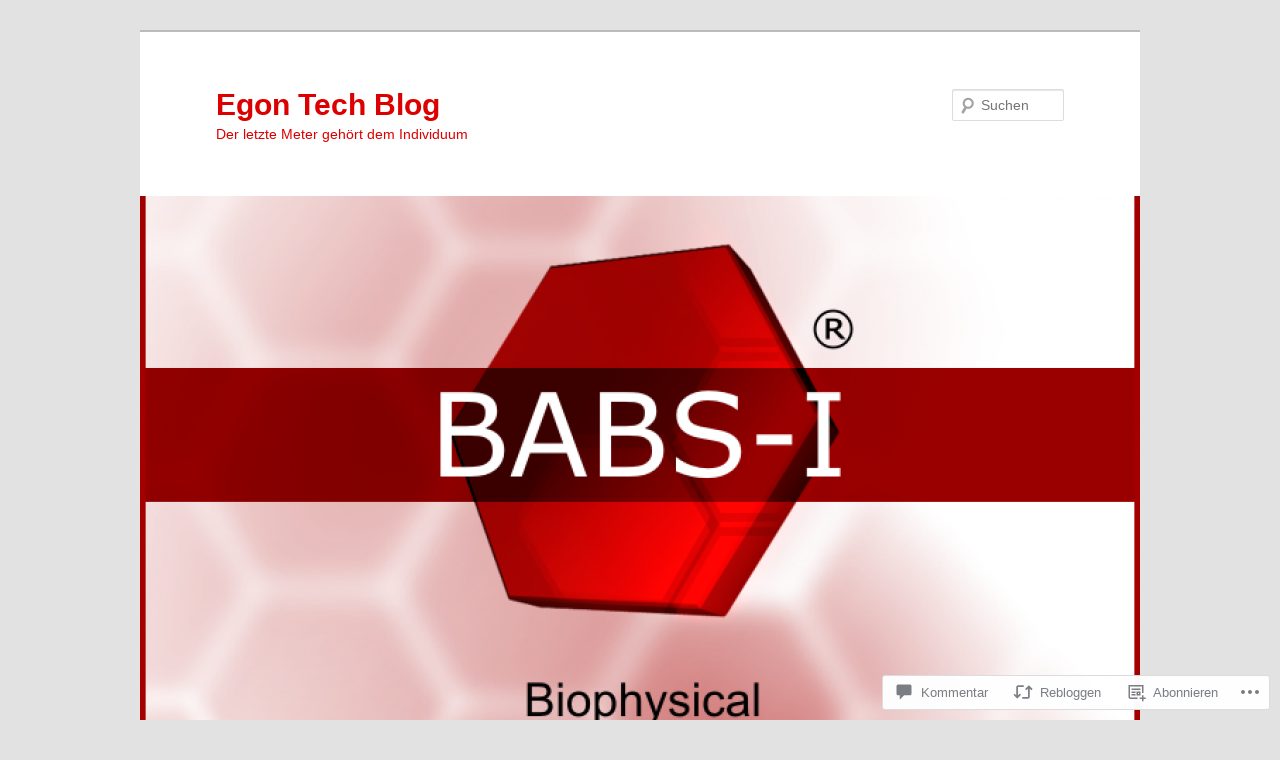

--- FILE ---
content_type: text/html; charset=UTF-8
request_url: https://techseite.com/2017/06/30/vorsichtpyramidale-bauernfaenger-warum-obst-und-gemuese-als-heilmittel-potenter-sind-als-jedes-medikament/
body_size: 59728
content:
<!DOCTYPE html>
<!--[if IE 6]>
<html id="ie6" lang="de-DE">
<![endif]-->
<!--[if IE 7]>
<html id="ie7" lang="de-DE">
<![endif]-->
<!--[if IE 8]>
<html id="ie8" lang="de-DE">
<![endif]-->
<!--[if !(IE 6) & !(IE 7) & !(IE 8)]><!-->
<html lang="de-DE">
<!--<![endif]-->
<head>
<meta charset="UTF-8" />
<meta name="viewport" content="width=device-width" />
<title>
VORSICHT,pyramidale Bauernfänger !!   Warum Obst und Gemüse als Heilmittel potenter sind als jedes Medikament&#8230;.. | Egon Tech Blog	</title>
<link rel="profile" href="https://gmpg.org/xfn/11" />
<link rel="stylesheet" type="text/css" media="all" href="https://s0.wp.com/wp-content/themes/pub/twentyeleven/style.css?m=1741693348i&amp;ver=20190507" />
<link rel="pingback" href="https://techseite.com/xmlrpc.php">
<!--[if lt IE 9]>
<script src="https://s0.wp.com/wp-content/themes/pub/twentyeleven/js/html5.js?m=1394055389i&amp;ver=3.7.0" type="text/javascript"></script>
<![endif]-->
<meta name='robots' content='max-image-preview:large' />

<!-- Async WordPress.com Remote Login -->
<script id="wpcom_remote_login_js">
var wpcom_remote_login_extra_auth = '';
function wpcom_remote_login_remove_dom_node_id( element_id ) {
	var dom_node = document.getElementById( element_id );
	if ( dom_node ) { dom_node.parentNode.removeChild( dom_node ); }
}
function wpcom_remote_login_remove_dom_node_classes( class_name ) {
	var dom_nodes = document.querySelectorAll( '.' + class_name );
	for ( var i = 0; i < dom_nodes.length; i++ ) {
		dom_nodes[ i ].parentNode.removeChild( dom_nodes[ i ] );
	}
}
function wpcom_remote_login_final_cleanup() {
	wpcom_remote_login_remove_dom_node_classes( "wpcom_remote_login_msg" );
	wpcom_remote_login_remove_dom_node_id( "wpcom_remote_login_key" );
	wpcom_remote_login_remove_dom_node_id( "wpcom_remote_login_validate" );
	wpcom_remote_login_remove_dom_node_id( "wpcom_remote_login_js" );
	wpcom_remote_login_remove_dom_node_id( "wpcom_request_access_iframe" );
	wpcom_remote_login_remove_dom_node_id( "wpcom_request_access_styles" );
}

// Watch for messages back from the remote login
window.addEventListener( "message", function( e ) {
	if ( e.origin === "https://r-login.wordpress.com" ) {
		var data = {};
		try {
			data = JSON.parse( e.data );
		} catch( e ) {
			wpcom_remote_login_final_cleanup();
			return;
		}

		if ( data.msg === 'LOGIN' ) {
			// Clean up the login check iframe
			wpcom_remote_login_remove_dom_node_id( "wpcom_remote_login_key" );

			var id_regex = new RegExp( /^[0-9]+$/ );
			var token_regex = new RegExp( /^.*|.*|.*$/ );
			if (
				token_regex.test( data.token )
				&& id_regex.test( data.wpcomid )
			) {
				// We have everything we need to ask for a login
				var script = document.createElement( "script" );
				script.setAttribute( "id", "wpcom_remote_login_validate" );
				script.src = '/remote-login.php?wpcom_remote_login=validate'
					+ '&wpcomid=' + data.wpcomid
					+ '&token=' + encodeURIComponent( data.token )
					+ '&host=' + window.location.protocol
					+ '//' + window.location.hostname
					+ '&postid=15446'
					+ '&is_singular=1';
				document.body.appendChild( script );
			}

			return;
		}

		// Safari ITP, not logged in, so redirect
		if ( data.msg === 'LOGIN-REDIRECT' ) {
			window.location = 'https://wordpress.com/log-in?redirect_to=' + window.location.href;
			return;
		}

		// Safari ITP, storage access failed, remove the request
		if ( data.msg === 'LOGIN-REMOVE' ) {
			var css_zap = 'html { -webkit-transition: margin-top 1s; transition: margin-top 1s; } /* 9001 */ html { margin-top: 0 !important; } * html body { margin-top: 0 !important; } @media screen and ( max-width: 782px ) { html { margin-top: 0 !important; } * html body { margin-top: 0 !important; } }';
			var style_zap = document.createElement( 'style' );
			style_zap.type = 'text/css';
			style_zap.appendChild( document.createTextNode( css_zap ) );
			document.body.appendChild( style_zap );

			var e = document.getElementById( 'wpcom_request_access_iframe' );
			e.parentNode.removeChild( e );

			document.cookie = 'wordpress_com_login_access=denied; path=/; max-age=31536000';

			return;
		}

		// Safari ITP
		if ( data.msg === 'REQUEST_ACCESS' ) {
			console.log( 'request access: safari' );

			// Check ITP iframe enable/disable knob
			if ( wpcom_remote_login_extra_auth !== 'safari_itp_iframe' ) {
				return;
			}

			// If we are in a "private window" there is no ITP.
			var private_window = false;
			try {
				var opendb = window.openDatabase( null, null, null, null );
			} catch( e ) {
				private_window = true;
			}

			if ( private_window ) {
				console.log( 'private window' );
				return;
			}

			var iframe = document.createElement( 'iframe' );
			iframe.id = 'wpcom_request_access_iframe';
			iframe.setAttribute( 'scrolling', 'no' );
			iframe.setAttribute( 'sandbox', 'allow-storage-access-by-user-activation allow-scripts allow-same-origin allow-top-navigation-by-user-activation' );
			iframe.src = 'https://r-login.wordpress.com/remote-login.php?wpcom_remote_login=request_access&origin=' + encodeURIComponent( data.origin ) + '&wpcomid=' + encodeURIComponent( data.wpcomid );

			var css = 'html { -webkit-transition: margin-top 1s; transition: margin-top 1s; } /* 9001 */ html { margin-top: 46px !important; } * html body { margin-top: 46px !important; } @media screen and ( max-width: 660px ) { html { margin-top: 71px !important; } * html body { margin-top: 71px !important; } #wpcom_request_access_iframe { display: block; height: 71px !important; } } #wpcom_request_access_iframe { border: 0px; height: 46px; position: fixed; top: 0; left: 0; width: 100%; min-width: 100%; z-index: 99999; background: #23282d; } ';

			var style = document.createElement( 'style' );
			style.type = 'text/css';
			style.id = 'wpcom_request_access_styles';
			style.appendChild( document.createTextNode( css ) );
			document.body.appendChild( style );

			document.body.appendChild( iframe );
		}

		if ( data.msg === 'DONE' ) {
			wpcom_remote_login_final_cleanup();
		}
	}
}, false );

// Inject the remote login iframe after the page has had a chance to load
// more critical resources
window.addEventListener( "DOMContentLoaded", function( e ) {
	var iframe = document.createElement( "iframe" );
	iframe.style.display = "none";
	iframe.setAttribute( "scrolling", "no" );
	iframe.setAttribute( "id", "wpcom_remote_login_key" );
	iframe.src = "https://r-login.wordpress.com/remote-login.php"
		+ "?wpcom_remote_login=key"
		+ "&origin=aHR0cHM6Ly90ZWNoc2VpdGUuY29t"
		+ "&wpcomid=59305344"
		+ "&time=" + Math.floor( Date.now() / 1000 );
	document.body.appendChild( iframe );
}, false );
</script>
<link rel='dns-prefetch' href='//widgets.wp.com' />
<link rel='dns-prefetch' href='//s0.wp.com' />
<link rel="alternate" type="application/rss+xml" title="Egon Tech Blog &raquo; Feed" href="https://techseite.com/feed/" />
<link rel="alternate" type="application/rss+xml" title="Egon Tech Blog &raquo; Kommentar-Feed" href="https://techseite.com/comments/feed/" />
<link rel="alternate" type="application/rss+xml" title="Egon Tech Blog &raquo; VORSICHT,pyramidale Bauernfänger !!   Warum Obst und Gemüse als Heilmittel potenter sind als jedes Medikament&#8230;.. Kommentar-Feed" href="https://techseite.com/2017/06/30/vorsichtpyramidale-bauernfaenger-warum-obst-und-gemuese-als-heilmittel-potenter-sind-als-jedes-medikament/feed/" />
	<script type="text/javascript">
		/* <![CDATA[ */
		function addLoadEvent(func) {
			var oldonload = window.onload;
			if (typeof window.onload != 'function') {
				window.onload = func;
			} else {
				window.onload = function () {
					oldonload();
					func();
				}
			}
		}
		/* ]]> */
	</script>
	<link crossorigin='anonymous' rel='stylesheet' id='all-css-0-1' href='/_static/??-eJxtzEkKgDAQRNELGZs4EDfiWUJsxMzYHby+RARB3BQ8KD6cWZgUGSNDKCL7su2RwCJnbdxjCCnVWYtHggO9ZlxFTsQftYaogf+k3x2+4Vv1voRZqrHvpkHJwV5glDTa&cssminify=yes' type='text/css' media='all' />
<style id='wp-emoji-styles-inline-css'>

	img.wp-smiley, img.emoji {
		display: inline !important;
		border: none !important;
		box-shadow: none !important;
		height: 1em !important;
		width: 1em !important;
		margin: 0 0.07em !important;
		vertical-align: -0.1em !important;
		background: none !important;
		padding: 0 !important;
	}
/*# sourceURL=wp-emoji-styles-inline-css */
</style>
<link crossorigin='anonymous' rel='stylesheet' id='all-css-2-1' href='/wp-content/plugins/gutenberg-core/v22.2.0/build/styles/block-library/style.css?m=1764855221i&cssminify=yes' type='text/css' media='all' />
<style id='wp-block-library-inline-css'>
.has-text-align-justify {
	text-align:justify;
}
.has-text-align-justify{text-align:justify;}

/*# sourceURL=wp-block-library-inline-css */
</style><style id='global-styles-inline-css'>
:root{--wp--preset--aspect-ratio--square: 1;--wp--preset--aspect-ratio--4-3: 4/3;--wp--preset--aspect-ratio--3-4: 3/4;--wp--preset--aspect-ratio--3-2: 3/2;--wp--preset--aspect-ratio--2-3: 2/3;--wp--preset--aspect-ratio--16-9: 16/9;--wp--preset--aspect-ratio--9-16: 9/16;--wp--preset--color--black: #000;--wp--preset--color--cyan-bluish-gray: #abb8c3;--wp--preset--color--white: #fff;--wp--preset--color--pale-pink: #f78da7;--wp--preset--color--vivid-red: #cf2e2e;--wp--preset--color--luminous-vivid-orange: #ff6900;--wp--preset--color--luminous-vivid-amber: #fcb900;--wp--preset--color--light-green-cyan: #7bdcb5;--wp--preset--color--vivid-green-cyan: #00d084;--wp--preset--color--pale-cyan-blue: #8ed1fc;--wp--preset--color--vivid-cyan-blue: #0693e3;--wp--preset--color--vivid-purple: #9b51e0;--wp--preset--color--blue: #1982d1;--wp--preset--color--dark-gray: #373737;--wp--preset--color--medium-gray: #666;--wp--preset--color--light-gray: #e2e2e2;--wp--preset--gradient--vivid-cyan-blue-to-vivid-purple: linear-gradient(135deg,rgb(6,147,227) 0%,rgb(155,81,224) 100%);--wp--preset--gradient--light-green-cyan-to-vivid-green-cyan: linear-gradient(135deg,rgb(122,220,180) 0%,rgb(0,208,130) 100%);--wp--preset--gradient--luminous-vivid-amber-to-luminous-vivid-orange: linear-gradient(135deg,rgb(252,185,0) 0%,rgb(255,105,0) 100%);--wp--preset--gradient--luminous-vivid-orange-to-vivid-red: linear-gradient(135deg,rgb(255,105,0) 0%,rgb(207,46,46) 100%);--wp--preset--gradient--very-light-gray-to-cyan-bluish-gray: linear-gradient(135deg,rgb(238,238,238) 0%,rgb(169,184,195) 100%);--wp--preset--gradient--cool-to-warm-spectrum: linear-gradient(135deg,rgb(74,234,220) 0%,rgb(151,120,209) 20%,rgb(207,42,186) 40%,rgb(238,44,130) 60%,rgb(251,105,98) 80%,rgb(254,248,76) 100%);--wp--preset--gradient--blush-light-purple: linear-gradient(135deg,rgb(255,206,236) 0%,rgb(152,150,240) 100%);--wp--preset--gradient--blush-bordeaux: linear-gradient(135deg,rgb(254,205,165) 0%,rgb(254,45,45) 50%,rgb(107,0,62) 100%);--wp--preset--gradient--luminous-dusk: linear-gradient(135deg,rgb(255,203,112) 0%,rgb(199,81,192) 50%,rgb(65,88,208) 100%);--wp--preset--gradient--pale-ocean: linear-gradient(135deg,rgb(255,245,203) 0%,rgb(182,227,212) 50%,rgb(51,167,181) 100%);--wp--preset--gradient--electric-grass: linear-gradient(135deg,rgb(202,248,128) 0%,rgb(113,206,126) 100%);--wp--preset--gradient--midnight: linear-gradient(135deg,rgb(2,3,129) 0%,rgb(40,116,252) 100%);--wp--preset--font-size--small: 13px;--wp--preset--font-size--medium: 20px;--wp--preset--font-size--large: 36px;--wp--preset--font-size--x-large: 42px;--wp--preset--font-family--albert-sans: 'Albert Sans', sans-serif;--wp--preset--font-family--alegreya: Alegreya, serif;--wp--preset--font-family--arvo: Arvo, serif;--wp--preset--font-family--bodoni-moda: 'Bodoni Moda', serif;--wp--preset--font-family--bricolage-grotesque: 'Bricolage Grotesque', sans-serif;--wp--preset--font-family--cabin: Cabin, sans-serif;--wp--preset--font-family--chivo: Chivo, sans-serif;--wp--preset--font-family--commissioner: Commissioner, sans-serif;--wp--preset--font-family--cormorant: Cormorant, serif;--wp--preset--font-family--courier-prime: 'Courier Prime', monospace;--wp--preset--font-family--crimson-pro: 'Crimson Pro', serif;--wp--preset--font-family--dm-mono: 'DM Mono', monospace;--wp--preset--font-family--dm-sans: 'DM Sans', sans-serif;--wp--preset--font-family--dm-serif-display: 'DM Serif Display', serif;--wp--preset--font-family--domine: Domine, serif;--wp--preset--font-family--eb-garamond: 'EB Garamond', serif;--wp--preset--font-family--epilogue: Epilogue, sans-serif;--wp--preset--font-family--fahkwang: Fahkwang, sans-serif;--wp--preset--font-family--figtree: Figtree, sans-serif;--wp--preset--font-family--fira-sans: 'Fira Sans', sans-serif;--wp--preset--font-family--fjalla-one: 'Fjalla One', sans-serif;--wp--preset--font-family--fraunces: Fraunces, serif;--wp--preset--font-family--gabarito: Gabarito, system-ui;--wp--preset--font-family--ibm-plex-mono: 'IBM Plex Mono', monospace;--wp--preset--font-family--ibm-plex-sans: 'IBM Plex Sans', sans-serif;--wp--preset--font-family--ibarra-real-nova: 'Ibarra Real Nova', serif;--wp--preset--font-family--instrument-serif: 'Instrument Serif', serif;--wp--preset--font-family--inter: Inter, sans-serif;--wp--preset--font-family--josefin-sans: 'Josefin Sans', sans-serif;--wp--preset--font-family--jost: Jost, sans-serif;--wp--preset--font-family--libre-baskerville: 'Libre Baskerville', serif;--wp--preset--font-family--libre-franklin: 'Libre Franklin', sans-serif;--wp--preset--font-family--literata: Literata, serif;--wp--preset--font-family--lora: Lora, serif;--wp--preset--font-family--merriweather: Merriweather, serif;--wp--preset--font-family--montserrat: Montserrat, sans-serif;--wp--preset--font-family--newsreader: Newsreader, serif;--wp--preset--font-family--noto-sans-mono: 'Noto Sans Mono', sans-serif;--wp--preset--font-family--nunito: Nunito, sans-serif;--wp--preset--font-family--open-sans: 'Open Sans', sans-serif;--wp--preset--font-family--overpass: Overpass, sans-serif;--wp--preset--font-family--pt-serif: 'PT Serif', serif;--wp--preset--font-family--petrona: Petrona, serif;--wp--preset--font-family--piazzolla: Piazzolla, serif;--wp--preset--font-family--playfair-display: 'Playfair Display', serif;--wp--preset--font-family--plus-jakarta-sans: 'Plus Jakarta Sans', sans-serif;--wp--preset--font-family--poppins: Poppins, sans-serif;--wp--preset--font-family--raleway: Raleway, sans-serif;--wp--preset--font-family--roboto: Roboto, sans-serif;--wp--preset--font-family--roboto-slab: 'Roboto Slab', serif;--wp--preset--font-family--rubik: Rubik, sans-serif;--wp--preset--font-family--rufina: Rufina, serif;--wp--preset--font-family--sora: Sora, sans-serif;--wp--preset--font-family--source-sans-3: 'Source Sans 3', sans-serif;--wp--preset--font-family--source-serif-4: 'Source Serif 4', serif;--wp--preset--font-family--space-mono: 'Space Mono', monospace;--wp--preset--font-family--syne: Syne, sans-serif;--wp--preset--font-family--texturina: Texturina, serif;--wp--preset--font-family--urbanist: Urbanist, sans-serif;--wp--preset--font-family--work-sans: 'Work Sans', sans-serif;--wp--preset--spacing--20: 0.44rem;--wp--preset--spacing--30: 0.67rem;--wp--preset--spacing--40: 1rem;--wp--preset--spacing--50: 1.5rem;--wp--preset--spacing--60: 2.25rem;--wp--preset--spacing--70: 3.38rem;--wp--preset--spacing--80: 5.06rem;--wp--preset--shadow--natural: 6px 6px 9px rgba(0, 0, 0, 0.2);--wp--preset--shadow--deep: 12px 12px 50px rgba(0, 0, 0, 0.4);--wp--preset--shadow--sharp: 6px 6px 0px rgba(0, 0, 0, 0.2);--wp--preset--shadow--outlined: 6px 6px 0px -3px rgb(255, 255, 255), 6px 6px rgb(0, 0, 0);--wp--preset--shadow--crisp: 6px 6px 0px rgb(0, 0, 0);}:where(.is-layout-flex){gap: 0.5em;}:where(.is-layout-grid){gap: 0.5em;}body .is-layout-flex{display: flex;}.is-layout-flex{flex-wrap: wrap;align-items: center;}.is-layout-flex > :is(*, div){margin: 0;}body .is-layout-grid{display: grid;}.is-layout-grid > :is(*, div){margin: 0;}:where(.wp-block-columns.is-layout-flex){gap: 2em;}:where(.wp-block-columns.is-layout-grid){gap: 2em;}:where(.wp-block-post-template.is-layout-flex){gap: 1.25em;}:where(.wp-block-post-template.is-layout-grid){gap: 1.25em;}.has-black-color{color: var(--wp--preset--color--black) !important;}.has-cyan-bluish-gray-color{color: var(--wp--preset--color--cyan-bluish-gray) !important;}.has-white-color{color: var(--wp--preset--color--white) !important;}.has-pale-pink-color{color: var(--wp--preset--color--pale-pink) !important;}.has-vivid-red-color{color: var(--wp--preset--color--vivid-red) !important;}.has-luminous-vivid-orange-color{color: var(--wp--preset--color--luminous-vivid-orange) !important;}.has-luminous-vivid-amber-color{color: var(--wp--preset--color--luminous-vivid-amber) !important;}.has-light-green-cyan-color{color: var(--wp--preset--color--light-green-cyan) !important;}.has-vivid-green-cyan-color{color: var(--wp--preset--color--vivid-green-cyan) !important;}.has-pale-cyan-blue-color{color: var(--wp--preset--color--pale-cyan-blue) !important;}.has-vivid-cyan-blue-color{color: var(--wp--preset--color--vivid-cyan-blue) !important;}.has-vivid-purple-color{color: var(--wp--preset--color--vivid-purple) !important;}.has-black-background-color{background-color: var(--wp--preset--color--black) !important;}.has-cyan-bluish-gray-background-color{background-color: var(--wp--preset--color--cyan-bluish-gray) !important;}.has-white-background-color{background-color: var(--wp--preset--color--white) !important;}.has-pale-pink-background-color{background-color: var(--wp--preset--color--pale-pink) !important;}.has-vivid-red-background-color{background-color: var(--wp--preset--color--vivid-red) !important;}.has-luminous-vivid-orange-background-color{background-color: var(--wp--preset--color--luminous-vivid-orange) !important;}.has-luminous-vivid-amber-background-color{background-color: var(--wp--preset--color--luminous-vivid-amber) !important;}.has-light-green-cyan-background-color{background-color: var(--wp--preset--color--light-green-cyan) !important;}.has-vivid-green-cyan-background-color{background-color: var(--wp--preset--color--vivid-green-cyan) !important;}.has-pale-cyan-blue-background-color{background-color: var(--wp--preset--color--pale-cyan-blue) !important;}.has-vivid-cyan-blue-background-color{background-color: var(--wp--preset--color--vivid-cyan-blue) !important;}.has-vivid-purple-background-color{background-color: var(--wp--preset--color--vivid-purple) !important;}.has-black-border-color{border-color: var(--wp--preset--color--black) !important;}.has-cyan-bluish-gray-border-color{border-color: var(--wp--preset--color--cyan-bluish-gray) !important;}.has-white-border-color{border-color: var(--wp--preset--color--white) !important;}.has-pale-pink-border-color{border-color: var(--wp--preset--color--pale-pink) !important;}.has-vivid-red-border-color{border-color: var(--wp--preset--color--vivid-red) !important;}.has-luminous-vivid-orange-border-color{border-color: var(--wp--preset--color--luminous-vivid-orange) !important;}.has-luminous-vivid-amber-border-color{border-color: var(--wp--preset--color--luminous-vivid-amber) !important;}.has-light-green-cyan-border-color{border-color: var(--wp--preset--color--light-green-cyan) !important;}.has-vivid-green-cyan-border-color{border-color: var(--wp--preset--color--vivid-green-cyan) !important;}.has-pale-cyan-blue-border-color{border-color: var(--wp--preset--color--pale-cyan-blue) !important;}.has-vivid-cyan-blue-border-color{border-color: var(--wp--preset--color--vivid-cyan-blue) !important;}.has-vivid-purple-border-color{border-color: var(--wp--preset--color--vivid-purple) !important;}.has-vivid-cyan-blue-to-vivid-purple-gradient-background{background: var(--wp--preset--gradient--vivid-cyan-blue-to-vivid-purple) !important;}.has-light-green-cyan-to-vivid-green-cyan-gradient-background{background: var(--wp--preset--gradient--light-green-cyan-to-vivid-green-cyan) !important;}.has-luminous-vivid-amber-to-luminous-vivid-orange-gradient-background{background: var(--wp--preset--gradient--luminous-vivid-amber-to-luminous-vivid-orange) !important;}.has-luminous-vivid-orange-to-vivid-red-gradient-background{background: var(--wp--preset--gradient--luminous-vivid-orange-to-vivid-red) !important;}.has-very-light-gray-to-cyan-bluish-gray-gradient-background{background: var(--wp--preset--gradient--very-light-gray-to-cyan-bluish-gray) !important;}.has-cool-to-warm-spectrum-gradient-background{background: var(--wp--preset--gradient--cool-to-warm-spectrum) !important;}.has-blush-light-purple-gradient-background{background: var(--wp--preset--gradient--blush-light-purple) !important;}.has-blush-bordeaux-gradient-background{background: var(--wp--preset--gradient--blush-bordeaux) !important;}.has-luminous-dusk-gradient-background{background: var(--wp--preset--gradient--luminous-dusk) !important;}.has-pale-ocean-gradient-background{background: var(--wp--preset--gradient--pale-ocean) !important;}.has-electric-grass-gradient-background{background: var(--wp--preset--gradient--electric-grass) !important;}.has-midnight-gradient-background{background: var(--wp--preset--gradient--midnight) !important;}.has-small-font-size{font-size: var(--wp--preset--font-size--small) !important;}.has-medium-font-size{font-size: var(--wp--preset--font-size--medium) !important;}.has-large-font-size{font-size: var(--wp--preset--font-size--large) !important;}.has-x-large-font-size{font-size: var(--wp--preset--font-size--x-large) !important;}.has-albert-sans-font-family{font-family: var(--wp--preset--font-family--albert-sans) !important;}.has-alegreya-font-family{font-family: var(--wp--preset--font-family--alegreya) !important;}.has-arvo-font-family{font-family: var(--wp--preset--font-family--arvo) !important;}.has-bodoni-moda-font-family{font-family: var(--wp--preset--font-family--bodoni-moda) !important;}.has-bricolage-grotesque-font-family{font-family: var(--wp--preset--font-family--bricolage-grotesque) !important;}.has-cabin-font-family{font-family: var(--wp--preset--font-family--cabin) !important;}.has-chivo-font-family{font-family: var(--wp--preset--font-family--chivo) !important;}.has-commissioner-font-family{font-family: var(--wp--preset--font-family--commissioner) !important;}.has-cormorant-font-family{font-family: var(--wp--preset--font-family--cormorant) !important;}.has-courier-prime-font-family{font-family: var(--wp--preset--font-family--courier-prime) !important;}.has-crimson-pro-font-family{font-family: var(--wp--preset--font-family--crimson-pro) !important;}.has-dm-mono-font-family{font-family: var(--wp--preset--font-family--dm-mono) !important;}.has-dm-sans-font-family{font-family: var(--wp--preset--font-family--dm-sans) !important;}.has-dm-serif-display-font-family{font-family: var(--wp--preset--font-family--dm-serif-display) !important;}.has-domine-font-family{font-family: var(--wp--preset--font-family--domine) !important;}.has-eb-garamond-font-family{font-family: var(--wp--preset--font-family--eb-garamond) !important;}.has-epilogue-font-family{font-family: var(--wp--preset--font-family--epilogue) !important;}.has-fahkwang-font-family{font-family: var(--wp--preset--font-family--fahkwang) !important;}.has-figtree-font-family{font-family: var(--wp--preset--font-family--figtree) !important;}.has-fira-sans-font-family{font-family: var(--wp--preset--font-family--fira-sans) !important;}.has-fjalla-one-font-family{font-family: var(--wp--preset--font-family--fjalla-one) !important;}.has-fraunces-font-family{font-family: var(--wp--preset--font-family--fraunces) !important;}.has-gabarito-font-family{font-family: var(--wp--preset--font-family--gabarito) !important;}.has-ibm-plex-mono-font-family{font-family: var(--wp--preset--font-family--ibm-plex-mono) !important;}.has-ibm-plex-sans-font-family{font-family: var(--wp--preset--font-family--ibm-plex-sans) !important;}.has-ibarra-real-nova-font-family{font-family: var(--wp--preset--font-family--ibarra-real-nova) !important;}.has-instrument-serif-font-family{font-family: var(--wp--preset--font-family--instrument-serif) !important;}.has-inter-font-family{font-family: var(--wp--preset--font-family--inter) !important;}.has-josefin-sans-font-family{font-family: var(--wp--preset--font-family--josefin-sans) !important;}.has-jost-font-family{font-family: var(--wp--preset--font-family--jost) !important;}.has-libre-baskerville-font-family{font-family: var(--wp--preset--font-family--libre-baskerville) !important;}.has-libre-franklin-font-family{font-family: var(--wp--preset--font-family--libre-franklin) !important;}.has-literata-font-family{font-family: var(--wp--preset--font-family--literata) !important;}.has-lora-font-family{font-family: var(--wp--preset--font-family--lora) !important;}.has-merriweather-font-family{font-family: var(--wp--preset--font-family--merriweather) !important;}.has-montserrat-font-family{font-family: var(--wp--preset--font-family--montserrat) !important;}.has-newsreader-font-family{font-family: var(--wp--preset--font-family--newsreader) !important;}.has-noto-sans-mono-font-family{font-family: var(--wp--preset--font-family--noto-sans-mono) !important;}.has-nunito-font-family{font-family: var(--wp--preset--font-family--nunito) !important;}.has-open-sans-font-family{font-family: var(--wp--preset--font-family--open-sans) !important;}.has-overpass-font-family{font-family: var(--wp--preset--font-family--overpass) !important;}.has-pt-serif-font-family{font-family: var(--wp--preset--font-family--pt-serif) !important;}.has-petrona-font-family{font-family: var(--wp--preset--font-family--petrona) !important;}.has-piazzolla-font-family{font-family: var(--wp--preset--font-family--piazzolla) !important;}.has-playfair-display-font-family{font-family: var(--wp--preset--font-family--playfair-display) !important;}.has-plus-jakarta-sans-font-family{font-family: var(--wp--preset--font-family--plus-jakarta-sans) !important;}.has-poppins-font-family{font-family: var(--wp--preset--font-family--poppins) !important;}.has-raleway-font-family{font-family: var(--wp--preset--font-family--raleway) !important;}.has-roboto-font-family{font-family: var(--wp--preset--font-family--roboto) !important;}.has-roboto-slab-font-family{font-family: var(--wp--preset--font-family--roboto-slab) !important;}.has-rubik-font-family{font-family: var(--wp--preset--font-family--rubik) !important;}.has-rufina-font-family{font-family: var(--wp--preset--font-family--rufina) !important;}.has-sora-font-family{font-family: var(--wp--preset--font-family--sora) !important;}.has-source-sans-3-font-family{font-family: var(--wp--preset--font-family--source-sans-3) !important;}.has-source-serif-4-font-family{font-family: var(--wp--preset--font-family--source-serif-4) !important;}.has-space-mono-font-family{font-family: var(--wp--preset--font-family--space-mono) !important;}.has-syne-font-family{font-family: var(--wp--preset--font-family--syne) !important;}.has-texturina-font-family{font-family: var(--wp--preset--font-family--texturina) !important;}.has-urbanist-font-family{font-family: var(--wp--preset--font-family--urbanist) !important;}.has-work-sans-font-family{font-family: var(--wp--preset--font-family--work-sans) !important;}
/*# sourceURL=global-styles-inline-css */
</style>

<style id='classic-theme-styles-inline-css'>
/*! This file is auto-generated */
.wp-block-button__link{color:#fff;background-color:#32373c;border-radius:9999px;box-shadow:none;text-decoration:none;padding:calc(.667em + 2px) calc(1.333em + 2px);font-size:1.125em}.wp-block-file__button{background:#32373c;color:#fff;text-decoration:none}
/*# sourceURL=/wp-includes/css/classic-themes.min.css */
</style>
<link crossorigin='anonymous' rel='stylesheet' id='all-css-4-1' href='/_static/??-eJx9jskOwjAMRH+IYPblgPgUlMWClDqJYqf9fVxVXABxseSZefbAWIzPSTAJUDOlb/eYGHyuqDoVK6AJwhAt9kgaW3rmBfzGxqKMca5UZDY6KTYy8lCQ/3EdSrH+aVSaT8wGUM7pbd4GTCFXsE0yWZHovzDg6sG12AcYsDp9reLUmT/3qcyVLuvj4bRd7fbnTfcCmvdj7g==&cssminify=yes' type='text/css' media='all' />
<link rel='stylesheet' id='verbum-gutenberg-css-css' href='https://widgets.wp.com/verbum-block-editor/block-editor.css?ver=1738686361' media='all' />
<link crossorigin='anonymous' rel='stylesheet' id='all-css-6-1' href='/_static/??-eJyNjsEOwjAMQ3+IEjYxBAfEt2xVVgptUi0p1f6ecAMhIW625WcZWnGeSZEU9IoZBUqdQJsFKyZ8IMGU2N9l60U28EdddE3oWvGcv5hcXUk1RBJY0HaDyQDWerO/oIDs7M2okenDuDmNcXmhl3zuDn1/3J923XB7Ar5NU8s=&cssminify=yes' type='text/css' media='all' />
<style id='jetpack-global-styles-frontend-style-inline-css'>
:root { --font-headings: unset; --font-base: unset; --font-headings-default: -apple-system,BlinkMacSystemFont,"Segoe UI",Roboto,Oxygen-Sans,Ubuntu,Cantarell,"Helvetica Neue",sans-serif; --font-base-default: -apple-system,BlinkMacSystemFont,"Segoe UI",Roboto,Oxygen-Sans,Ubuntu,Cantarell,"Helvetica Neue",sans-serif;}
/*# sourceURL=jetpack-global-styles-frontend-style-inline-css */
</style>
<link crossorigin='anonymous' rel='stylesheet' id='all-css-8-1' href='/_static/??-eJyNjcEKwjAQRH/IuFRT6kX8FNkmS5K6yQY3Qfx7bfEiXrwM82B4A49qnJRGpUHupnIPqSgs1Cq624chi6zhO5OCRryTR++fW00l7J3qDv43XVNxoOISsmEJol/wY2uR8vs3WggsM/I6uOTzMI3Hw8lOg11eUT1JKA==&cssminify=yes' type='text/css' media='all' />
<script type="text/javascript" id="jetpack_related-posts-js-extra">
/* <![CDATA[ */
var related_posts_js_options = {"post_heading":"h4"};
//# sourceURL=jetpack_related-posts-js-extra
/* ]]> */
</script>
<script type="text/javascript" id="wpcom-actionbar-placeholder-js-extra">
/* <![CDATA[ */
var actionbardata = {"siteID":"59305344","postID":"15446","siteURL":"https://techseite.com","xhrURL":"https://techseite.com/wp-admin/admin-ajax.php","nonce":"f23bfaeb8e","isLoggedIn":"","statusMessage":"","subsEmailDefault":"instantly","proxyScriptUrl":"https://s0.wp.com/wp-content/js/wpcom-proxy-request.js?m=1513050504i&amp;ver=20211021","shortlink":"https://wp.me/p40Q1O-418","i18n":{"followedText":"Neue Beitr\u00e4ge von dieser Website erscheinen nun in deinem \u003Ca href=\"https://wordpress.com/reader\"\u003EReader\u003C/a\u003E","foldBar":"Diese Leiste einklappen","unfoldBar":"Diese Leiste aufklappen","shortLinkCopied":"Kurzlink in Zwischenablage kopiert"}};
//# sourceURL=wpcom-actionbar-placeholder-js-extra
/* ]]> */
</script>
<script type="text/javascript" id="jetpack-mu-wpcom-settings-js-before">
/* <![CDATA[ */
var JETPACK_MU_WPCOM_SETTINGS = {"assetsUrl":"https://s0.wp.com/wp-content/mu-plugins/jetpack-mu-wpcom-plugin/moon/jetpack_vendor/automattic/jetpack-mu-wpcom/src/build/"};
//# sourceURL=jetpack-mu-wpcom-settings-js-before
/* ]]> */
</script>
<script crossorigin='anonymous' type='text/javascript'  src='/_static/??/wp-content/mu-plugins/jetpack-plugin/moon/_inc/build/related-posts/related-posts.min.js,/wp-content/js/rlt-proxy.js?m=1755006225j'></script>
<script type="text/javascript" id="rlt-proxy-js-after">
/* <![CDATA[ */
	rltInitialize( {"token":null,"iframeOrigins":["https:\/\/widgets.wp.com"]} );
//# sourceURL=rlt-proxy-js-after
/* ]]> */
</script>
<link rel="EditURI" type="application/rsd+xml" title="RSD" href="https://techseite.wordpress.com/xmlrpc.php?rsd" />
<meta name="generator" content="WordPress.com" />
<link rel="canonical" href="https://techseite.com/2017/06/30/vorsichtpyramidale-bauernfaenger-warum-obst-und-gemuese-als-heilmittel-potenter-sind-als-jedes-medikament/" />
<link rel='shortlink' href='https://wp.me/p40Q1O-418' />
<link rel="alternate" type="application/json+oembed" href="https://public-api.wordpress.com/oembed/?format=json&amp;url=https%3A%2F%2Ftechseite.com%2F2017%2F06%2F30%2Fvorsichtpyramidale-bauernfaenger-warum-obst-und-gemuese-als-heilmittel-potenter-sind-als-jedes-medikament%2F&amp;for=wpcom-auto-discovery" /><link rel="alternate" type="application/xml+oembed" href="https://public-api.wordpress.com/oembed/?format=xml&amp;url=https%3A%2F%2Ftechseite.com%2F2017%2F06%2F30%2Fvorsichtpyramidale-bauernfaenger-warum-obst-und-gemuese-als-heilmittel-potenter-sind-als-jedes-medikament%2F&amp;for=wpcom-auto-discovery" />
<!-- Jetpack Open Graph Tags -->
<meta property="og:type" content="article" />
<meta property="og:title" content="VORSICHT,pyramidale Bauernfänger !!   Warum Obst und Gemüse als Heilmittel potenter sind als jedes Medikament&#8230;.." />
<meta property="og:url" content="https://techseite.com/2017/06/30/vorsichtpyramidale-bauernfaenger-warum-obst-und-gemuese-als-heilmittel-potenter-sind-als-jedes-medikament/" />
<meta property="og:description" content="FREUNDE, passt doch ein wenig mehr auf, was diese &#8220; PYRAMIDALEN SEKTENZENTREN &#8220;  mit dem aggresiven Marketing Euch für viel Geld aufschwatzen wollen, alle &#8220; STUDIEN &#8220;  , nat…" />
<meta property="article:published_time" content="2017-06-30T16:33:50+00:00" />
<meta property="article:modified_time" content="2017-06-30T16:33:50+00:00" />
<meta property="og:site_name" content="Egon Tech Blog" />
<meta property="og:image" content="https://techseite.com/wp-content/uploads/2016/03/cluster_80mm.jpg?w=178&#038;h=178" />
<meta property="og:image:width" content="178" />
<meta property="og:image:height" content="178" />
<meta property="og:image:alt" content="cluster_80mm" />
<meta property="og:locale" content="de_DE" />
<meta property="article:publisher" content="https://www.facebook.com/WordPresscom" />
<meta name="twitter:text:title" content="VORSICHT,pyramidale Bauernfänger !!   Warum Obst und Gemüse als Heilmittel potenter sind als jedes Medikament&#8230;.." />
<meta name="twitter:image" content="https://techseite.com/wp-content/uploads/2016/03/cluster_80mm.jpg?w=144&#038;h=178" />
<meta name="twitter:image:alt" content="cluster_80mm" />
<meta name="twitter:card" content="summary" />

<!-- End Jetpack Open Graph Tags -->
<link rel="shortcut icon" type="image/x-icon" href="https://secure.gravatar.com/blavatar/6c748d71d34a489a260f02d813e2a136e6a4682f9e86870675b232fdd9750776?s=32" sizes="16x16" />
<link rel="icon" type="image/x-icon" href="https://secure.gravatar.com/blavatar/6c748d71d34a489a260f02d813e2a136e6a4682f9e86870675b232fdd9750776?s=32" sizes="16x16" />
<link rel="apple-touch-icon" href="https://secure.gravatar.com/blavatar/6c748d71d34a489a260f02d813e2a136e6a4682f9e86870675b232fdd9750776?s=114" />
<link rel='openid.server' href='https://techseite.com/?openidserver=1' />
<link rel='openid.delegate' href='https://techseite.com/' />
<link rel="search" type="application/opensearchdescription+xml" href="https://techseite.com/osd.xml" title="Egon Tech Blog" />
<link rel="search" type="application/opensearchdescription+xml" href="https://s1.wp.com/opensearch.xml" title="WordPress.com" />
<meta name="description" content="FREUNDE, passt doch ein wenig mehr auf, was diese &quot; PYRAMIDALEN SEKTENZENTREN &quot;  mit dem aggresiven Marketing Euch für viel Geld aufschwatzen wollen, alle &quot; STUDIEN &quot;  , natürlich aus dem SEKTENTEMPEL-USA, sind gefälschte Schreibwerke und deren Autoren mit  ebensolchen NAMEN ausgestattet, ein fürchterliches GEDÖHNSE ablassend,die suggerierten Menschen verarschen...!!  Das sind ZENTREN der GELDGIER und&hellip;" />
		<style type="text/css" id="twentyeleven-header-css">
				#site-title a,
		#site-description {
			color: #dd0000;
		}
		</style>
	<link crossorigin='anonymous' rel='stylesheet' id='all-css-0-3' href='/_static/??-eJyNjMEKgzAQBX9Ifdha9CJ+StF1KdFkN7gJ+X0RbM89zjAMSqxJJbEkhFxHnz9ODBunONN+M4Kq4O2EsHil3WDFRT4aMqvw/yHomj0baD40G/tf9BXXcApj27+ej6Hr2247ASkBO20=&cssminify=yes' type='text/css' media='all' />
</head>

<body class="wp-singular post-template-default single single-post postid-15446 single-format-standard custom-background wp-embed-responsive wp-theme-pubtwentyeleven customizer-styles-applied single-author singular two-column right-sidebar jetpack-reblog-enabled">
<div class="skip-link"><a class="assistive-text" href="#content">Zum Inhalt wechseln</a></div><div id="page" class="hfeed">
	<header id="branding">
			<hgroup>
				<h1 id="site-title"><span><a href="https://techseite.com/" rel="home">Egon Tech Blog</a></span></h1>
				<h2 id="site-description">Der letzte Meter gehört dem Individuum</h2>
			</hgroup>

						<a href="https://techseite.com/">
									<img src="https://techseite.com/wp-content/uploads/2013/10/cropped-babs-i_3d_groc39f2.png" width="1000" height="616" alt="Egon Tech Blog" />
								</a>
			
									<form method="get" id="searchform" action="https://techseite.com/">
		<label for="s" class="assistive-text">Suchen</label>
		<input type="text" class="field" name="s" id="s" placeholder="Suchen" />
		<input type="submit" class="submit" name="submit" id="searchsubmit" value="Suchen" />
	</form>
			
			<nav id="access">
				<h3 class="assistive-text">Hauptmenü</h3>
				<div class="menu-wichtige-beitraege-container"><ul id="menu-wichtige-beitraege" class="menu"><li id="menu-item-15001" class="menu-item menu-item-type-custom menu-item-object-custom menu-item-15001"><a href="mailto:etech-48@gmx.de">Kontakt unter: &gt;&gt;&gt; etech-48@gmx.de &lt;&lt;&lt;</a></li>
<li id="menu-item-15156" class="menu-item menu-item-type-custom menu-item-object-custom menu-item-15156"><a href="mailto:biene.info.2016@web.de">Kontakt: &gt;&gt;&gt; biene.info.2016@web.de &lt;&lt;&lt;</a></li>
<li id="menu-item-14993" class="menu-item menu-item-type-custom menu-item-object-custom menu-item-14993"><a href="https://techseite.wordpress.com/2017/03/27/wichtig-zur-auffrischung-wasser-ist-leben-hexagonales-kolloidales-cluster-wasser-medikament-babs-i-antigravitation-t/">WICHTIG: BABS-I zur Auffrischung</a></li>
<li id="menu-item-14994" class="menu-item menu-item-type-custom menu-item-object-custom menu-item-14994"><a href="https://techseite.wordpress.com/2016/10/15/uraltes-heilwissennanotechnologie-und-vor-allem-die-verwendung-als-datentraeger-im-nano-shuttle-system-hexagonale-cluster-an-jede-zelle-babs-i-antigravitation-wissen-von-morgen/">Uraltes Heilwissen | Nanotechnologie</a></li>
<li id="menu-item-14995" class="menu-item menu-item-type-custom menu-item-object-custom menu-item-14995"><a href="https://techseite.wordpress.com/2016/07/10/babs-i-komplexsystem-direktkontakt-et-egon-tech-mailtoetech-48gmx-de/">ANTIGRAVITATION</a></li>
<li id="menu-item-14996" class="menu-item menu-item-type-custom menu-item-object-custom menu-item-14996"><a href="https://techseite.wordpress.com/2016/04/09/babs-i-neuheiten-fuer-wasserbereitungaktive-inaktive-hexagonale-clusterbildung-bei-fluessigkeitenmatrixtherapie-punktuellfokussiertanhaenger-fuer-stimulation-der-schilddruese-exzellente-wi/">BABS-I Neuheiten zur Wasseraufbereitung</a></li>
<li id="menu-item-14997" class="menu-item menu-item-type-custom menu-item-object-custom menu-item-14997"><a href="https://techseite.wordpress.com/2014/01/26/babs-i-ubersicht-patente/">BABS-I Übersicht &amp; Patente</a></li>
<li id="menu-item-14998" class="menu-item menu-item-type-custom menu-item-object-custom menu-item-14998"><a href="https://techseite.wordpress.com/2013/01/23/babs-i-komplex-system/">BABS-I Komplex-System</a></li>
<li id="menu-item-16722" class="menu-item menu-item-type-custom menu-item-object-custom menu-item-16722"><a href="https://techseite.com/2017/09/01/bequol-babs-i-zeolith-anleitungen-patente-und-stellungnahmen-pdf/">E.T. Intern (Zum Herunterladen)</a></li>
<li id="menu-item-18230" class="menu-item menu-item-type-custom menu-item-object-custom menu-item-18230"><a href="https://www.upendo.tv/feeds/egon-tech-blog">UPENDO.TV Feed</a></li>
</ul></div>			</nav><!-- #access -->
	</header><!-- #branding -->


	<div id="main">

		<div id="primary">
			<div id="content" role="main">

				
					<nav id="nav-single">
						<h3 class="assistive-text">Beitragsnavigation</h3>
						<span class="nav-previous"><a href="https://techseite.com/2017/06/30/nur-noch-dekadenzabart-und-luege-was-daraus-werden-soll-das-jedem-vernunftbegabten-doch-wohl-klar-sein-et/" rel="prev"><span class="meta-nav">&larr;</span> Vorherige</a></span>
						<span class="nav-next"><a href="https://techseite.com/2017/07/01/papst-trennt-sich-von-kardinal-mueller-chef-der-inquisition-glaubenskongregation-wie-ratzinger-einst-666-minus/" rel="next">Nächste <span class="meta-nav">&rarr;</span></a></span>
					</nav><!-- #nav-single -->

					
<article id="post-15446" class="post-15446 post type-post status-publish format-standard hentry category-babs-i-komplexsystem category-emf category-geschichte category-gesellschaft category-gesundheit category-nachrichten category-politik category-uncategorized category-wissenschaft category-wissensstand category-zukunft">
	<header class="entry-header">
		<h1 class="entry-title">VORSICHT,pyramidale Bauernfänger !!   Warum Obst und Gemüse als Heilmittel potenter sind als jedes Medikament&#8230;..</h1>

				<div class="entry-meta">
						<span class="sep">Veröffentlicht am </span><a href="https://techseite.com/2017/06/30/vorsichtpyramidale-bauernfaenger-warum-obst-und-gemuese-als-heilmittel-potenter-sind-als-jedes-medikament/" title="16:33" rel="bookmark"><time class="entry-date" datetime="2017-06-30T16:33:50+00:00">30/06/2017</time></a><span class="by-author"> <span class="sep"> von </span> <span class="author vcard"><a class="url fn n" href="https://techseite.com/author/egontech/" title="Zeige alle Beiträge von egontech" rel="author">egontech</a></span></span>		</div><!-- .entry-meta -->
			</header><!-- .entry-header -->

	<div class="entry-content">
		<p><strong><span style="color:#800080;">FREUNDE, passt doch ein wenig mehr auf, was diese &#8220; PYRAMIDALEN SEKTENZENTREN &#8220;  mit dem aggresiven Marketing Euch für viel Geld aufschwatzen wollen, alle &#8220; STUDIEN &#8220;  , natürlich aus dem SEKTENTEMPEL-USA, sind gefälschte Schreibwerke und deren Autoren mit  ebensolchen NAMEN ausgestattet, ein fürchterliches GEDÖHNSE ablassend,die suggerierten Menschen verarschen&#8230;!!  Das sind ZENTREN der GELDGIER und falscher Aussagen, die nur eines im Sinne haben&#8230;.PROFIT mit wenig Aufwand&#8230;.helfen muss es nicht, denn die sehen sie ja NIE wieder&#8230;.HIGH-TECH haben SIE  666 minus, nicht, nur billige RAUBKOPIEN und scheuen auch vor PSYCHOTERROR  und okkulten ANGRIFFEN  nicht zurück&#8230;.aber : &#8220; DAS PENDEL SCHLÄGT ZURÜCK &#8220; !!!   GARANTIERT  !!!   &#8220; ET &#8220; </span></strong></p>
<div class="entry-content">
<p><strong><img data-attachment-id="9695" data-permalink="https://techseite.com/2016/03/28/missbrauch-von-bentoniten-zeolithen-und-silizium-als-datentraeger-zur-falschinformation/cluster_80mm/" data-orig-file="https://techseite.com/wp-content/uploads/2016/03/cluster_80mm.jpg" data-orig-size="500,500" data-comments-opened="1" data-image-meta="{&quot;aperture&quot;:&quot;0&quot;,&quot;credit&quot;:&quot;bub7&quot;,&quot;camera&quot;:&quot;&quot;,&quot;caption&quot;:&quot;&quot;,&quot;created_timestamp&quot;:&quot;1456140009&quot;,&quot;copyright&quot;:&quot;&quot;,&quot;focal_length&quot;:&quot;0&quot;,&quot;iso&quot;:&quot;0&quot;,&quot;shutter_speed&quot;:&quot;0&quot;,&quot;title&quot;:&quot;&quot;,&quot;orientation&quot;:&quot;0&quot;}" data-image-title="cluster_80mm" data-image-description="" data-image-caption="" data-medium-file="https://techseite.com/wp-content/uploads/2016/03/cluster_80mm.jpg?w=300" data-large-file="https://techseite.com/wp-content/uploads/2016/03/cluster_80mm.jpg?w=500" class=" wp-image-9695 alignleft" src="https://techseite.com/wp-content/uploads/2016/03/cluster_80mm.jpg?w=178&#038;h=178" alt="cluster_80mm" width="178" height="178" srcset="https://techseite.com/wp-content/uploads/2016/03/cluster_80mm.jpg?w=178&amp;h=178 178w, https://techseite.com/wp-content/uploads/2016/03/cluster_80mm.jpg?w=356&amp;h=356 356w, https://techseite.com/wp-content/uploads/2016/03/cluster_80mm.jpg?w=150&amp;h=150 150w, https://techseite.com/wp-content/uploads/2016/03/cluster_80mm.jpg?w=300&amp;h=300 300w" sizes="(max-width: 178px) 100vw, 178px" /></strong></p>
<p><strong>Direkte Fragestellungen zum BABS-I-Komplexsystem, persönliche Beratungen und Informationen „ET“ </strong></p>
<p><strong>mailto:<span style="color:#0000ff;">etech-48@gmx.de</span></strong></p>
<p><a class="text-truncate no-edit" title="E-Mail senden an Biene.info.2016@web.de"><strong>Biene.info.2016@web.de</strong></a></p>
<p><strong><a href="https://techseite.wordpress.com/" rel="nofollow">https://techseite.wordpress.com/</a></strong></p>
<p><strong><a href="https://techseite.com/wp-content/uploads/2015/02/egon.png"><img data-attachment-id="5539" data-permalink="https://techseite.com/2015/02/03/die-abartigkeit-der-geistesgestorten-wissenschaften-kennt-keine-grenzen/egon/" data-orig-file="https://techseite.com/wp-content/uploads/2015/02/egon.png" data-orig-size="360,480" data-comments-opened="1" data-image-meta="{&quot;aperture&quot;:&quot;0&quot;,&quot;credit&quot;:&quot;&quot;,&quot;camera&quot;:&quot;&quot;,&quot;caption&quot;:&quot;&quot;,&quot;created_timestamp&quot;:&quot;0&quot;,&quot;copyright&quot;:&quot;&quot;,&quot;focal_length&quot;:&quot;0&quot;,&quot;iso&quot;:&quot;0&quot;,&quot;shutter_speed&quot;:&quot;0&quot;,&quot;title&quot;:&quot;&quot;,&quot;orientation&quot;:&quot;0&quot;}" data-image-title="Egon" data-image-description="" data-image-caption="" data-medium-file="https://techseite.com/wp-content/uploads/2015/02/egon.png?w=225" data-large-file="https://techseite.com/wp-content/uploads/2015/02/egon.png?w=360" class="wp-image-5539 alignleft" src="https://techseite.com/wp-content/uploads/2015/02/egon.png?w=178&#038;h=238" alt="Egon" width="178" height="238" srcset="https://techseite.com/wp-content/uploads/2015/02/egon.png?w=178&amp;h=237 178w, https://techseite.com/wp-content/uploads/2015/02/egon.png?w=356&amp;h=475 356w, https://techseite.com/wp-content/uploads/2015/02/egon.png?w=113&amp;h=150 113w, https://techseite.com/wp-content/uploads/2015/02/egon.png?w=225&amp;h=300 225w" sizes="(max-width: 178px) 100vw, 178px" /></a><span style="color:#800080;">FREUNDE,über 30 Jahre widme ich mich der Symbiose von hocheffektiven NATURPRODUKTEN  mit HIGH-TECH , viele Verfahren, die in der NOT, die vor der Tür steht,absolut überlebenswichtig sind,entwickelte ich, stehen bereit&#8230;.!! Höchstentwickelte PLURIPOTENTE &#8220; MITTEL  zum LEBEN &#8220; ; nicht Füllstoff fürs MASSENGRAB&#8230;.!!!</span></strong></p>
<p><strong><span style="color:#800080;">Das ist die AUFGABE  für die SCHÖPFUNG  und der SCHUTZ der SCHÖPFUNG;  das heisst, DIENER zu sein&#8230;.!!!  &#8222;ET&#8220;</span></strong></p>
</div>
<p><strong>_______________________________________________________</strong></p>
<header class="entry-header">
<h1 class="entry-title">Medical Food: Warum Obst und Gemüse als Heilmittel potenter sind als jedes Medikament</h1>
<div class="entry-meta"><span class="posted-on"><i class="fa fa-calendar"></i> <a href="https://www.pravda-tv.com/2017/06/medical-food-warum-obst-und-gemuese-als-heilmittel-potenter-sind-als-jedes-medikament/" rel="bookmark">30. Juni 2017</a></span><span class="byline"><i class="fa fa-user"></i> <span class="author vcard"><a class="url fn n" href="https://www.pravda-tv.com/author/aikos2309/">aikos2309</a></span></span></div>
</header>
<div class="entry-content clearfix"></div>
<div id="shr_canvas2" class="shareaholic-canvas shareaholic-ui shareaholic-resolved-canvas ng-scope"></div>
<p><a href="https://i2.wp.com/www.pravda-tv.com/wp-content/uploads/2017/06/titel-medicfod280617.jpg?ssl=1"><img class="alignnone  wp-image-69446" src="https://i2.wp.com/www.pravda-tv.com/wp-content/uploads/2017/06/titel-medicfod280617.jpg?resize=640%2C373&amp;ssl=1" alt="" width="408" height="241" /></a></p>
<p>Anthony William hat mit seinen medialen medizinischen Fähigkeiten Tausenden Menschen geholfen ihre fehl-diagnostizierten oder falsch behandelten Krankheiten zu heilen.</p>
<p>In seinem zweiten Buch entschlüsselt er die verborgenen Heilkräfte unserer Nahrungsmittel. Im Zentrum stehen die »heiligen Vier«: Obst, Gemüse, Kräuter/Gewürze und wild wachsende essbare Pflanzen. William beschreibt präzise und ausführlich, welche heilsamen Qualitäten jedes einzelne Nahrungsmittel uns schenkt und bei welchen Beschwerden und Krankheiten es wirksam ist.</p>
<p>Außerdem offenbart er spannendes Hintergrundwissen zu Themen wie Heißhunger, Stress oder die Schlüsselrolle, die Obst bei der Fruchtbarkeit spielt.</p>
<p>Demgegenüber entlarvt er die »ungünstigen Vier«: jene Faktoren, die uns schaden und dafür sorgen, dass wir krank werden.</p>
<p>Eindringlich und überzeugend erweckt Anthony William unsere Nahrungsmittel wieder zu dem, was sie im Grunde schon immer waren: Leben spendende Heilmittel – unsere wirksamste Medizin. Mit zahlreichen Rezepten und Zubereitungsempfehlungen (<a class="row-title" href="https://wp.me/p5eM0T-hWB">Mediale Medizin: Der wahre Ursprung von Krankheit und Heilung</a>).</p>
<p><b>Einleitung</b></p>
<p>Von frühester Kindheit an wird uns beigebracht, vorsichtig zu sein. Es fängt schon an, wenn wir Babys sind und unsere ausgestreckte Hand von der Steckdose oder einem scharfen Dosenrand weggezogen wird. Es setzt sich fort in dem Griff um die Taille oder Brust, wenn wir das erste Mal zu stehen versuchen. Und so geht es weiter mit der Mahnung der Mutter, sich vor dem Essen die Hände zu waschen, oder der Lehrerin, die schimpft, wenn man auf dem Gang rennt, oder mit einem Onkel, für den es undenkbar ist, ohne Helm Rad zu fahren.</p>
<p>Später, wenn alles normal läuft, sind immer Erwachsene da, die unser Kommen und Gehen im Auge haben und sehr auf unsere Sicherheit bedacht sind, die auf uns achten und denen es wichtig ist, dass wir auf andere achten. Und alles, was wir da lernen, verinnerlichen wir.</p>
<p>Wenn wir unser erstes Auto kaufen, gehört die Sicherheit zu den wichtigsten Kriterien. Sind gute Airbags eingebaut, kann man sich auf die Bremsen verlassen? Falls wir ein Studium aufnehmen, fragen wir uns, ob wir auf dem Collegegelände sicher sind und die Professoren sich wirklich um die Studenten kümmern. Irgendwann beginnt sich unser Sicherheitsbedürfnis auszuweiten. Wir lernen jemanden kennen, werden Partner, und plötzlich geht es auch um die Sicherheit des anderen. Wir planen die gemeinsame Zukunft und stellen die körperliche und finanzielle Sicherheit und die emotionale Geborgenheit des anderen ganz obenan.</p>
<p>Kommen Kinder, fängt das Ganze wieder von vorn an, nur sind wir inzwischen in einer anderen Position – jetzt müssen wir die Lektionen erteilen. Die sind zum Teil jahrhundertealt, etwa beim Überqueren der Straße an der Hand zu gehen, aber andere, zum Beispiel bezüglich der Sicherheit im Internet, gibt es erstmals in unserer Zeit. Irgendwann werden wir vielleicht Großeltern und haben dann wieder über eine neue Generation zu wachen.</p>
<p>Unsere Eltern werden alt und sind nun darauf angewiesen, dass wir sie versorgen. Kurz, wir passen immer aufeinander auf. Und die Sicherheitsbedenken gehen uns nicht aus. Nachts sperren wir die Türen ab, wir legen uns Versicherungen zu, lassen Alarmanlagen installieren. Wir probieren immer neue Modediäten aus und hoffen, dass sie uns vor Herzkrankheiten, Krebs und Diabetes bewahren. Wir beteiligen uns an Übungen für den Notfall, und auf Reisen müssen wir Metalldetektoren passieren. Alles dreht sich in diesen Zeiten der zunehmenden Bedrohungen um Sicherheit, und wir gewöhnen uns an die Vorschriften und Regeln, weil uns klar ist, dass ohne sie gar nichts mehr gehen würde.</p>
<p>In dem Buch „<a href="https://www.kopp-verlag.de/Medical-Food.htm?websale8=kopp-verlag&amp;pi=A4444179&amp;ci=%24_AddOn_%24" target="_blank" rel="noopener">Medical Food</a>“ geht es um Sicherheit einer ganz anderen Art, von deren Notwendigkeit wir nicht einmal wissen, die aber heute wichtiger ist denn je. Ich spreche von der Sicherung unserer Gesundheit, man könnte auch sagen: vom Überleben.</p>
<p>Hier geht es um etwas, das uns bisher niemand lehren konnte: um das Wissen, wie wir uns heute an die sich ändernden Zeiten anpassen können. Zwar wissen wir schon eine ganze Menge, aber es gibt immer noch so viel mehr zu lernen!</p>
<p><a href="https://www.kopp-verlag.de/cgi/wsaffil/wsaffil.cgi?act=callshop&amp;shopid=kopp-verlag&amp;subshopid=01-aa&amp;idx=dynamic&amp;affid=1220&amp;prod_index=A4444179" target="_blank" rel="noopener"><img loading="lazy" class="alignright" src="https://i2.wp.com/kopp-medien.websale.net/knv/normal/ec/10/60999266z.jpg?resize=233%2C310&amp;ssl=1" width="125" height="164" border="0" /></a></p>
<p><strong>Ernährung jenseits des Schubladendenkens</strong></p>
<p>Was heute allgemein über Ernährung bekannt ist – wie es zu all diesen schrecklichen Krankheiten wie Herzstörungen, Krebs, Diabetes, Alzheimer, Autoimmunkrankheiten und dergleichen kommt und was man dagegen tun kann  –, wurde in Schubladen einsortiert. Schubladen geben ein Gefühl der Sicherheit, so als könne man alles zuordnen und deshalb beherrschen. Das trügt.</p>
<p>Bedrohungen unserer Sicherheit sind nie so ganz abzusehen  – jeder IT-Experte, der es mit einem völlig neuen Virus zu tun bekommt, und alle Angehörigen der Sicherheitskräfte, die nach einem Notruf als Erste den Schauplatz einer Schießerei erreichen, können das bestätigen. Bedrohungen beschränken sich nicht auf ihre Schubladen, und so kann auch unser Denken nicht in seinen Schubladen bleiben. Wer sich seine Gesundheit bewahren möchte, kann sich nicht einfach an das Bekannte halten, sondern muss weiterdenken.</p>
<p>Wirklich schützen können Sie sich, indem Sie die hier empfohlenen Lebensmittel essen. »Na klar«, höre ich die Zweifler schon schnauben, »Obst und Gemüse – wirklich originell, Anthony!« Aber werfen Sie nicht gleich mit Ihren matschigen Tomaten nach mir, das hier ist nicht einfach die alte Leier. Obst und Gemüse sind kein nettes Hobby, mit dem man sich die Zeit vertreibt, bis die Wissenschaft endlich die schweren Geschütze auffährt, mit denen die Menschheit zu retten ist. Diese Nahrungsmittel sind nämlich bereits die schweren Geschütze.</p>
<p>Nur sind ihre transformierenden Kräfte von einer ganz anderen Größenordnung, als man bisher gedacht hat. Pflanzen, denken wir, sind einfach ein Teil unserer Ernährung, nichts weiter Bemerkenswertes. Wir essen sie mehr oder weniger widerwillig, das haben wir so in der Kindheit gelernt. Oder wir haben gehört, dass die Gemüse der Kreuzblütlerfamilie oder die Nachtschattengewächse oder gar Obst gefährlich sind. Oder wir sind vom Wert der Früchte, Gemüse und Kräuter überzeugt, wissen aber nicht, wie wir ihren vollen Nutzen ausschöpfen können.</p>
<p>Es gibt inzwischen ein Sammelsurium an Ernährungslehren, die jeweils auf bestimmten Einschränkungen basieren und damit Ihre Möglichkeiten begrenzen, sich vor Gesundheitsrisiken zu schützen. Und es gibt wahrlich mehr Gesundheitsrisiken in unserer Zeit als jemals zuvor. Präventives Handeln ist jetzt notwendiger denn je. Was Sie in diesem Buch erfahren werden, sprengt den engen Horizont der modernen Ernährungslehren. Die vorgestellten Nahrungsmittel dienen Ihrem Wohlbefinden auf allen Ebenen.</p>
<p>Da geht es nicht nur um Lutein für die Augen oder Kalzium für die Knochen; auch das sind wichtige Gesichtspunkte für den Schutz Ihrer Gesundheit, aber sie bleiben zu sehr an der Oberfläche. Es wird auch darum gehen, dass Feigen ihre Wirkung am besten entfalten, wenn wir sie in Neunergruppen verzehren, dass Kartoffeln erst noch entdeckt werden wollen als ein Zugang zu Ihrem wahren Wesen und dass Sie auf langen Reisen eine eingewickelte Dattel als Talisman bei sich haben sollten, damit Sie unterwegs immer etwas zu essen finden.</p>
<p>Und wir werden dabei ergründen, weshalb Gesundheitsstörungen von Ängsten bis zu Dickdarmentzündungen heute so rasant um sich greifen und wie Sie sich mit diesen transformierenden, wahren Lebens-Mitteln davor schützen können. Vielfach sind diese Informationen, die aus einer Quelle stammen, die ich den »Geist« nenne, dem wissenschaftlichen Kenntnisstand weit voraus.</p>
<p>Wenn Sie also beispielsweise lesen, dass Zwiebeln nicht für schlechten Atem verantwortlich sind, sondern ihn sogar verbessern, dann werden Sie wahrscheinlich keine Forschungsstudien oder Gesundheitsexperten finden, die das bestätigen – einfach weil es noch niemand weiß. Dem Geist ist klar, dass Sie nicht noch Jahrzehnte warten können, bis die wissenschaftliche Forschung endlich auf diesem Stand ist. Sollen Sie etwa noch weitere zwanzig Jahre Ihre Magenschmerzen ertragen, weil Sie nicht wissen, dass Staudenselleriesaft schier Unglaubliches für das Verdauungssystem leisten kann? Nein, Sie sollen das jetzt wissen, damit Sie sich bald besser fühlen und Ihr Leben genießen können.</p>
<p><a href="https://www.kopp-verlag.de/cgi/wsaffil/wsaffil.cgi?act=callshop&amp;shopid=kopp-verlag&amp;subshopid=01-aa&amp;idx=dynamic&amp;affid=1220&amp;prod_index=A3999525" target="_blank" rel="noopener"><img loading="lazy" class="" src="https://i2.wp.com/kopp-medien.websale.net/knv/normal/1e/59/57861684z.jpg?resize=247%2C305&amp;ssl=1" width="247" height="305" border="0" /></a><a href="https://www.kopp-verlag.de/cgi/wsaffil/wsaffil.cgi?act=callshop&amp;shopid=kopp-verlag&amp;subshopid=01-aa&amp;idx=dynamic&amp;affid=1220&amp;prod_index=957700" target="_blank" rel="noopener"><img loading="lazy" class="" src="https://i2.wp.com/kopp-medien.websale.net/bilder/normal/957700.jpg?resize=201%2C302&amp;ssl=1" width="201" height="302" border="0" /></a></p>
<p>Wenn Sie in diesem Buch Dinge erfahren, die Sie ähnlich auch anderswo schon gehört haben – etwa dass Avocados in ihrer Zusammensetzung der Muttermilch ähneln –, bedenken Sie bitte, dass ich seit mehr als fünfundzwanzig Jahren über diese Dinge spreche und Zehntausenden Menschen diese Kenntnisse vermittelt habe, die sie dann an Dritte weitergaben, sodass manche Gedanken inzwischen Allgemeingut geworden sind.</p>
<p>Im Übrigen weiß der Geist durchaus manche wissenschaftliche Entdeckung über Gesundheit und Ernährung oder auch uraltes überliefertes Gesundheitswissen zu schätzen, weshalb Sie in diesem Buch einiges finden werden, was mit dem Mainstream-Gesundheitswissen übereinstimmt. Sicher, es ist längst bekannt, dass wilde Blaubeeren wahre Wunderwerke an antioxidativer Kraft sind; nicht bekannt ist dagegen, dass sie Auferstehungsnahrung sind und uns ins Leben zurückführen können, wenn bereits alles verloren scheint.</p>
<p>Letztlich läuft es auf die Frage hinaus, was Sie noch entdecken müssen, um Ihr ganzes Potenzial entfalten zu können. Wir wenden so viel Energie auf, um in den entlegensten Winkeln die Antworten auf unsere Frage nach körperlicher und seelischer Gesundheit, nach Sicherheit, Schutz und Erkenntnis zu suchen. Und ich sage Ihnen hier und jetzt, dass die Antworten schon immer in der Obst- und Gemüseabteilung zu finden waren. Wie alles begann Ich bekomme meine Informationen vom Geist.</p>
<p>Als ich vier Jahre alt war, bekam ich von einer Stimme, die sich »Geist des Höchsten« nannte, die Anweisung, am Esstisch der Familie zu verkünden, dass meine Großmutter Lungenkrebs habe. Ich wusste nicht, was dieses Wort bedeutet, aber ich tat, was mir aufgetragen wurde, und die medizinischen Untersuchungen bestätigten die Diagnose kurz darauf. Diese Gabe ist mir mein Leben lang erhalten geblieben – allerdings hat sie sich nicht immer wie ein Geschenk angefühlt.</p>
<p>Der Geist spricht mir ständig ins Ohr und teilt mir die Gebrechen sämtlicher Menschen in meiner Umgebung mit. Außerdem hat er mich schon früh befähigt, die Körper der Menschen wie in einem extrem hochauflösenden Magnetresonanztomografen (MRT) zu sehen, der alle Blockaden, Infektionen, Problembereiche und sogar seelischen Verletzungen sichtbar macht. Deshalb bin ich ständig mit Leiden befasst, und ich kann Ihnen sagen, dass es sehr viel Leid in der Welt gibt, viel mehr, als wir in den Nachrichten sehen.</p>
<p>Zum Beispiel grassiert eine heimliche Epidemie von Beschwerden wie extreme Erschöpfung, Benommenheit (»Gehirnnebel«), Schwindel, Schmerzen und anderem  – und die Menschen wissen einfach nicht, woher das kommt. Dann sind da noch die vielen, die furchtbare Diagnosen bekommen und nicht mehr an das Leben glauben. Viel zu häufig ziehen sich die Leiden unnötig über Jahre und ohne Aussicht auf Besserung hin, sodass die Betroffenen schließlich meinen, sie hätten das alles sich selbst zuzuschreiben.</p>
<p>Meine Aufgabe besteht nun darin, Ihnen die Wahrheit über Krankheit und Gesundheit zu sagen. Ich möchte Ihnen Erkenntnisse vermitteln, auf die die medizinische Wissenschaft noch nicht gestoßen ist. Ich möchte alle Welt wissen lassen, dass niemand selbst schuld an seinen Gesundheitsstörungen ist und dass die Möglichkeit der Besserung immer besteht. Ich habe die Aufgabe, den Menschen zu vermitteln, wie sie sich und ihre Lieben vor den Gefahren der modernen Welt schützen können, zumal es sich oft um Gefahren handelt, die sie nicht einmal ahnen.</p>
<p>Anfangs habe ich das nur im direkten Gespräch mit leidenden und bedürftigen Menschen getan oder mit Ärzten, die mich bei der Behandlung besonders schwieriger Fälle um Unterstützung baten. Irgendwann kam aber der Moment, in dem der Geist mir sagte, es sei an der Zeit, dieses Heilwissen in die Welt zu tragen, und so entstanden meine Bücher, meine Radiosendung und meine Live-Events (wo ich das gesamte Publikum mit Licht bestrahlen kann, um den Heilungsprozess zu befeuern).</p>
<p><a href="https://www.kopp-verlag.de/cgi/wsaffil/wsaffil.cgi?act=callshop&amp;shopid=kopp-verlag&amp;subshopid=01-aa&amp;idx=dynamic&amp;affid=1220&amp;prod_index=121954" target="_blank" rel="noopener"> </a><a href="https://www.kopp-verlag.de/cgi/wsaffil/wsaffil.cgi?act=callshop&amp;shopid=kopp-verlag&amp;subshopid=01-aa&amp;idx=dynamic&amp;affid=1220&amp;prod_index=125102" target="_blank" rel="noopener"><img loading="lazy" class="alignright" src="https://i2.wp.com/kopp-medien.websale.net/bilder/normal/125102.jpg?resize=189%2C302&amp;ssl=1" width="189" height="302" border="0" /></a></p>
<p>Nichts anderes ist in meinem Leben wichtiger, als sicherzustellen, dass Sie diese vom Geist bereitgestellten, extrem wichtigen Informationen erhalten. Wissenschaftliche Studien werden Sie in diesem Buch kaum erwähnt und schon gar nicht zitiert finden, da alles, was ich hier schreibe, vom Geist stammt. Sie können sich über den Stand der Wissenschaft in vielen anderen Quellen informieren, aber Sie werden vermutlich nichts Eindeutiges finden und am Ende nicht wissen, was Sie denn nun glauben können. Was ich hier mitteile, ist nicht eine weitere Meinung in einer an Meinungen nicht gerade armen Welt. Es ist die Wahrheit.</p>
<p>Der Geist möchte Sie aus dem Meer der Konfusion herausholen, er möchte Ihnen klare Antworten geben, wenn Sie unsicher sind, welcher Theorie Sie glauben sollen, und er möchte Ihnen Gesundheitswissen vermitteln, das dem Stand der Forschung um Jahrzehnte voraus ist. Warum? Weil der Geist die lebendige Essenz des Wortes Mitgefühl ist. Der Geist des Mitgefühls ist Ausdruck der göttlichen Barmherzigkeit. Ich bin ein ganz gewöhnlicher Mann, der zufällig die Gabe besitzt, den Geist klar und deutlich zu hören wie einen Freund, der direkt neben mir steht und spricht.</p>
<p>Jede Botschaft, die ich höre und weitergebe, stammt von dieser Stimme des Mitgefühls, die aus tiefster, verständnisvoller Fürsorge spricht. Ich habe mir das nicht ausgesucht, es wurde mir zugeteilt. Es geht also überhaupt nicht um mich, ich selbst habe keine Antworten, nur der Geist hat sie. Wenn ich Zehntausenden helfen konnte, dann nur deshalb, weil der Geist die Informationen zur Verfügung stellt. Der Geist teilt sich in der einzigen Absicht mit, dass Ihnen geholfen werden kann. Es geht hier um Sie und Ihre Gesundheit, darauf und nur darauf kommt es letztlich an.</p>
<p><strong>Der Geist steht bedingungslos hinter Ihnen</strong></p>
<p>Wenn Sie eine Suchmaschine nach dem höchsten Berg der Welt fragen, führen die Suchergebnisse Sie sehr schnell zum Mount Everest. Fragen Sie, wie man am besten von München nach Lissabon kommt, erhalten Sie Angebote für Billigflüge und Wegbeschreibungen und genaue Entfernungsangaben. Fragen dieser Art betreffen allesamt bekannte Dinge, und man kann sich folglich auf die Angaben verlassen. Tippen Sie jedoch ins Suchfeld: »Was verursacht Alzheimer?«, passiert etwas anderes. Sie bekommen einen kunterbunten Strauß von »Treffern«.</p>
<p>Manche Websites werden Ihnen erzählen, man kenne die Ursachen nicht, andere nennen mögliche Risikofaktoren, und wieder andere glauben, angeben zu können, wie man am besten mit der Krankheit umgeht. Aber zu den unausgesprochen mit anklingenden Fragen wie: »Weshalb raubt uns diese grausame Krankheit die liebsten Menschen?«, werden Sie nichts erfahren, weil wir hier auf Neuland stehen und niemand etwas Sicheres weiß. Entsprechend werden die Suchergebnisse Sie im Kreis herum oder in immer neue Sackgassen führen. Da liegen einfach keine Ergebnisse, keine Wahrheiten, keine Erkenntnisse vor.</p>
<p>Sollten Sie dranbleiben und die Angebote akribisch durcharbeiten, stoßen Sie womöglich auf erste Andeutungen von Pfaden, die da in der Wildnis gebahnt werden und vielleicht eines Tages zur Wahrheit führen  – was aber noch in weiter Ferne liegt. Definitive Antworten jedenfalls bekommen Sie in der Regel auf keine Suchanfrage zu chronischen Gesundheitsstörungen. »Was gibt Ihnen das Recht, das zu sagen?«, möchten Sie jetzt vielleicht einwenden. Ich will damit natürlich nichts gegen die Wissenschaft oder die vielen im Gesundheitsbereich tätigen Menschen sagen, die ich bewundere und vor denen ich gro-ßen Respekt habe.</p>
<p>Ich stehe wirklich auf der Seite der Wissenschaft. Der Geist möchte Sie einfach durch mich darauf aufmerksam machen, dass der Wissenschaft bisher etwas entgangen ist. Allein in den USA gibt es 200 Millionen kranke oder an rätselhaften Symptomen leidende Menschen. Die Mutter, die krank und ratlos im Bett liegt und sich kaum noch um ihre Kinder kümmern kann, weil sie zu erschöpft ist und nicht weiß, wie sie je wieder auf die Beine kommen soll, wird mich bestätigen. Diese Frau können Sie fragen, ob die Medizin wirklich schon alles weiß, was es zu wissen gibt.</p>
<p>Mit Krankheit befassen wir uns nicht gern. Wir leben in einer Zeit, in der positives Denken angesagt ist. Offenbar spüren wir, dass in unserer heutigen Welt etwas ganz und gar nicht stimmt, und so sagen wir: »Kopf hoch!«, ermuntern einander, uns lieber über etwas zu freuen, als zu verzweifeln, und machen uns auf die Suche nach Erleuchtung und Weisheit, damit es uns auf dem Schleuderkurs des Lebens nicht aus der Kurve trägt.</p>
<p>Das ist sicher eine kraftvolle Bewegung, aber wir sollten auch darauf achten, dass unser Gut-drauf-Sein nicht zwanghaft wird und wir dann nicht mehr bereit sind, uns der Wahrheit zu stellen.</p>
<p><a href="https://www.kopp-verlag.de/cgi/wsaffil/wsaffil.cgi?act=callshop&amp;shopid=kopp-verlag&amp;subshopid=01-aa&amp;idx=dynamic&amp;affid=1220&amp;prod_index=956500" target="_blank" rel="noopener"> </a><a href="https://www.kopp-verlag.de/cgi/wsaffil/wsaffil.cgi?act=callshop&amp;shopid=kopp-verlag&amp;subshopid=01-aa&amp;idx=dynamic&amp;affid=1220&amp;prod_index=112878" target="_blank" rel="noopener"><img loading="lazy" class="alignright" src="https://i2.wp.com/kopp-medien.websale.net/bilder/normal/112878.jpg?resize=220%2C326&amp;ssl=1" width="220" height="326" border="0" /></a></p>
<p>Was ich beobachte, ist dies: Wenn Leute glauben, dass es diese Epidemie rätselhafter Erkrankungen gar nicht gibt oder dass ärztliche Fehldiagnosen gar nicht so verbreitet sind oder dass die für rätselhafte Symptome gestellten Diagnosen zutreffen, dass also an den bestehenden Verhältnissen eigentlich nichts auszusetzen ist, dann deutet das meist darauf hin, dass sie sich noch nie mit richtig großen Gesundheitsproblemen auseinandersetzen mussten.</p>
<p>Sie haben vielleicht gelegentlich Kopfschmerzen oder auch mal eine »banale« Erkältung, vielleicht sogar einen Harnwegsinfekt (den sie nicht als »richtige« Krankheit sehen), oder sie erleiden einen Knochenbruch (mit klaren Ursachen und Behandlungsoptionen) – aber die wirklich ernsten Dinge sind ihnen erspart geblieben. Haben sie sich dadurch vor Krankheiten geschützt, dass sie nicht ans Kranksein glaubten?</p>
<p>Mir scheint eher, dass glückliche Zufälle sie vor krank machenden Dingen bewahrt haben, denen andere erliegen. Krankheit ist dann eher etwas Fernes und Fremdes in ihrem Erfahrungsraum, etwas, das man sich mit der »richtigen Einstellung« vom Leib halten kann. Es hat aber keinen Zweck, sich einzureden, Teilwahrheiten seien mehr als bloße Hypothesen, kranke Menschen seien »nicht wirklich« krank und uns selbst drohe nicht das gleiche Schicksal, wenn wir nicht Vorsorge treffen – die Vorsorge, von der dieses Buch handelt.</p>
<p>Ich kann Ihnen, meiner Leserin, meinem Leser, meinem Mitmenschen, einer Seele auf dieser Erde, nicht unausgegorenes Zeug vorsetzen. Wer Erleuchtung finden will, muss die Dinge gesehen haben, wie sie sind. Weisheit kann nur auf einem sicheren Fundament aus Wahrheit entstehen. Und wahr ist, dass wir nicht nur dem Stress und wahnwitzigen Tempo unserer Zeit ausgesetzt sind, sondern auch einer Reihe bösartiger Schadstoffe und Pathogene, die ich als die »Gnadenlosen Vier« bezeichne.</p>
<p>Wenn die Gesundheit nicht mehr mitspielt, wenn Sie von Schlaflosigkeit, Bauchschmerzen, Schwindel, Völlegefühl, Erschöpfung, Zwangsgedanken oder irgendeiner anderen der heute so verbreiteten Beschwerden geplagt sind, ist das nicht Ihre eigene Schuld. Dem Geist ist es ganz wichtig, Ihnen begreiflich zu machen, dass Sie sich all das nicht selbst zuzuschreiben haben. Es ist nicht so, dass Sie Gesundheitsstörungen durch negative Gedanken »anziehen« oder »manifestieren«.</p>
<p>Wenn Sie leiden, ist das nicht einfach Einbildung und schon gar nicht Ihre Schuld. In weniger als 0,25 Prozent aller Fälle ist Krankheit psychosomatischer Natur, und selbst dann bringt man seine Symptome nicht einfach so hervor, sondern es liegt eine physische Veränderung im Gehirn zugrunde, verursacht durch die Gnadenlosen Vier oder echte seelische Traumata.</p>
<p>Wir müssen aber nicht nur zur Kenntnis nehmen, dass reale äußere Gründe hinter der Epidemie chronischer Krankheiten stehen, sondern wichtig ist darüber hinaus, dass wir unser gottgegebenes Anrecht auf Gesundheit kennen.</p>
<p>Es geht um angeborene Rechte, auch wenn Sie bisher nichts von ihnen wussten: Sie haben ein Recht auf Wohlbefinden und inneren Frieden. Sie haben das Recht auf erholsamen Schlaf. Sie haben ein Recht auf Schmerzfreiheit. Sie haben das Recht, von einer Krankheit zu genesen. Sie haben das Recht, Krankheit vorzubeugen. Sie haben das Recht, zu wachsen und zu gedeihen. Diese Rechte können Ihnen niemals genommen werden. Es sind Geburtsrechte, die Ihnen ein Leben lang zustehen. Der Geist macht es sich nun zur Aufgabe, Ihnen zu vermitteln, wie Sie diese Rechte wahren können. Hier geht es nicht um Regeln, Urteile oder Strafen.</p>
<p>Der Geist ist nicht so etwas wie ein kosmischer Ordnungshüter, der Rügen erteilt, wenn man nicht die vorgeschriebenen Wege geht. Wem würde das auch nützen? Da würden Sie nur wieder in etwas hineingezwängt und sich noch schlechter fühlen als jetzt schon. Der Geist ist eher wie ein Bodyguard. Ihm geht es vor allem anderen darum, dass Sie unbeschadet durchs Leben gehen. Da wird er Ihnen doch nicht auf die Finger schlagen, sondern dafür sorgen, dass Sie Ihren wahren Wert erkennen. Sie sind genauso wichtig wie irgendwer, der ständig von Sicherheitsleuten umgeben ist.</p>
<p>Zu Ihrem Schutz dient unter anderem, dass Sie hingewiesen werden auf das, was Ihren Frieden und Ihre Sicherheit bedroht, und dass Sie erfahren, wie Sie diese Gefahren umgehen können. Was wir dazu bisher gehört haben, reicht nicht aus. Da ich zum Sicherheitsteam des Geistes gehöre, obliegt es mir, all die zukunftsweisenden Kenntnisse an Sie weiterzugeben, mit denen Sie sich und Ihre Kinder und deren Kinder schützen können. Es sind Lehren für eine neue Zeit, und es sind Geheimnisse, die nie geheim hätten sein sollen. Es wird Zeit, sich das Wissen anzueignen, das Sie immer schon hätten besitzen sollen.</p>
<p>&nbsp;</p>
<p><strong>Rette sich, wer kann …</strong></p>
<p>In der heutigen Welt ist vieles zum Fürchten, gerade wenn es um die Gesundheit geht. Wir fürchten uns vor Krebs, Alzheimer, Borreliose, multipler Sklerose (MS), Unfruchtbarkeit, Diabetes, amyotropher Lateralsklerose (ALS). Wir haben Angst, unsere Vitalität und Leistungskraft zu verlieren, ausgebremst zu werden, Schmerz zu erleiden und das wahre Leben zu versäumen. Wir fürchten, dass auch wir diese unerklärlichen Symptome bekommen könnten, die so viele Menschen stranden lassen und die ihnen alle Hoffnung rauben. Nachts liegen wir wach und malen uns aus, wie es wäre, wenn wir unsere Kinder, Eltern, Freunde und Partner an diese furchtbaren Krankheiten verlieren würden. Oder wir tun so, als wäre nichts.</p>
<p>Von mir werden Sie nicht zu hören bekommen, dass Sie einfach nur richtig denken müssten, dass Angst das eigentliche Problem sei und alles in Ordnung komme, wenn Sie die Angst in den Griff kriegen. Es ist nämlich so, dass wir uns zu Recht fürchten. Unsere Gesundheit ist größeren Bedrohungen ausgesetzt als je zuvor in der Geschichte, und chronische Erkrankungen sind zu einem ganz großen Problem unserer Zeit geworden.</p>
<p>Unglaublich viele Menschen leiden an den oben genannten Problemen, und die Liste ist noch längst nicht zu Ende: rheumatoide Arthritis, chronisches Müdigkeitssyndrom, Schilddrüsenstörungen, Fibromyalgie, Aufmerksamkeitsdefizit-/Hyperaktivitätsstörung (ADHS), Autismus, Autoimmunkrankheiten, Morbus Crohn, Dickdarmentzündung, Reizdarmsyndrom, Zwangsstörungen, Migräne  – und keiner weiß, weshalb er oder sie das hat. Die Leute kämpfen mit Erschöpfung, Gewichtszunahme, unklaren Schmerzzuständen, Benommenheit, Nervenschmerzen, Herzklopfen, Schwindel, Tinnitus, Muskelschwäche, Haarausfall, Gedächtnisverlust, Ängsten  – und der Besuch in der Arztpraxis verschafft ihnen keine Klarheit.</p>
<p>Was sie an Erklärungen bekommen, dreht sich meist um Hormonschwankungen und Vitamin-D-Mangel, und das ist nichts Handfestes. Diese Menschen werden an die Ränder des Lebens abgedrängt, sie können sich von ihren Träumen verabschieden und kämpfen eigentlich nur noch ums Überleben. Etliche verlieren den Kampf.</p>
<p>Wir haben es mit einer Epidemie rätselhafter Erkrankungen zu tun. Wie ich in meinem Buch »<a href="https://www.kopp-verlag.de/Mediale-Medizin.htm?websale8=kopp-verlag&amp;pi=125409&amp;ci=000339" target="_blank" rel="noopener">Mediale Medizin</a>« dargelegt habe, verstehe ich unter rätselhaften oder mysteriösen Erkrankungen jede Art von unerklärlichen Gesundheitsstörungen, und die gibt es massenhaft. Allein in den USA plagen sich über 200 Millionen Menschen mit solchen rätselhaften Krankheiten.</p>
<p>Die Bezeichnungen, die man in der Medizin für sie gefunden hat  – sagen wir Hashimoto Thyreoiditis, diabetische Neuropathie oder chronisches Müdigkeitssyndrom –, machen uns glauben, es gebe hier echte wissenschaftliche Erklärungen. Lassen Sie sich das nicht weismachen. Krebs und andere chronische Krankheiten sind nach wie vor ungelöste medizinische Rätsel.</p>
<p><a href="https://www.kopp-verlag.de/cgi/wsaffil/wsaffil.cgi?act=callshop&amp;shopid=kopp-verlag&amp;subshopid=01-aa&amp;idx=dynamic&amp;affid=1220&amp;prod_index=125409" target="_blank" rel="noopener"> </a><a href="https://www.kopp-verlag.de/cgi/wsaffil/wsaffil.cgi?act=callshop&amp;shopid=kopp-verlag&amp;subshopid=01-aa&amp;idx=dynamic&amp;affid=1220&amp;prod_index=121811" target="_blank" rel="noopener"><img loading="lazy" class="" src="https://i1.wp.com/kopp-medien.websale.net/bilder/normal/121811.jpg?resize=207%2C301&amp;ssl=1" width="207" height="301" border="0" /> </a><a href="https://www.kopp-verlag.de/cgi/wsaffil/wsaffil.cgi?act=callshop&amp;shopid=kopp-verlag&amp;subshopid=01-aa&amp;idx=dynamic&amp;affid=1220&amp;prod_index=122214" target="_blank" rel="noopener"><img loading="lazy" class="" src="https://i0.wp.com/kopp-medien.websale.net/bilder/normal/122214.jpg?resize=190%2C300&amp;ssl=1" width="190" height="300" border="0" /></a></p>
<p>Doch damit will ich die etablierte Medizin nicht kritisieren. Alle Heilkundigen  – sei es in der alternativen, konventionellen, funktionellen oder integrativen Medizin – sind in meinen Augen Helden. Ich verehre die Ärzte! Wo wären wir ohne sie? Wir verdanken ihnen einige der wichtigsten Entdeckungen der Neuzeit. Und sie machen aus den Kenntnissen, die sie besitzen, das Bestmögliche. Aber die Forschung lässt sie, was den wahren Hintergrund dieser mysteriösen Zustände und Symptome angeht, im Dunkeln stehen. Deshalb kommen wir auf diesem Gebiet seit Jahrzehnten nicht weiter. Manche Entwicklungsansätze und Erkenntnisse werden wegen fehlender Forschungsmittel wieder vergessen und begraben, sofern sie nicht sogar aktiv unterdrückt werden.</p>
<p>Es ist, als wären uns die Augen verbunden. Es gibt kaum noch eine Chance, die Wahrheit herauszufinden, weil wir auf der Basis alter Theorien über chronische Krankheiten weiterarbeiten. Treibende Kraft ist dabei die Maschinerie der Medizinindustrie, in der Leute tätig sind, die keine echten Alternativen haben, weil sie immer nur mit diesen überholten, irrigen Theorien gefüttert werden. Ihnen schließen sich all die Leute an, die es auch nicht besser wissen.</p>
<p>Irgendwann landen alle in undurchdringlicher Dunkelheit, und die Menschheit leidet. Das mag hart klingen, aber ich sage es Ihnen jetzt, damit Sie Bescheid wissen. Tatsächlich geht das Leiden Jahr für Jahr unvermindert weiter, weil die Ursachen so vieler Krankheiten noch nicht aufgeklärt sind und es folglich keine Vorstellung von wirksamen Behandlungsansätzen gibt. Wer dem nicht aufgeschlossen und mit den erforderlichen Kenntnissen begegnet, bleibt ungeschützt und kann ebenfalls irregeführt werden und Schaden leiden.</p>
<p>Wenn Sie sich und Ihren Lieben dieses Schicksal ersparen möchten, müssen Sie erfahren, was da wirklich los ist. Nur so lässt sich der Kreislauf von Krankheit und Angst durchbrechen. Deshalb habe ich dieses Buch geschrieben.</p>
<p>Lesen Sie <a href="https://www.pravda-tv.com/wp-content/uploads/2017/06/inhalt-4.pdf" target="_blank" rel="noopener">hier</a> die gesamte Leseprobe und das Inhaltsverzeichnis.</p>
<div align="right">Anzeige</div>
<div id="yes-invest-inhalte">
<p><b>Diese 3 Dinge müssen Sie noch heute beachten!</b></p>
<p>Was die etablierten Medien Ihnen verschweigen! Sie erhalten ab heute kostenlos eine Spezialanalyse, die Sie sorgfältig durchgehen sollten! Denn darin erfahren Sie, welche 3 Dinge Sie ab sofort beachten müssen. Denn auf Sie wartet jetzt eine der größten Katastrophen in der Geschichte Europas! Wer sich nicht dementsprechend vorbereitet, wird schon bald alles verlieren. Also sichern Sie sich jetzt die kostenlose Spezialanalysen und schützen Sie sich am besten heute noch ab!</p>
<p><a href="http://www.finanztrends-newsletter.de/lp/lp206-wirtschaft-vertraulich/?af=KOOP_GEV_BKK_FINANZTRENDS_YES_PRTV&amp;adref=374" target="_blank" rel="noopener">Klicken Sie jetzt HIER und Sie erhalten die Spezialanalysen vollkommen KOSTENFREI!</a></p>
</div>
<p>Literatur:</p>
<p><a href="http://astore.amazon.de/pt0e-21/detail/3867281777">Quanten-Intelligenz: Kraftvolle Überzeugungen auf Zellebene aktivieren</a> von <span class="by">Klaus Medicus</span></p>
<p><a href="http://astore.amazon.de/pt0e-21/detail/344222179X">Quantenphilosophie und Spiritualität: Wie unser Wille Gesundheit und Wohlbefinden steuert</a> von <span class="by">Ulrich Warnke</span></p>
<p><a href="http://astore.amazon.de/pt0e-21/detail/B0152B8BKW">E-Motion – Lass los und du bekommst, was für dich bestimmt ist</a></p>
<div class="content-detail-content">
<p>Quellen: PublicDomain/randomhouse.de am 30.06.2017</p>
<p>Weitere Artikel:</p>
<p><a class="row-title" href="https://wp.me/p5eM0T-hWB">Mediale Medizin: Der wahre Ursprung von Krankheit und Heilung</a></p>
<p>&nbsp;</p>
<p><a class="row-title" href="https://wp.me/p5eM0T-hDj">Spar Dir den Arzt: Heilwissen aus Russland</a></p>
<p><a class="row-title" href="https://wp.me/p5eM0T-hBG">Wie man nicht stirbt: Die häufigsten Todesursachen und wie Sie sie vermeiden!</a></p>
<p><a class="row-title" href="https://wp.me/p5eM0T-h3m">Bionische Regeneration: Das Altern aufhalten mit den geheimen Strategien der Natur</a></p>
<p><a class="row-title" href="https://wp.me/p5eM0T-hrH">Ikigai: Gesund und glücklich hundert Jahre werden</a></p>
<p><a class="row-title" href="http://wp.me/p5eM0T-gzK" target="_blank" rel="noopener noreferrer">„Blue Zonen“ und die legendäre Langlebigkeit der Ikarioten (Video)</a></p>
<p><a href="http://www.pravda-tv.com/2017/01/256-jaehriger-chinese-zeigt-so-wird-man-uralt-video/" rel="bookmark">256-jähriger Chinese zeigt: So wird man uralt! (Video)</a></p>
<p><a href="http://www.pravda-tv.com/2016/11/methusalem-komplex-alt-werden-gene-oder-ein-gesundes-leben-video/" rel="bookmark">Methusalem-Komplex: Alt werden – Gene oder ein gesundes Leben? (Video)</a></p>
<p><a href="http://www.pravda-tv.com/2016/10/neue-behandlung-in-russland-leben-wir-bald-alle-bis-150/" rel="bookmark">Neue Behandlung in Russland: Leben wir bald alle bis 150?</a></p>
<p><a href="http://www.pravda-tv.com/2016/08/epigenetik-wie-unser-verhalten-die-gene-steuert-alte-eltern-sind-hinweis-auf-gute-gesundheit/" rel="bookmark">Epigenetik: Wie unser Verhalten die Gene steuert – Alte Eltern sind Hinweis auf gute Gesundheit</a></p>
<p><a href="http://www.pravda-tv.com/2016/06/8-hervorragende-natuerliche-mittel-bei-herzschwaeche/" rel="bookmark">8 hervorragende natürliche Mittel bei Herzschwäche</a></p>
<p><a href="http://www.pravda-tv.com/2016/04/geheimnis-telomerverlaengerung-so-laesst-sich-das-leben-verlaengern-video/" rel="bookmark">Geheimnis Telomerverlängerung: So lässt sich das Leben verlängern (Video)</a></p>
</div>
<p><a href="https://techseite.com/wp-content/uploads/2017/03/17343005_1628060537209532_8137649419078943608_n.jpg"><img data-attachment-id="14159" data-permalink="https://techseite.com/2017/04/10/kurkumin-schuetzt-ihr-gehirn-in-nano-hydro-gelen-mit-information-antigravitation-sicher-babs-i-komplexsystem-et/17343005_1628060537209532_8137649419078943608_n/" data-orig-file="https://techseite.com/wp-content/uploads/2017/03/17343005_1628060537209532_8137649419078943608_n.jpg" data-orig-size="540,540" data-comments-opened="1" data-image-meta="{&quot;aperture&quot;:&quot;0&quot;,&quot;credit&quot;:&quot;&quot;,&quot;camera&quot;:&quot;&quot;,&quot;caption&quot;:&quot;&quot;,&quot;created_timestamp&quot;:&quot;0&quot;,&quot;copyright&quot;:&quot;&quot;,&quot;focal_length&quot;:&quot;0&quot;,&quot;iso&quot;:&quot;0&quot;,&quot;shutter_speed&quot;:&quot;0&quot;,&quot;title&quot;:&quot;&quot;,&quot;orientation&quot;:&quot;0&quot;}" data-image-title="17343005_1628060537209532_8137649419078943608_n" data-image-description="" data-image-caption="" data-medium-file="https://techseite.com/wp-content/uploads/2017/03/17343005_1628060537209532_8137649419078943608_n.jpg?w=300" data-large-file="https://techseite.com/wp-content/uploads/2017/03/17343005_1628060537209532_8137649419078943608_n.jpg?w=540" loading="lazy" class="wp-image-14159 alignleft" src="https://techseite.com/wp-content/uploads/2017/03/17343005_1628060537209532_8137649419078943608_n.jpg?w=159&#038;h=159" alt="" width="159" height="159" srcset="https://techseite.com/wp-content/uploads/2017/03/17343005_1628060537209532_8137649419078943608_n.jpg?w=159&amp;h=159 159w, https://techseite.com/wp-content/uploads/2017/03/17343005_1628060537209532_8137649419078943608_n.jpg?w=318&amp;h=318 318w, https://techseite.com/wp-content/uploads/2017/03/17343005_1628060537209532_8137649419078943608_n.jpg?w=150&amp;h=150 150w, https://techseite.com/wp-content/uploads/2017/03/17343005_1628060537209532_8137649419078943608_n.jpg?w=300&amp;h=300 300w" sizes="(max-width: 159px) 100vw, 159px" /></a></p>
<p><a href="https://techseite.com/wp-content/uploads/2017/03/16865117_1240931415983488_2554086731829682839_n.jpg"><img data-attachment-id="13956" data-permalink="https://techseite.com/2017/04/05/motoneuronen-steuern-entwicklung-spezielle-nervenzellen-kontrollieren-blutgefaessbildung/16865117_1240931415983488_2554086731829682839_n/" data-orig-file="https://techseite.com/wp-content/uploads/2017/03/16865117_1240931415983488_2554086731829682839_n.jpg" data-orig-size="720,823" data-comments-opened="1" data-image-meta="{&quot;aperture&quot;:&quot;0&quot;,&quot;credit&quot;:&quot;&quot;,&quot;camera&quot;:&quot;&quot;,&quot;caption&quot;:&quot;&quot;,&quot;created_timestamp&quot;:&quot;0&quot;,&quot;copyright&quot;:&quot;&quot;,&quot;focal_length&quot;:&quot;0&quot;,&quot;iso&quot;:&quot;0&quot;,&quot;shutter_speed&quot;:&quot;0&quot;,&quot;title&quot;:&quot;&quot;,&quot;orientation&quot;:&quot;0&quot;}" data-image-title="16865117_1240931415983488_2554086731829682839_n" data-image-description="" data-image-caption="" data-medium-file="https://techseite.com/wp-content/uploads/2017/03/16865117_1240931415983488_2554086731829682839_n.jpg?w=262" data-large-file="https://techseite.com/wp-content/uploads/2017/03/16865117_1240931415983488_2554086731829682839_n.jpg?w=584" loading="lazy" class="wp-image-13956 alignright" src="https://techseite.com/wp-content/uploads/2017/03/16865117_1240931415983488_2554086731829682839_n.jpg?w=210&#038;h=240" alt="" width="210" height="240" srcset="https://techseite.com/wp-content/uploads/2017/03/16865117_1240931415983488_2554086731829682839_n.jpg?w=210&amp;h=240 210w, https://techseite.com/wp-content/uploads/2017/03/16865117_1240931415983488_2554086731829682839_n.jpg?w=420&amp;h=480 420w, https://techseite.com/wp-content/uploads/2017/03/16865117_1240931415983488_2554086731829682839_n.jpg?w=131&amp;h=150 131w, https://techseite.com/wp-content/uploads/2017/03/16865117_1240931415983488_2554086731829682839_n.jpg?w=262&amp;h=300 262w" sizes="(max-width: 210px) 100vw, 210px" /></a></p>
<p>&nbsp;</p>
<p><span style="color:#ff0000;"><strong>WACHT auf und SCHÜTZT EUCH !!</strong></span></p>
<p><strong>SCHÜTZT EUCH vor derartigem UNGEIST,das wird erst noch bitterer !!</strong></p>
<p><span style="color:#ff0000;"><strong>SCHÜTZT EUCH !!</strong></span></p>
<div>
<div class="hfeed site">
<div>
<p><strong>“Der letzte Meter gehört dem INDIVIDUUM ! ”</strong></p>
<p><a href="https://techseite.com/wp-content/uploads/2013/11/babs-i_2d.jpg"><img loading="lazy" class="alignleft" src="https://techseite.com/wp-content/uploads/2013/11/babs-i_2d.jpg?w=150&#038;h=150" alt="babs-i_2D" width="150" height="150" /></a></p>
<p><span style="text-decoration:underline;"><span style="color:#ff00ff;text-decoration:underline;"><strong>BABS-I = Biophysical Anti-Brain Manipulation</strong></span></span></p>
<p><span style="text-decoration:underline;"><span style="color:#ff00ff;text-decoration:underline;"><strong>System-Integration</strong></span></span></p>
<p><img data-attachment-id="4716" data-permalink="https://techseite.com/2013/12/16/wer-wind-satwird-sturm-ernten/cropped-babs-i_3d_groc39f-png/" data-orig-file="https://techseite.com/wp-content/uploads/2013/10/cropped-babs-i_3d_groc39f.png" data-orig-size="1000,1832" data-comments-opened="1" data-image-meta="{&quot;aperture&quot;:&quot;0&quot;,&quot;credit&quot;:&quot;&quot;,&quot;camera&quot;:&quot;&quot;,&quot;caption&quot;:&quot;&quot;,&quot;created_timestamp&quot;:&quot;0&quot;,&quot;copyright&quot;:&quot;&quot;,&quot;focal_length&quot;:&quot;0&quot;,&quot;iso&quot;:&quot;0&quot;,&quot;shutter_speed&quot;:&quot;0&quot;,&quot;title&quot;:&quot;&quot;}" data-image-title="cropped-babs-i_3d_groc39f.png" data-image-description="&lt;p&gt;https://techseite.com/wp-content/uploads/2013/10/cropped-babs-i_3d_groc39f.png&lt;/p&gt;
" data-image-caption="" data-medium-file="https://techseite.com/wp-content/uploads/2013/10/cropped-babs-i_3d_groc39f.png?w=164" data-large-file="https://techseite.com/wp-content/uploads/2013/10/cropped-babs-i_3d_groc39f.png?w=559" loading="lazy" class="wp-image-4716 size-medium alignright" src="https://techseite.com/wp-content/uploads/2013/10/cropped-babs-i_3d_groc39f.png?w=164&#038;h=300" alt="cropped-babs-i_3d_groc39f.png" width="164" height="300" srcset="https://techseite.com/wp-content/uploads/2013/10/cropped-babs-i_3d_groc39f.png?w=164&amp;h=300 164w, https://techseite.com/wp-content/uploads/2013/10/cropped-babs-i_3d_groc39f.png?w=328&amp;h=601 328w, https://techseite.com/wp-content/uploads/2013/10/cropped-babs-i_3d_groc39f.png?w=82&amp;h=150 82w" sizes="(max-width: 164px) 100vw, 164px" /></p>
</div>
</div>
</div>
<div>
<div class="hfeed site">
<p><strong>Für die,die mit gesundem VERSTAND diese kommende Zeit überleben wollen, sollte das</strong></p>
<p><span style="text-decoration:underline;"><strong><span style="color:#ff00ff;text-decoration:underline;">BABS-I-Komplexsystem</span> </strong></span></p>
<p><strong>zur PFLICHT gehören  !!</strong></p>
</div>
<p><strong>LG, der Schöpfung verpflichtet, “ET”</strong></p>
<p><span style="color:#0000ff;"><strong>mailto:etech-48@gmx.de</strong></span></p>
</div>
<div id="jp-post-flair" class="sharedaddy sd-like-enabled sd-sharing-enabled"><div class="sharedaddy sd-sharing-enabled"><div class="robots-nocontent sd-block sd-social sd-social-icon-text sd-sharing"><h3 class="sd-title">Teilen mit:</h3><div class="sd-content"><ul><li class="share-twitter"><a rel="nofollow noopener noreferrer"
				data-shared="sharing-twitter-15446"
				class="share-twitter sd-button share-icon"
				href="https://techseite.com/2017/06/30/vorsichtpyramidale-bauernfaenger-warum-obst-und-gemuese-als-heilmittel-potenter-sind-als-jedes-medikament/?share=twitter"
				target="_blank"
				aria-labelledby="sharing-twitter-15446"
				>
				<span id="sharing-twitter-15446" hidden>Auf X teilen (Wird in neuem Fenster geöffnet)</span>
				<span>X</span>
			</a></li><li class="share-facebook"><a rel="nofollow noopener noreferrer"
				data-shared="sharing-facebook-15446"
				class="share-facebook sd-button share-icon"
				href="https://techseite.com/2017/06/30/vorsichtpyramidale-bauernfaenger-warum-obst-und-gemuese-als-heilmittel-potenter-sind-als-jedes-medikament/?share=facebook"
				target="_blank"
				aria-labelledby="sharing-facebook-15446"
				>
				<span id="sharing-facebook-15446" hidden>Auf Facebook teilen (Wird in neuem Fenster geöffnet)</span>
				<span>Facebook</span>
			</a></li><li class="share-end"></li></ul></div></div></div><div class='sharedaddy sd-block sd-like jetpack-likes-widget-wrapper jetpack-likes-widget-unloaded' id='like-post-wrapper-59305344-15446-6972de2bd0e8a' data-src='//widgets.wp.com/likes/index.html?ver=20260123#blog_id=59305344&amp;post_id=15446&amp;origin=techseite.wordpress.com&amp;obj_id=59305344-15446-6972de2bd0e8a&amp;domain=techseite.com' data-name='like-post-frame-59305344-15446-6972de2bd0e8a' data-title='Liken oder rebloggen'><div class='likes-widget-placeholder post-likes-widget-placeholder' style='height: 55px;'><span class='button'><span>Gefällt mir</span></span> <span class='loading'>Wird geladen …</span></div><span class='sd-text-color'></span><a class='sd-link-color'></a></div>
<div id='jp-relatedposts' class='jp-relatedposts' >
	<h3 class="jp-relatedposts-headline"><em>Ähnliche Beiträge</em></h3>
</div></div>			</div><!-- .entry-content -->

	<footer class="entry-meta">
		Dieser Eintrag wurde veröffentlicht in <a href="https://techseite.com/category/babs-i-komplexsystem/" rel="category tag">BABS-I Komplexsystem</a>, <a href="https://techseite.com/category/emf/" rel="category tag">EMF</a>, <a href="https://techseite.com/category/geschichte/" rel="category tag">Geschichte</a>, <a href="https://techseite.com/category/gesellschaft/" rel="category tag">Gesellschaft</a>, <a href="https://techseite.com/category/gesundheit/" rel="category tag">Gesundheit</a>, <a href="https://techseite.com/category/nachrichten/" rel="category tag">Nachrichten</a>, <a href="https://techseite.com/category/politik/" rel="category tag">Politik</a>, <a href="https://techseite.com/category/uncategorized/" rel="category tag">Uncategorized</a>, <a href="https://techseite.com/category/wissenschaft/" rel="category tag">Wissenschaft</a>, <a href="https://techseite.com/category/wissensstand/" rel="category tag">Wissensstand</a>, <a href="https://techseite.com/category/zukunft/" rel="category tag">Zukunft</a> von <a href="https://techseite.com/author/egontech/">egontech</a>. <a href="https://techseite.com/2017/06/30/vorsichtpyramidale-bauernfaenger-warum-obst-und-gemuese-als-heilmittel-potenter-sind-als-jedes-medikament/" title="Permanentlink für VORSICHT,pyramidale Bauernfänger !!   Warum Obst und Gemüse als Heilmittel potenter sind als jedes Medikament&#8230;.." rel="bookmark">Permanentlink</a>.
		
			</footer><!-- .entry-meta -->
</article><!-- #post-15446 -->

						<div id="comments">
	
	
	
		<div id="respond" class="comment-respond">
		<h3 id="reply-title" class="comment-reply-title">Hinterlasse einen Kommentar <small><a rel="nofollow" id="cancel-comment-reply-link" href="/2017/06/30/vorsichtpyramidale-bauernfaenger-warum-obst-und-gemuese-als-heilmittel-potenter-sind-als-jedes-medikament/#respond" style="display:none;">Antwort abbrechen</a></small></h3><form action="https://techseite.com/wp-comments-post.php" method="post" id="commentform" class="comment-form"><div class="comment-form__verbum transparent"></div><div class="verbum-form-meta"><input type='hidden' name='comment_post_ID' value='15446' id='comment_post_ID' />
<input type='hidden' name='comment_parent' id='comment_parent' value='0' />

			<input type="hidden" name="highlander_comment_nonce" id="highlander_comment_nonce" value="c6895cce5a" />
			<input type="hidden" name="verbum_show_subscription_modal" value="" /></div></form>	</div><!-- #respond -->
	
</div><!-- #comments -->

				
			</div><!-- #content -->
		</div><!-- #primary -->


	</div><!-- #main -->

	<footer id="colophon">

			

			<div id="site-generator">
				 								<a href="https://wordpress.com/?ref=footer_website" rel="nofollow">Erstelle kostenlos eine Website oder ein Blog auf WordPress.com.</a>
			</div>
	</footer><!-- #colophon -->
</div><!-- #page -->

<!--  -->
<script type="speculationrules">
{"prefetch":[{"source":"document","where":{"and":[{"href_matches":"/*"},{"not":{"href_matches":["/wp-*.php","/wp-admin/*","/files/*","/wp-content/*","/wp-content/plugins/*","/wp-content/themes/pub/twentyeleven/*","/*\\?(.+)"]}},{"not":{"selector_matches":"a[rel~=\"nofollow\"]"}},{"not":{"selector_matches":".no-prefetch, .no-prefetch a"}}]},"eagerness":"conservative"}]}
</script>
<script type="text/javascript" src="//0.gravatar.com/js/hovercards/hovercards.min.js?ver=202604924dcd77a86c6f1d3698ec27fc5da92b28585ddad3ee636c0397cf312193b2a1" id="grofiles-cards-js"></script>
<script type="text/javascript" id="wpgroho-js-extra">
/* <![CDATA[ */
var WPGroHo = {"my_hash":""};
//# sourceURL=wpgroho-js-extra
/* ]]> */
</script>
<script crossorigin='anonymous' type='text/javascript'  src='/wp-content/mu-plugins/gravatar-hovercards/wpgroho.js?m=1610363240i'></script>

	<script>
		// Initialize and attach hovercards to all gravatars
		( function() {
			function init() {
				if ( typeof Gravatar === 'undefined' ) {
					return;
				}

				if ( typeof Gravatar.init !== 'function' ) {
					return;
				}

				Gravatar.profile_cb = function ( hash, id ) {
					WPGroHo.syncProfileData( hash, id );
				};

				Gravatar.my_hash = WPGroHo.my_hash;
				Gravatar.init(
					'body',
					'#wp-admin-bar-my-account',
					{
						i18n: {
							'Edit your profile →': 'Bearbeite dein Profil →',
							'View profile →': 'Profil anzeigen →',
							'Contact': 'Kontakt',
							'Send money': 'Geld senden',
							'Sorry, we are unable to load this Gravatar profile.': 'Dieses Gravatar-Profil kann nicht geladen werden.',
							'Gravatar not found.': 'Gravatar not found.',
							'Too Many Requests.': 'Zu viele Anfragen.',
							'Internal Server Error.': 'Interner Serverfehler',
							'Is this you?': 'Bist du das?',
							'Claim your free profile.': 'Claim your free profile.',
							'Email': 'E-Mail ',
							'Home Phone': 'Festnetz',
							'Work Phone': 'Geschäftlich',
							'Cell Phone': 'Cell Phone',
							'Contact Form': 'Kontaktformular',
							'Calendar': 'Kalender',
						},
					}
				);
			}

			if ( document.readyState !== 'loading' ) {
				init();
			} else {
				document.addEventListener( 'DOMContentLoaded', init );
			}
		} )();
	</script>

		<div style="display:none">
	</div>
		<div id="actionbar" dir="ltr" style="display: none;"
			class="actnbr-pub-twentyeleven actnbr-has-follow actnbr-has-actions">
		<ul>
								<li class="actnbr-btn actnbr-hidden">
						<a class="actnbr-action actnbr-actn-comment" href="https://techseite.com/2017/06/30/vorsichtpyramidale-bauernfaenger-warum-obst-und-gemuese-als-heilmittel-potenter-sind-als-jedes-medikament/#respond">
							<svg class="gridicon gridicons-comment" height="20" width="20" xmlns="http://www.w3.org/2000/svg" viewBox="0 0 24 24"><g><path d="M12 16l-5 5v-5H5c-1.1 0-2-.9-2-2V5c0-1.1.9-2 2-2h14c1.1 0 2 .9 2 2v9c0 1.1-.9 2-2 2h-7z"/></g></svg>							<span>Kommentar						</span>
						</a>
					</li>
									<li class="actnbr-btn actnbr-hidden">
						<a class="actnbr-action actnbr-actn-reblog" href="">
							<svg class="gridicon gridicons-reblog" height="20" width="20" xmlns="http://www.w3.org/2000/svg" viewBox="0 0 24 24"><g><path d="M22.086 9.914L20 7.828V18c0 1.105-.895 2-2 2h-7v-2h7V7.828l-2.086 2.086L14.5 8.5 19 4l4.5 4.5-1.414 1.414zM6 16.172V6h7V4H6c-1.105 0-2 .895-2 2v10.172l-2.086-2.086L.5 15.5 5 20l4.5-4.5-1.414-1.414L6 16.172z"/></g></svg><span>Rebloggen</span>
						</a>
					</li>
									<li class="actnbr-btn actnbr-hidden">
								<a class="actnbr-action actnbr-actn-follow " href="">
			<svg class="gridicon" height="20" width="20" xmlns="http://www.w3.org/2000/svg" viewBox="0 0 20 20"><path clip-rule="evenodd" d="m4 4.5h12v6.5h1.5v-6.5-1.5h-1.5-12-1.5v1.5 10.5c0 1.1046.89543 2 2 2h7v-1.5h-7c-.27614 0-.5-.2239-.5-.5zm10.5 2h-9v1.5h9zm-5 3h-4v1.5h4zm3.5 1.5h-1v1h1zm-1-1.5h-1.5v1.5 1 1.5h1.5 1 1.5v-1.5-1-1.5h-1.5zm-2.5 2.5h-4v1.5h4zm6.5 1.25h1.5v2.25h2.25v1.5h-2.25v2.25h-1.5v-2.25h-2.25v-1.5h2.25z"  fill-rule="evenodd"></path></svg>
			<span>Abonnieren</span>
		</a>
		<a class="actnbr-action actnbr-actn-following  no-display" href="">
			<svg class="gridicon" height="20" width="20" xmlns="http://www.w3.org/2000/svg" viewBox="0 0 20 20"><path fill-rule="evenodd" clip-rule="evenodd" d="M16 4.5H4V15C4 15.2761 4.22386 15.5 4.5 15.5H11.5V17H4.5C3.39543 17 2.5 16.1046 2.5 15V4.5V3H4H16H17.5V4.5V12.5H16V4.5ZM5.5 6.5H14.5V8H5.5V6.5ZM5.5 9.5H9.5V11H5.5V9.5ZM12 11H13V12H12V11ZM10.5 9.5H12H13H14.5V11V12V13.5H13H12H10.5V12V11V9.5ZM5.5 12H9.5V13.5H5.5V12Z" fill="#008A20"></path><path class="following-icon-tick" d="M13.5 16L15.5 18L19 14.5" stroke="#008A20" stroke-width="1.5"></path></svg>
			<span>Abonniert</span>
		</a>
							<div class="actnbr-popover tip tip-top-left actnbr-notice" id="follow-bubble">
							<div class="tip-arrow"></div>
							<div class="tip-inner actnbr-follow-bubble">
															<ul>
											<li class="actnbr-sitename">
			<a href="https://techseite.com">
				<img loading='lazy' alt='' src='https://secure.gravatar.com/blavatar/6c748d71d34a489a260f02d813e2a136e6a4682f9e86870675b232fdd9750776?s=50&#038;d=https%3A%2F%2Fs0.wp.com%2Fi%2Flogo%2Fwpcom-gray-white.png' srcset='https://secure.gravatar.com/blavatar/6c748d71d34a489a260f02d813e2a136e6a4682f9e86870675b232fdd9750776?s=50&#038;d=https%3A%2F%2Fs0.wp.com%2Fi%2Flogo%2Fwpcom-gray-white.png 1x, https://secure.gravatar.com/blavatar/6c748d71d34a489a260f02d813e2a136e6a4682f9e86870675b232fdd9750776?s=75&#038;d=https%3A%2F%2Fs0.wp.com%2Fi%2Flogo%2Fwpcom-gray-white.png 1.5x, https://secure.gravatar.com/blavatar/6c748d71d34a489a260f02d813e2a136e6a4682f9e86870675b232fdd9750776?s=100&#038;d=https%3A%2F%2Fs0.wp.com%2Fi%2Flogo%2Fwpcom-gray-white.png 2x, https://secure.gravatar.com/blavatar/6c748d71d34a489a260f02d813e2a136e6a4682f9e86870675b232fdd9750776?s=150&#038;d=https%3A%2F%2Fs0.wp.com%2Fi%2Flogo%2Fwpcom-gray-white.png 3x, https://secure.gravatar.com/blavatar/6c748d71d34a489a260f02d813e2a136e6a4682f9e86870675b232fdd9750776?s=200&#038;d=https%3A%2F%2Fs0.wp.com%2Fi%2Flogo%2Fwpcom-gray-white.png 4x' class='avatar avatar-50' height='50' width='50' />				Egon Tech Blog			</a>
		</li>
										<div class="actnbr-message no-display"></div>
									<form method="post" action="https://subscribe.wordpress.com" accept-charset="utf-8" style="display: none;">
																						<div class="actnbr-follow-count">Schließe dich 162 anderen Abonnenten an</div>
																					<div>
										<input type="email" name="email" placeholder="Gib deine E-Mail-Adresse ein" class="actnbr-email-field" aria-label="Gib deine E-Mail-Adresse ein" />
										</div>
										<input type="hidden" name="action" value="subscribe" />
										<input type="hidden" name="blog_id" value="59305344" />
										<input type="hidden" name="source" value="https://techseite.com/2017/06/30/vorsichtpyramidale-bauernfaenger-warum-obst-und-gemuese-als-heilmittel-potenter-sind-als-jedes-medikament/" />
										<input type="hidden" name="sub-type" value="actionbar-follow" />
										<input type="hidden" id="_wpnonce" name="_wpnonce" value="29e72583f5" />										<div class="actnbr-button-wrap">
											<button type="submit" value="Anmelden">
												Anmelden											</button>
										</div>
									</form>
									<li class="actnbr-login-nudge">
										<div>
											Du hast bereits ein WordPress.com-Konto? <a href="https://wordpress.com/log-in?redirect_to=https%3A%2F%2Fr-login.wordpress.com%2Fremote-login.php%3Faction%3Dlink%26back%3Dhttps%253A%252F%252Ftechseite.com%252F2017%252F06%252F30%252Fvorsichtpyramidale-bauernfaenger-warum-obst-und-gemuese-als-heilmittel-potenter-sind-als-jedes-medikament%252F">Melde dich jetzt an.</a>										</div>
									</li>
								</ul>
															</div>
						</div>
					</li>
							<li class="actnbr-ellipsis actnbr-hidden">
				<svg class="gridicon gridicons-ellipsis" height="24" width="24" xmlns="http://www.w3.org/2000/svg" viewBox="0 0 24 24"><g><path d="M7 12c0 1.104-.896 2-2 2s-2-.896-2-2 .896-2 2-2 2 .896 2 2zm12-2c-1.104 0-2 .896-2 2s.896 2 2 2 2-.896 2-2-.896-2-2-2zm-7 0c-1.104 0-2 .896-2 2s.896 2 2 2 2-.896 2-2-.896-2-2-2z"/></g></svg>				<div class="actnbr-popover tip tip-top-left actnbr-more">
					<div class="tip-arrow"></div>
					<div class="tip-inner">
						<ul>
								<li class="actnbr-sitename">
			<a href="https://techseite.com">
				<img loading='lazy' alt='' src='https://secure.gravatar.com/blavatar/6c748d71d34a489a260f02d813e2a136e6a4682f9e86870675b232fdd9750776?s=50&#038;d=https%3A%2F%2Fs0.wp.com%2Fi%2Flogo%2Fwpcom-gray-white.png' srcset='https://secure.gravatar.com/blavatar/6c748d71d34a489a260f02d813e2a136e6a4682f9e86870675b232fdd9750776?s=50&#038;d=https%3A%2F%2Fs0.wp.com%2Fi%2Flogo%2Fwpcom-gray-white.png 1x, https://secure.gravatar.com/blavatar/6c748d71d34a489a260f02d813e2a136e6a4682f9e86870675b232fdd9750776?s=75&#038;d=https%3A%2F%2Fs0.wp.com%2Fi%2Flogo%2Fwpcom-gray-white.png 1.5x, https://secure.gravatar.com/blavatar/6c748d71d34a489a260f02d813e2a136e6a4682f9e86870675b232fdd9750776?s=100&#038;d=https%3A%2F%2Fs0.wp.com%2Fi%2Flogo%2Fwpcom-gray-white.png 2x, https://secure.gravatar.com/blavatar/6c748d71d34a489a260f02d813e2a136e6a4682f9e86870675b232fdd9750776?s=150&#038;d=https%3A%2F%2Fs0.wp.com%2Fi%2Flogo%2Fwpcom-gray-white.png 3x, https://secure.gravatar.com/blavatar/6c748d71d34a489a260f02d813e2a136e6a4682f9e86870675b232fdd9750776?s=200&#038;d=https%3A%2F%2Fs0.wp.com%2Fi%2Flogo%2Fwpcom-gray-white.png 4x' class='avatar avatar-50' height='50' width='50' />				Egon Tech Blog			</a>
		</li>
								<li class="actnbr-folded-follow">
										<a class="actnbr-action actnbr-actn-follow " href="">
			<svg class="gridicon" height="20" width="20" xmlns="http://www.w3.org/2000/svg" viewBox="0 0 20 20"><path clip-rule="evenodd" d="m4 4.5h12v6.5h1.5v-6.5-1.5h-1.5-12-1.5v1.5 10.5c0 1.1046.89543 2 2 2h7v-1.5h-7c-.27614 0-.5-.2239-.5-.5zm10.5 2h-9v1.5h9zm-5 3h-4v1.5h4zm3.5 1.5h-1v1h1zm-1-1.5h-1.5v1.5 1 1.5h1.5 1 1.5v-1.5-1-1.5h-1.5zm-2.5 2.5h-4v1.5h4zm6.5 1.25h1.5v2.25h2.25v1.5h-2.25v2.25h-1.5v-2.25h-2.25v-1.5h2.25z"  fill-rule="evenodd"></path></svg>
			<span>Abonnieren</span>
		</a>
		<a class="actnbr-action actnbr-actn-following  no-display" href="">
			<svg class="gridicon" height="20" width="20" xmlns="http://www.w3.org/2000/svg" viewBox="0 0 20 20"><path fill-rule="evenodd" clip-rule="evenodd" d="M16 4.5H4V15C4 15.2761 4.22386 15.5 4.5 15.5H11.5V17H4.5C3.39543 17 2.5 16.1046 2.5 15V4.5V3H4H16H17.5V4.5V12.5H16V4.5ZM5.5 6.5H14.5V8H5.5V6.5ZM5.5 9.5H9.5V11H5.5V9.5ZM12 11H13V12H12V11ZM10.5 9.5H12H13H14.5V11V12V13.5H13H12H10.5V12V11V9.5ZM5.5 12H9.5V13.5H5.5V12Z" fill="#008A20"></path><path class="following-icon-tick" d="M13.5 16L15.5 18L19 14.5" stroke="#008A20" stroke-width="1.5"></path></svg>
			<span>Abonniert</span>
		</a>
								</li>
														<li class="actnbr-signup"><a href="https://wordpress.com/start/">Registrieren</a></li>
							<li class="actnbr-login"><a href="https://wordpress.com/log-in?redirect_to=https%3A%2F%2Fr-login.wordpress.com%2Fremote-login.php%3Faction%3Dlink%26back%3Dhttps%253A%252F%252Ftechseite.com%252F2017%252F06%252F30%252Fvorsichtpyramidale-bauernfaenger-warum-obst-und-gemuese-als-heilmittel-potenter-sind-als-jedes-medikament%252F">Anmelden</a></li>
																<li class="actnbr-shortlink">
										<a href="https://wp.me/p40Q1O-418">
											<span class="actnbr-shortlink__text">Kurzlink kopieren</span>
											<span class="actnbr-shortlink__icon"><svg class="gridicon gridicons-checkmark" height="16" width="16" xmlns="http://www.w3.org/2000/svg" viewBox="0 0 24 24"><g><path d="M9 19.414l-6.707-6.707 1.414-1.414L9 16.586 20.293 5.293l1.414 1.414"/></g></svg></span>
										</a>
									</li>
																<li class="flb-report">
									<a href="https://wordpress.com/abuse/?report_url=https://techseite.com/2017/06/30/vorsichtpyramidale-bauernfaenger-warum-obst-und-gemuese-als-heilmittel-potenter-sind-als-jedes-medikament/" target="_blank" rel="noopener noreferrer">
										Melde diesen Inhalt									</a>
								</li>
															<li class="actnbr-reader">
									<a href="https://wordpress.com/reader/blogs/59305344/posts/15446">
										Beitrag im Reader lesen									</a>
								</li>
															<li class="actnbr-subs">
									<a href="https://subscribe.wordpress.com/">Abonnements verwalten</a>
								</li>
																<li class="actnbr-fold"><a href="">Diese Leiste einklappen</a></li>
														</ul>
					</div>
				</div>
			</li>
		</ul>
	</div>
	
<script>
window.addEventListener( "DOMContentLoaded", function( event ) {
	var link = document.createElement( "link" );
	link.href = "/wp-content/mu-plugins/actionbar/actionbar.css?v=20250116";
	link.type = "text/css";
	link.rel = "stylesheet";
	document.head.appendChild( link );

	var script = document.createElement( "script" );
	script.src = "/wp-content/mu-plugins/actionbar/actionbar.js?v=20250204";
	document.body.appendChild( script );
} );
</script>

			<div id="jp-carousel-loading-overlay">
			<div id="jp-carousel-loading-wrapper">
				<span id="jp-carousel-library-loading">&nbsp;</span>
			</div>
		</div>
		<div class="jp-carousel-overlay" style="display: none;">

		<div class="jp-carousel-container">
			<!-- The Carousel Swiper -->
			<div
				class="jp-carousel-wrap swiper jp-carousel-swiper-container jp-carousel-transitions"
				itemscope
				itemtype="https://schema.org/ImageGallery">
				<div class="jp-carousel swiper-wrapper"></div>
				<div class="jp-swiper-button-prev swiper-button-prev">
					<svg width="25" height="24" viewBox="0 0 25 24" fill="none" xmlns="http://www.w3.org/2000/svg">
						<mask id="maskPrev" mask-type="alpha" maskUnits="userSpaceOnUse" x="8" y="6" width="9" height="12">
							<path d="M16.2072 16.59L11.6496 12L16.2072 7.41L14.8041 6L8.8335 12L14.8041 18L16.2072 16.59Z" fill="white"/>
						</mask>
						<g mask="url(#maskPrev)">
							<rect x="0.579102" width="23.8823" height="24" fill="#FFFFFF"/>
						</g>
					</svg>
				</div>
				<div class="jp-swiper-button-next swiper-button-next">
					<svg width="25" height="24" viewBox="0 0 25 24" fill="none" xmlns="http://www.w3.org/2000/svg">
						<mask id="maskNext" mask-type="alpha" maskUnits="userSpaceOnUse" x="8" y="6" width="8" height="12">
							<path d="M8.59814 16.59L13.1557 12L8.59814 7.41L10.0012 6L15.9718 12L10.0012 18L8.59814 16.59Z" fill="white"/>
						</mask>
						<g mask="url(#maskNext)">
							<rect x="0.34375" width="23.8822" height="24" fill="#FFFFFF"/>
						</g>
					</svg>
				</div>
			</div>
			<!-- The main close buton -->
			<div class="jp-carousel-close-hint">
				<svg width="25" height="24" viewBox="0 0 25 24" fill="none" xmlns="http://www.w3.org/2000/svg">
					<mask id="maskClose" mask-type="alpha" maskUnits="userSpaceOnUse" x="5" y="5" width="15" height="14">
						<path d="M19.3166 6.41L17.9135 5L12.3509 10.59L6.78834 5L5.38525 6.41L10.9478 12L5.38525 17.59L6.78834 19L12.3509 13.41L17.9135 19L19.3166 17.59L13.754 12L19.3166 6.41Z" fill="white"/>
					</mask>
					<g mask="url(#maskClose)">
						<rect x="0.409668" width="23.8823" height="24" fill="#FFFFFF"/>
					</g>
				</svg>
			</div>
			<!-- Image info, comments and meta -->
			<div class="jp-carousel-info">
				<div class="jp-carousel-info-footer">
					<div class="jp-carousel-pagination-container">
						<div class="jp-swiper-pagination swiper-pagination"></div>
						<div class="jp-carousel-pagination"></div>
					</div>
					<div class="jp-carousel-photo-title-container">
						<h2 class="jp-carousel-photo-caption"></h2>
					</div>
					<div class="jp-carousel-photo-icons-container">
						<a href="#" class="jp-carousel-icon-btn jp-carousel-icon-info" aria-label="Sichtbarkeit von Fotometadaten ändern">
							<span class="jp-carousel-icon">
								<svg width="25" height="24" viewBox="0 0 25 24" fill="none" xmlns="http://www.w3.org/2000/svg">
									<mask id="maskInfo" mask-type="alpha" maskUnits="userSpaceOnUse" x="2" y="2" width="21" height="20">
										<path fill-rule="evenodd" clip-rule="evenodd" d="M12.7537 2C7.26076 2 2.80273 6.48 2.80273 12C2.80273 17.52 7.26076 22 12.7537 22C18.2466 22 22.7046 17.52 22.7046 12C22.7046 6.48 18.2466 2 12.7537 2ZM11.7586 7V9H13.7488V7H11.7586ZM11.7586 11V17H13.7488V11H11.7586ZM4.79292 12C4.79292 16.41 8.36531 20 12.7537 20C17.142 20 20.7144 16.41 20.7144 12C20.7144 7.59 17.142 4 12.7537 4C8.36531 4 4.79292 7.59 4.79292 12Z" fill="white"/>
									</mask>
									<g mask="url(#maskInfo)">
										<rect x="0.8125" width="23.8823" height="24" fill="#FFFFFF"/>
									</g>
								</svg>
							</span>
						</a>
												<a href="#" class="jp-carousel-icon-btn jp-carousel-icon-comments" aria-label="Sichtbarkeit von Fotokommentaren ändern">
							<span class="jp-carousel-icon">
								<svg width="25" height="24" viewBox="0 0 25 24" fill="none" xmlns="http://www.w3.org/2000/svg">
									<mask id="maskComments" mask-type="alpha" maskUnits="userSpaceOnUse" x="2" y="2" width="21" height="20">
										<path fill-rule="evenodd" clip-rule="evenodd" d="M4.3271 2H20.2486C21.3432 2 22.2388 2.9 22.2388 4V16C22.2388 17.1 21.3432 18 20.2486 18H6.31729L2.33691 22V4C2.33691 2.9 3.2325 2 4.3271 2ZM6.31729 16H20.2486V4H4.3271V18L6.31729 16Z" fill="white"/>
									</mask>
									<g mask="url(#maskComments)">
										<rect x="0.34668" width="23.8823" height="24" fill="#FFFFFF"/>
									</g>
								</svg>

								<span class="jp-carousel-has-comments-indicator" aria-label="Dieses Bild verfügt über Kommentare."></span>
							</span>
						</a>
											</div>
				</div>
				<div class="jp-carousel-info-extra">
					<div class="jp-carousel-info-content-wrapper">
						<div class="jp-carousel-photo-title-container">
							<h2 class="jp-carousel-photo-title"></h2>
						</div>
						<div class="jp-carousel-comments-wrapper">
															<div id="jp-carousel-comments-loading">
									<span>Kommentare werden geladen …</span>
								</div>
								<div class="jp-carousel-comments"></div>
								<div id="jp-carousel-comment-form-container">
									<span id="jp-carousel-comment-form-spinner">&nbsp;</span>
									<div id="jp-carousel-comment-post-results"></div>
																														<div id="jp-carousel-comment-form-commenting-as">
												<p id="jp-carousel-commenting-as">
													Du muss <a href="#" class="jp-carousel-comment-login">angemeldet</a> sein, um einen Kommentar zu veröffentlichen.												</p>
											</div>
																											</div>
													</div>
						<div class="jp-carousel-image-meta">
							<div class="jp-carousel-title-and-caption">
								<div class="jp-carousel-photo-info">
									<h3 class="jp-carousel-caption" itemprop="caption description"></h3>
								</div>

								<div class="jp-carousel-photo-description"></div>
							</div>
							<ul class="jp-carousel-image-exif" style="display: none;"></ul>
							<a class="jp-carousel-image-download" href="#" target="_blank" style="display: none;">
								<svg width="25" height="24" viewBox="0 0 25 24" fill="none" xmlns="http://www.w3.org/2000/svg">
									<mask id="mask0" mask-type="alpha" maskUnits="userSpaceOnUse" x="3" y="3" width="19" height="18">
										<path fill-rule="evenodd" clip-rule="evenodd" d="M5.84615 5V19H19.7775V12H21.7677V19C21.7677 20.1 20.8721 21 19.7775 21H5.84615C4.74159 21 3.85596 20.1 3.85596 19V5C3.85596 3.9 4.74159 3 5.84615 3H12.8118V5H5.84615ZM14.802 5V3H21.7677V10H19.7775V6.41L9.99569 16.24L8.59261 14.83L18.3744 5H14.802Z" fill="white"/>
									</mask>
									<g mask="url(#mask0)">
										<rect x="0.870605" width="23.8823" height="24" fill="#FFFFFF"/>
									</g>
								</svg>
								<span class="jp-carousel-download-text"></span>
							</a>
							<div class="jp-carousel-image-map" style="display: none;"></div>
						</div>
					</div>
				</div>
			</div>
		</div>

		</div>
		
	<script type="text/javascript">
		window.WPCOM_sharing_counts = {"https://techseite.com/2017/06/30/vorsichtpyramidale-bauernfaenger-warum-obst-und-gemuese-als-heilmittel-potenter-sind-als-jedes-medikament/":15446};
	</script>
				
	<script type="text/javascript">
		(function () {
			var wpcom_reblog = {
				source: 'toolbar',

				toggle_reblog_box_flair: function (obj_id, post_id) {

					// Go to site selector. This will redirect to their blog if they only have one.
					const postEndpoint = `https://wordpress.com/post`;

					// Ideally we would use the permalink here, but fortunately this will be replaced with the 
					// post permalink in the editor.
					const originalURL = `${ document.location.href }?page_id=${ post_id }`; 
					
					const url =
						postEndpoint +
						'?url=' +
						encodeURIComponent( originalURL ) +
						'&is_post_share=true' +
						'&v=5';

					const redirect = function () {
						if (
							! window.open( url, '_blank' )
						) {
							location.href = url;
						}
					};

					if ( /Firefox/.test( navigator.userAgent ) ) {
						setTimeout( redirect, 0 );
					} else {
						redirect();
					}
				},
			};

			window.wpcom_reblog = wpcom_reblog;
		})();
	</script>
<script crossorigin='anonymous' type='text/javascript'  src='/_static/??/wp-content/mu-plugins/likes/queuehandler.js,/wp-includes/js/comment-reply.min.js?m=1743165756j'></script>
<script type="text/javascript" src="/wp-content/plugins/gutenberg-core/v22.2.0/build/scripts/hooks/index.min.js?m=1764855221i&amp;ver=1764773745495" id="wp-hooks-js"></script>
<script type="text/javascript" src="/wp-content/plugins/gutenberg-core/v22.2.0/build/scripts/i18n/index.min.js?m=1764855221i&amp;ver=1764773747362" id="wp-i18n-js"></script>
<script type="text/javascript" id="wp-i18n-js-after">
/* <![CDATA[ */
wp.i18n.setLocaleData( { 'text direction\u0004ltr': [ 'ltr' ] } );
//# sourceURL=wp-i18n-js-after
/* ]]> */
</script>
<script type="text/javascript" id="verbum-settings-js-before">
/* <![CDATA[ */
window.VerbumComments = {"Log in or provide your name and email to leave a reply.":"Melde dich an oder gib deinen Namen und deine E-Mail-Adresse an, um uns zu antworten.","Log in or provide your name and email to leave a comment.":"Melde dich an oder gib deinen Namen und deine E-Mail-Adresse an, um einen Kommentar zu schreiben.","Receive web and mobile notifications for posts on this site.":"Erhalte Web- und Mobil-Benachrichtigungen \u00fcber neue Beitr\u00e4ge auf dieser Website.","Name":"Name","Email (address never made public)":"E-Mail (-Adresse wird niemals ver\u00f6ffentlicht)","Website (optional)":"Website (optional)","Leave a reply. (log in optional)":"Antworte uns. (Anmelden optional)","Leave a comment. (log in optional)":"Schreibe einen Kommentar. (Anmelden optional)","Log in to leave a reply.":"Melde dich an, um eine Antwort zu verfassen.","Log in to leave a comment.":"Melde dich an, um einen Kommentar zu schreiben.","Logged in via %s":"\u00dcber %s angemeldet","Log out":"Abmelden","Email":"E-Mail ","(Address never made public)":"(Adresse wird niemals ver\u00f6ffentlicht)","Instantly":"Sofort","Daily":"T\u00e4glich","Reply":"Antworten","Comment":"Kommentar","WordPress":"WordPress","Weekly":"W\u00f6chentlich","Notify me of new posts":"Bei neuen Beitr\u00e4gen benachrichtigen","Email me new posts":"Neue Beitr\u00e4ge per E-Mail zusenden","Email me new comments":"Neue Kommentare per E-Mail zusenden","Cancel":"Abbrechen","Write a comment...":"Verfasse einen Kommentar...","Write a reply...":"Schreibe eine Antwort\u00a0\u2026","Website":"Website","Optional":"Optional","We'll keep you in the loop!":"Mit uns bleibst du auf dem Laufenden!","Loading your comment...":"Dein Kommentar wird geladen\u00a0\u2026","Discover more from":"Entdecke mehr von Egon Tech Blog","Subscribe now to keep reading and get access to the full archive.":"Jetzt abonnieren, um weiterzulesen und auf das gesamte Archiv zuzugreifen.","Continue reading":"Weiterlesen","Never miss a beat!":"Lass dir nichts entgehen!","Interested in getting blog post updates? Simply click the button below to stay in the loop!":"Hast du Interesse daran, Updates zu Blogbeitr\u00e4gen zu erhalten? Klicke einfach auf den Button unten, um nichts mehr zu verpassen!","Enter your email address":"Gib deine E-Mail-Adresse ein","Subscribe":"Abonnieren","Comment sent successfully":"Kommentar erfolgreich versandt","Save my name, email, and website in this browser for the next time I comment.":"Meinen Namen, E-Mail und Website in diesem Browser speichern, bis ich wieder kommentiere.","hovercardi18n":{"Edit your profile \u2192":"Bearbeite dein Profil \u2192","View profile \u2192":"Profil anzeigen\u00a0\u2192","Contact":"Kontakt","Send money":"Geld senden","Profile not found.":"Profil nicht gefunden.","Too Many Requests.":"Zu viele Anfragen.","Internal Server Error.":"Interner Serverfehler","Sorry, we are unable to load this Gravatar profile.":"Dieses Gravatar-Profil kann nicht geladen werden."},"siteId":59305344,"postId":15446,"mustLogIn":true,"requireNameEmail":true,"commentRegistration":true,"connectURL":"https://techseite.wordpress.com/public.api/connect/?action=request\u0026domain=techseite.com","logoutURL":"https://techseite.wordpress.com/wp-login.php?action=logout\u0026_wpnonce=63b0a3268d","homeURL":"https://techseite.com/","subscribeToBlog":true,"subscribeToComment":true,"isJetpackCommentsLoggedIn":false,"jetpackUsername":"","jetpackUserId":0,"jetpackSignature":"","jetpackAvatar":"https://0.gravatar.com/avatar/?s=96\u0026amp;d=identicon\u0026amp;r=G","enableBlocks":true,"enableSubscriptionModal":true,"currentLocale":"de","isJetpackComments":false,"allowedBlocks":["core/paragraph","core/list","core/code","core/list-item","core/quote","core/image","core/embed","core/quote","core/code"],"embedNonce":"46bb44bfa2","verbumBundleUrl":"/wp-content/mu-plugins/jetpack-mu-wpcom-plugin/moon/jetpack_vendor/automattic/jetpack-mu-wpcom/src/features/verbum-comments/dist/index.js","isRTL":false,"vbeCacheBuster":1738686361,"iframeUniqueId":0,"colorScheme":false}
//# sourceURL=verbum-settings-js-before
/* ]]> */
</script>
<script type="text/javascript" src="/wp-content/mu-plugins/jetpack-mu-wpcom-plugin/moon/jetpack_vendor/automattic/jetpack-mu-wpcom/src/build/verbum-comments/assets/dynamic-loader.js?m=1755005491i&amp;minify=false&amp;ver=adc3e7b923a66edb437b" id="verbum-dynamic-loader-js" defer="defer" data-wp-strategy="defer"></script>
<script type="text/javascript" id="jetpack-carousel-js-extra">
/* <![CDATA[ */
var jetpackSwiperLibraryPath = {"url":"/wp-content/mu-plugins/jetpack-plugin/moon/_inc/blocks/swiper.js"};
var jetpackCarouselStrings = {"widths":[370,700,1000,1200,1400,2000],"is_logged_in":"","lang":"de","ajaxurl":"https://techseite.com/wp-admin/admin-ajax.php","nonce":"9de2ba6d80","display_exif":"1","display_comments":"1","single_image_gallery":"1","single_image_gallery_media_file":"","background_color":"black","comment":"Kommentar","post_comment":"Kommentar absenden","write_comment":"Verfasse einen Kommentar\u00a0\u2026","loading_comments":"Kommentare werden geladen\u00a0\u2026","image_label":"Bild im Vollbildmodus \u00f6ffnen.","download_original":"Bild in Originalgr\u00f6\u00dfe anschauen \u003Cspan class=\"photo-size\"\u003E{0}\u003Cspan class=\"photo-size-times\"\u003E\u00d7\u003C/span\u003E{1}\u003C/span\u003E","no_comment_text":"Stelle bitte sicher, das du mit deinem Kommentar ein bisschen Text \u00fcbermittelst.","no_comment_email":"Bitte eine E-Mail-Adresse angeben, um zu kommentieren.","no_comment_author":"Bitte deinen Namen angeben, um zu kommentieren.","comment_post_error":"Dein Kommentar konnte leider nicht abgeschickt werden. Bitte versuche es sp\u00e4ter erneut.","comment_approved":"Dein Kommentar wurde freigegeben.","comment_unapproved":"Dein Kommentar wartet auf Freischaltung.","camera":"Kamera","aperture":"Blende","shutter_speed":"Verschlusszeit","focal_length":"Brennweite","copyright":"Copyright","comment_registration":"1","require_name_email":"1","login_url":"https://techseite.wordpress.com/wp-login.php?redirect_to=https%3A%2F%2Ftechseite.com%2F2017%2F06%2F30%2Fvorsichtpyramidale-bauernfaenger-warum-obst-und-gemuese-als-heilmittel-potenter-sind-als-jedes-medikament%2F","blog_id":"59305344","meta_data":["camera","aperture","shutter_speed","focal_length","copyright"],"stats_query_args":"blog=59305344&v=wpcom&tz=0&user_id=0&subd=techseite","is_public":"1"};
//# sourceURL=jetpack-carousel-js-extra
/* ]]> */
</script>
<script type="text/javascript" id="sharing-js-js-extra">
/* <![CDATA[ */
var sharing_js_options = {"lang":"en","counts":"1","is_stats_active":"1"};
//# sourceURL=sharing-js-js-extra
/* ]]> */
</script>
<script type="text/javascript" id="jetpack-script-data-js-before">
/* <![CDATA[ */
window.JetpackScriptData = {"site":{"host":"wpcom","is_wpcom_platform":true}};
//# sourceURL=jetpack-script-data-js-before
/* ]]> */
</script>
<script crossorigin='anonymous' type='text/javascript'  src='/_static/??-eJydT0EOwjAM+xBdtAMbOyCeMoW2Gh1rUjUpE78HwTYhDhy4JbZjOzAnY5nUk0IsJk1lCCQwek1or+YJzclyXAiIzLSS/c2T4wxYlCOqBrudoYhXgXMJk9tAsTkkNQ4Vq1F28Dv5M7APZBczi5mL+GnTrUAVA/2wXWXvd77W/+vIBbN36Nz9NQYalh6neKzbpj50XbtvxgcZTobo'></script>
<script type="text/javascript" id="sharing-js-js-after">
/* <![CDATA[ */
var windowOpen;
			( function () {
				function matches( el, sel ) {
					return !! (
						el.matches && el.matches( sel ) ||
						el.msMatchesSelector && el.msMatchesSelector( sel )
					);
				}

				document.body.addEventListener( 'click', function ( event ) {
					if ( ! event.target ) {
						return;
					}

					var el;
					if ( matches( event.target, 'a.share-twitter' ) ) {
						el = event.target;
					} else if ( event.target.parentNode && matches( event.target.parentNode, 'a.share-twitter' ) ) {
						el = event.target.parentNode;
					}

					if ( el ) {
						event.preventDefault();

						// If there's another sharing window open, close it.
						if ( typeof windowOpen !== 'undefined' ) {
							windowOpen.close();
						}
						windowOpen = window.open( el.getAttribute( 'href' ), 'wpcomtwitter', 'menubar=1,resizable=1,width=600,height=350' );
						return false;
					}
				} );
			} )();
var windowOpen;
			( function () {
				function matches( el, sel ) {
					return !! (
						el.matches && el.matches( sel ) ||
						el.msMatchesSelector && el.msMatchesSelector( sel )
					);
				}

				document.body.addEventListener( 'click', function ( event ) {
					if ( ! event.target ) {
						return;
					}

					var el;
					if ( matches( event.target, 'a.share-facebook' ) ) {
						el = event.target;
					} else if ( event.target.parentNode && matches( event.target.parentNode, 'a.share-facebook' ) ) {
						el = event.target.parentNode;
					}

					if ( el ) {
						event.preventDefault();

						// If there's another sharing window open, close it.
						if ( typeof windowOpen !== 'undefined' ) {
							windowOpen.close();
						}
						windowOpen = window.open( el.getAttribute( 'href' ), 'wpcomfacebook', 'menubar=1,resizable=1,width=600,height=400' );
						return false;
					}
				} );
			} )();
//# sourceURL=sharing-js-js-after
/* ]]> */
</script>
<script id="wp-emoji-settings" type="application/json">
{"baseUrl":"https://s0.wp.com/wp-content/mu-plugins/wpcom-smileys/twemoji/2/72x72/","ext":".png","svgUrl":"https://s0.wp.com/wp-content/mu-plugins/wpcom-smileys/twemoji/2/svg/","svgExt":".svg","source":{"concatemoji":"/wp-includes/js/wp-emoji-release.min.js?m=1764078722i&ver=6.9-RC2-61304"}}
</script>
<script type="module">
/* <![CDATA[ */
/*! This file is auto-generated */
const a=JSON.parse(document.getElementById("wp-emoji-settings").textContent),o=(window._wpemojiSettings=a,"wpEmojiSettingsSupports"),s=["flag","emoji"];function i(e){try{var t={supportTests:e,timestamp:(new Date).valueOf()};sessionStorage.setItem(o,JSON.stringify(t))}catch(e){}}function c(e,t,n){e.clearRect(0,0,e.canvas.width,e.canvas.height),e.fillText(t,0,0);t=new Uint32Array(e.getImageData(0,0,e.canvas.width,e.canvas.height).data);e.clearRect(0,0,e.canvas.width,e.canvas.height),e.fillText(n,0,0);const a=new Uint32Array(e.getImageData(0,0,e.canvas.width,e.canvas.height).data);return t.every((e,t)=>e===a[t])}function p(e,t){e.clearRect(0,0,e.canvas.width,e.canvas.height),e.fillText(t,0,0);var n=e.getImageData(16,16,1,1);for(let e=0;e<n.data.length;e++)if(0!==n.data[e])return!1;return!0}function u(e,t,n,a){switch(t){case"flag":return n(e,"\ud83c\udff3\ufe0f\u200d\u26a7\ufe0f","\ud83c\udff3\ufe0f\u200b\u26a7\ufe0f")?!1:!n(e,"\ud83c\udde8\ud83c\uddf6","\ud83c\udde8\u200b\ud83c\uddf6")&&!n(e,"\ud83c\udff4\udb40\udc67\udb40\udc62\udb40\udc65\udb40\udc6e\udb40\udc67\udb40\udc7f","\ud83c\udff4\u200b\udb40\udc67\u200b\udb40\udc62\u200b\udb40\udc65\u200b\udb40\udc6e\u200b\udb40\udc67\u200b\udb40\udc7f");case"emoji":return!a(e,"\ud83e\u1fac8")}return!1}function f(e,t,n,a){let r;const o=(r="undefined"!=typeof WorkerGlobalScope&&self instanceof WorkerGlobalScope?new OffscreenCanvas(300,150):document.createElement("canvas")).getContext("2d",{willReadFrequently:!0}),s=(o.textBaseline="top",o.font="600 32px Arial",{});return e.forEach(e=>{s[e]=t(o,e,n,a)}),s}function r(e){var t=document.createElement("script");t.src=e,t.defer=!0,document.head.appendChild(t)}a.supports={everything:!0,everythingExceptFlag:!0},new Promise(t=>{let n=function(){try{var e=JSON.parse(sessionStorage.getItem(o));if("object"==typeof e&&"number"==typeof e.timestamp&&(new Date).valueOf()<e.timestamp+604800&&"object"==typeof e.supportTests)return e.supportTests}catch(e){}return null}();if(!n){if("undefined"!=typeof Worker&&"undefined"!=typeof OffscreenCanvas&&"undefined"!=typeof URL&&URL.createObjectURL&&"undefined"!=typeof Blob)try{var e="postMessage("+f.toString()+"("+[JSON.stringify(s),u.toString(),c.toString(),p.toString()].join(",")+"));",a=new Blob([e],{type:"text/javascript"});const r=new Worker(URL.createObjectURL(a),{name:"wpTestEmojiSupports"});return void(r.onmessage=e=>{i(n=e.data),r.terminate(),t(n)})}catch(e){}i(n=f(s,u,c,p))}t(n)}).then(e=>{for(const n in e)a.supports[n]=e[n],a.supports.everything=a.supports.everything&&a.supports[n],"flag"!==n&&(a.supports.everythingExceptFlag=a.supports.everythingExceptFlag&&a.supports[n]);var t;a.supports.everythingExceptFlag=a.supports.everythingExceptFlag&&!a.supports.flag,a.supports.everything||((t=a.source||{}).concatemoji?r(t.concatemoji):t.wpemoji&&t.twemoji&&(r(t.twemoji),r(t.wpemoji)))});
//# sourceURL=/wp-includes/js/wp-emoji-loader.min.js
/* ]]> */
</script>
	<iframe src='https://widgets.wp.com/likes/master.html?ver=20260123#ver=20260123&#038;lang=de' scrolling='no' id='likes-master' name='likes-master' style='display:none;'></iframe>
	<div id='likes-other-gravatars' role="dialog" aria-hidden="true" tabindex="-1"><div class="likes-text"><span>%d</span></div><ul class="wpl-avatars sd-like-gravatars"></ul></div>
	<script src="//stats.wp.com/w.js?68" defer></script> <script type="text/javascript">
_tkq = window._tkq || [];
_stq = window._stq || [];
_tkq.push(['storeContext', {'blog_id':'59305344','blog_tz':'0','user_lang':'de','blog_lang':'de','user_id':'0'}]);
		// Prevent sending pageview tracking from WP-Admin pages.
		_stq.push(['view', {'blog':'59305344','v':'wpcom','tz':'0','user_id':'0','post':'15446','subd':'techseite'}]);
		_stq.push(['extra', {'crypt':'UE40eW5QN0p8M2Y/RE0/bU8yQkx3RTR3RmZTSndoTltKYUtEYz9mTHN3MlJ2cWh3ZmwzZGYubUxraS83bFJ8by9SUXlTXWIrWEkxPVlFYj9qdEhCL2xxZiZGMXlmendOK2ZzOHVHSXwlUGRZRFZxPzdyfi11RSZrTS9yQ19zUlJ6ZWdaZnlPW19weT0ubmp8QTdbbWY/PVVfUm1MYmNSenNRQmJdVSxpYnNoVVdqcURjTkJnWVdYN0xHVHhZYXJFan4tQ2g5dl9DbWJzXWU5YUssMGZjTzRjdkxGUCYmWWpXQUktJWwwW3ZraWdvJkI5MXw0M2V8TXVCLUUmS1FBTGlzOVJCJVc/TnwrcFAyRA=='}]);
_stq.push([ 'clickTrackerInit', '59305344', '15446' ]);
</script>
<noscript><img src="https://pixel.wp.com/b.gif?v=noscript" style="height:1px;width:1px;overflow:hidden;position:absolute;bottom:1px;" alt="" /></noscript>
<meta id="bilmur" property="bilmur:data" content="" data-provider="wordpress.com" data-service="simple" data-site-tz="Etc/GMT-0" data-custom-props="{&quot;logged_in&quot;:&quot;0&quot;,&quot;wptheme&quot;:&quot;pub\/twentyeleven&quot;,&quot;wptheme_is_block&quot;:&quot;0&quot;}"  >
		<script defer src="/wp-content/js/bilmur.min.js?i=17&amp;m=202604"></script> 	
<script type='disabled' id='wp-enqueue-dynamic-script:verbum:translations:1'>
( function( domain, translations ) {
	var localeData = translations.locale_data[ domain ] || translations.locale_data.messages;
	localeData[""].domain = domain;
	wp.i18n.setLocaleData( localeData, domain );
} )( "default", {"translation-revision-date":"2025-02-03 01:49:18+0000","generator":"GlotPress/4.0.1","domain":"messages","locale_data":{"messages":{"100":["100"],"":{"domain":"messages","plural-forms":"nplurals=2; plural=n != 1;","lang":"de"},"Enlarge on click":["Vergrößern bei Klick"],"Styles copied to clipboard.":["Die Stile wurden in die Zwischenablage kopiert."],"Enlarge":["Vergrößern"],"Shadow name\u0004Deep":["Tief"],"Shadow name\u0004Natural":["Natürlich"],"file name\u0004unnamed":["unbenannt"],"noun\u0004Upload":["Upload"],"verb\u0004Upload":["Hochladen"],"%d result found":["%d Ergebnis gefunden","%d Ergebnisse gefunden"],"Density option for DataView layout\u0004Compact":["Kompakt"],"Image cropped and rotated.":["Das Bild wurde zugeschnitten und gedreht."],"Image rotated.":["Das Bild wurde gedreht."],"Image cropped.":["Das Bild wurde zugeschnitten."],"Shuffle styles":["Zufällige Stile"],"Lock removal":["Entfernen sperren"],"Lock movement":["Verschieben sperren"],"Lock editing":["Bearbeiten sperren"],"Select the features you want to lock":["Wähle die Funktionen aus, die du sperren möchtest"],"Post featured image updated.":["Das Beitragsbild wurde aktualisiert."],"Title text":["Text des Titels"],"Displays more controls.":["Zeigt weitere Steuerungsmöglichkeiten an."],"Drag and drop a video, upload, or choose from your library.":["Verschiebe ein Video per Drag-and-drop, lade eines hoch oder wähle ein Video aus deiner Mediathek aus."],"Drag and drop an image, upload, or choose from your library.":["Verschiebe ein Bild per Drag-and-drop, lade eines hoch oder wähle ein Bild aus deiner Mediathek aus."],"Drag and drop an audio file, upload, or choose from your library.":["Verschiebe eine Audiodatei per Drag-and-drop, lade eine hoch oder wähle eine aus deiner Mediathek aus."],"Drag and drop an image or video, upload, or choose from your library.":["Verschiebe ein Bild oder Video per Drag-and-drop, lade eines hoch oder wähle eines aus deiner Mediathek aus."],"%d block moved.":["%d Block wurde verschoben.","%d Blöcke wurden verschoben."],"Starter content":["Starter-Inhalt"],"sidebar button label\u0004Settings":["Einstellungen"],"noun, sidebar\u0004Document":["Dokument"],"noun, breadcrumb\u0004Document":["Dokument"],"View comment\u0004Comment":["Kommentare anzeigen"],"Add comment button\u0004Comment":["Kommentieren"],"Cancel comment button\u0004Cancel":["Abbrechen"],"Mark comment as resolved\u0004Resolve":["Als gelöst markieren"],"Delete comment\u0004Delete":["Löschen"],"Edit comment\u0004Edit":["Bearbeiten"],"verb\u0004Update":["Aktualisieren"],"settings landmark area\u0004Settings":["Einstellungen"],"field\u0004Show %s":["%s anzeigen"],"verb\u0004Filter":["Auswahl einschränken"],"Indicates these doutone filters are created by the user.\u0004Custom":["Individuell"],"Indicates these duotone filters come from WordPress.\u0004Default":["Standard"],"Indicates these duotone filters come from the theme.\u0004Theme":["Theme"],"input control\u0004Show %s":["%s anzeigen"],"Border color picker. The currently selected color has a value of \"%s\".":["Farbwähler für Ränder. Die aktuell ausgewählte Farbe hat den Wert „%s“."],"Border color picker. The currently selected color is called \"%1$s\" and has a value of \"%2$s\".":["Farbwähler für Ränder. Die aktuell ausgewählte Farbe heißt „%1$s“ und hat den Wert „%2$s“."],"Border color and style picker. The currently selected color has a value of \"%s\".":["Farb- und Stilwähler für Ränder. Die aktuell ausgewählte Farbe hat den Wert „%s“."],"Border color and style picker. The currently selected color has a value of \"%1$s\". The currently selected style is \"%2$s\".":["Farb- und Stilwähler für Ränder. Die aktuell ausgewählte Farbe hat den Wert „%1$s“. Der aktuell ausgewählte Stil ist „%2$s“."],"Border color and style picker. The currently selected color is called \"%1$s\" and has a value of \"%2$s\".":["Farb- und Stilwähler für Ränder. Die aktuell ausgewählte Farbe heißt „%1$s“ und hat den Wert „%2$s“."],"Border color and style picker. The currently selected color is called \"%1$s\" and has a value of \"%2$s\". The currently selected style is \"%3$s\".":["Farb- und Stilwähler für Ränder. Die aktuell ausgewählte Farbe heißt „%1$s“ und hat den Wert „%2$s“. Der aktuell ausgewählte Stil ist „%3$s“."],"Show a large initial letter.":["Zeigt einen großen Anfangsbuchstaben an."],"Change design":["Design ändern"],"action: convert blocks to grid\u0004Grid":["Raster"],"action: convert blocks to stack\u0004Stack":["Stapel"],"action: convert blocks to row\u0004Row":["Zeile"],"action: convert blocks to group\u0004Group":["Gruppe"],"spacing\u0004%1$s %2$s":["%1$s %2$s"],"Link information":["Link-Information"],"Manage link":["Link verwalten"],"font\u0004%1$s %2$s":["%1$s %2$s"],"You are currently in Design mode.":["Du bist derzeit im Design-Modus."],"You are currently in Write mode.":["Du bist derzeit im Schreiben-Modus."],"block keyword\u0004blog":["Blog"],"Comments":["Kommentare"],"Drop pattern.":["Vorlage ablegen."],"Layout type":["Layout-Typ"],"block keyword\u0004categories":["Kategorien"],"Unlock content locked blocks\u0004Unlock":["Freischalten"],"verb\u0004View":["Anzeigen"],"Hidden":["Verborgen"],"Select AM or PM":["AM oder PM auswählen"],"Formats":["Formate"],"Show":["Ansicht"],"Add image":["Bild hinzufügen"],"Empty %s; start writing to edit its value":["%s leeren; schreibe, um seinen Wert zu bearbeiten"],"Unlock content locked blocks\u0004Modify":["Ändern"],"Attributes connected to custom fields or other dynamic data.":["Attribute, die mit individuellen Feldern oder anderen dynamischen Daten verbunden sind."],"Invalid source":["Ungültige Quelle"],"Drag and drop patterns into the canvas.":["Ziehe die Vorlagen per Drag-and-drop in den Inhaltsbereich."],"Content width":["Inhaltsbreite"],"Embed caption text":["Beschriftungstext einbetten"],"Only one image can be used as a background image.":["Nur ein Bild kann als Hintergrundbild verwendet werden."],"block description\u0004An organized collection of items displayed in a specific order.":["Eine geordnete Sammlung von Elementen, die in einer bestimmten Reihenfolge angezeigt werden."],"block description\u0004An individual item within a list.":["Ein individuelles Element innerhalb einer Liste."],"Adjective: e.g. \"Comments are open\"\u0004Open":["Geöffnet"],"Properties":["Eigenschaften"],"Minimum":["Minimum"],"font source\u0004Custom":["Individuell"],"font source\u0004Theme":["Theme"],"Reverse order":["Reihenfolge umkehren"],"List style":["Listenstil"],"La Mancha":["La Mancha"],"%s Embed":["%s-Einbettung"],"%s items selected":["%s Elemente ausgewählt"],"Select an item":["Wähle ein Element aus"],"date order\u0004dmy":["dmy"],"Block with fixed width in flex layout\u0004Fixed":["Fest"],"Block with expanding width in flex layout\u0004Grow":["Wachsen"],"Intrinsic block width in flex layout\u0004Fit":["Anpassen"],"Background size, position and repeat options.":["Die Hintergrundgröße, Position und Wiederholungsoptionen."],"font weight\u0004Extra Black":["Extra-Schwarz"],"font style\u0004Oblique":["Schräg"],"Grid items are placed automatically depending on their order.":["Die Rasterelemente werden entsprechend ihrer Reihenfolge automatisch platziert."],"Grid items can be manually placed in any position on the grid.":["Die Rasterelemente können manuell an jeder beliebigen Stelle des Rasters platziert werden."],"Grid item position":["Rasterelement-Position"],"Format":["Format"],"pattern (singular)\u0004Not synced":["Nicht synchronisiert"],"Blur":["Unschärfe"],"Outset":["Herausgestellt"],"pattern (singular)\u0004Synced":["Synchronisiert"],"https://www.w3.org/WAI/tutorials/images/decision-tree/":["https://www.w3.org/WAI/tutorials/images/decision-tree/de"],"block toolbar button label and description\u0004These blocks are connected.":["Diese Blöcke sind miteinander verbunden."],"block toolbar button label and description\u0004This block is connected.":["Dieser Block ist verbunden."],"Attributes":["Attribute"],"Background image width":["Breite des Hintergrundbilds"],"Size option for background image control\u0004Tile":["Kachel"],"Size option for background image control\u0004Contain":["Einpassen"],"Size option for background image control\u0004Cover":["Cover"],"No background image selected":["Es wurde kein Hintergrundbild ausgewählt"],"Background image: %s":["Hintergrundbild: %s"],"Image has a fixed width.":["Das Bild hat eine feste Breite."],"Blocks can't be inserted into other blocks with bindings":["Blöcke können nicht in andere Blöcke mit Bindungen eingefügt werden"],"Open":["Offen"],"Embed a Bluesky post.":["Einen Bluesky-Beitrag einbetten."],"Selected blocks are grouped.":["Ausgewählte Blöcke werden gruppiert."],"Generic label for pattern inserter button\u0004Add pattern":["Vorlage hinzufügen"],"Create a group block from the selected multiple blocks.":["Erstelle einen Gruppenblock aus mehreren ausgewählten Blöcken."],"Disable":["Deaktivieren"],"Enable":["Aktivieren"],"1 minute":["1 Minute"],"Font library\u0004Library":["Bibliothek"],"Justify text":["Blocksatz"],"This block allows overrides. Changing the name can cause problems with content entered into instances of this pattern.":["Dieser Block erlaubt Überschreibungen. Das Ändern des Namens kann zu Problemen mit Inhalten führen, die in Instanzen dieser Vorlage eingegeben wurden."],"Add background image":["Hintergrundbild festlegen"],"Rows":["Zeilen"],"Overrides":["Überschreibungen"],"Search commands and settings":["Nach Befehlen und Einstellungen suchen"],"Remove citation":["Zitat entfernen"],"Collapse all other items.":["Alle anderen Elemente einklappen."],"Non breaking space":["Geschütztes Leerzeichen"],"This block is locked.":["Dieser Block ist gesperrt."],"Grid placement":["Platzierung des Rasters"],"Lowercase letter A\u0004a":["a"],"Uppercase letter A\u0004A":["A"],"Connected to dynamic data":["Mit dynamischen Daten verbunden"],"Connected to %s":["Verbunden mit %s"],"Drop shadows":["Schlagschatten"],"Select parent block (%s)":["Übergeordneten Block (%s) auswählen"],"heading levels\u0004All":["Alle"],"font categories\u0004All":["Alle"],"authors\u0004All":["Alle"],"categories\u0004All":["Alle"],"Alternative text for an image. Block toolbar label, a low character count is preferred.\u0004Alternative text":["Alternativer Text"],"Upload to Media Library":["In die Mediathek hochladen"],"Focal point":["Fokuspunkt"],"Be careful!":["Sei vorsichtig!"],"%s.":["%s."],"%s styles.":["%s Stile."],"%s settings.":["%s Einstellungen."],"%s element.":["%s-Element.","%s Elemente."],"%s block.":["%s Block.","%s Blöcke."],", ":[", "],"Disable enlarge on click":["Vergrößern bei Klick deaktivieren"],"Scales the image with a lightbox effect":["Skaliert das Bild mit einem Lightbox-Effekt"],"Scale the image with a lightbox effect.":["Das Bild mit einem Lightbox-Effekt skalieren."],"Link to attachment page":["Link zur Anhangseite"],"Link to image file":["Link zur Bilddatei"],"screen sizes\u0004All":["Alle"],"Locked":["Gesperrt"],"No transforms.":["Keine Transformationen."],"patterns\u0004Not synced":["Nicht synchronisiert"],"patterns\u0004Synced":["Synchronisiert"],"Manage the inclusion of blocks added automatically by plugins.":["Verwalte die Aufnahme von Blöcken, die von Plugins automatisch hinzugefügt werden."],"Grid span":["Rasterausdehnung"],"Row span":["Reihenausdehnung"],"Column span":["Spaltenausdehnung"],"Drop shadow":["Schlagschatten"],"Repeat":["Wiederholen"],"Link copied to clipboard.":["Der Link wurde in die Zwischenablage kopiert."],"Manual":["Manuell"],"Select all":["Alle auswählen"],"header landmark area\u0004Header":["Header"],"Left and right sides":["Linke und rechte Seiten"],"Top and bottom sides":["Obere und untere Seiten"],"Right side":["Rechte Seite"],"Left side":["Linke Seite"],"Bottom side":["Untere Seite"],"Top side":["Obere Seite"],"Unfiltered":["Ungefiltert"],"action label\u0004Duplicate":["Duplizieren"],"Is":["Ist"],"Inserter":["Inserter"],"Interface":["Oberfläche"],"Caption text":["Beschriftungstext"],"Restore":["Wiederherstellen"],"block title\u0004Form":["Formular"],"block keyword\u0004button":["Button"],"block keyword\u0004submit":["Absenden"],"block keyword\u0004message":["Nachricht"],"block keyword\u0004notification":["Benachrichtigung"],"block keyword\u0004input":["Eingabe"],"Large viewport largest dimension (lvmax)":["Größte Abmessung des großen Viewports (lvmax)"],"Small viewport largest dimension (svmax)":["Größte Abmessung des kleinen Viewports (svmax)"],"Dynamic viewport largest dimension (dvmax)":["Größte Abmessung des dynamischen Viewports (dvmax)"],"Dynamic viewport smallest dimension (dvmin)":["Kleinste Abmessung des dynamischen Viewports (dvmin)"],"Dynamic viewport width or height (dvb)":["Dynamische Viewport-Breite oder -Höhe (dvb)"],"Dynamic viewport width or height (dvi)":["Dynamische Viewport-Breite oder -Höhe (dvi)"],"Dynamic viewport height (dvh)":["Dynamische Viewport-Höhe (dvh)"],"Dynamic viewport width (dvw)":["Dynamische Viewport-Breite (dvw)"],"Large viewport smallest dimension (lvmin)":["Kleinste Abmessung des großen Viewports (lvmin)"],"Large viewport width or height (lvb)":["Große Viewport-Breite oder -Höhe (lvb)"],"Large viewport width or height (lvi)":["Große Viewport-Breite oder -Höhe (lvi)"],"Large viewport height (lvh)":["Große Viewport-Höhe (lvh)"],"Large viewport width (lvw)":["Große Viewport-Breite (lvw)"],"Small viewport smallest dimension (svmin)":["Kleinste Abmessung des kleinen Viewports (svmin)"],"Small viewport width or height (svb)":["Kleine Viewport-Breite oder -Höhe (svb)"],"Viewport smallest size in the block direction (svb)":["Kleinste Viewport-Größe in der Block-Richtung (svb)"],"Small viewport width or height (svi)":["Kleine Viewport-Breite oder -Höhe (svi)"],"Viewport smallest size in the inline direction (svi)":["Kleinste Viewport-Größe in der Inline-Richtung (svi)"],"Small viewport height (svh)":["Kleine Viewport-Höhe (svh)"],"Small viewport width (svw)":["Kleine Viewport-Breite (svw)"],"No color selected":["Es wurde keine Farbe ausgewählt"],"Value":["Wert"],"Required":["Erforderlich"],"Method":["Methode"],"Email":["E-Mail"],"No results":["Keine Ergebnisse"],"Multiple blocks selected":["Mehrere Blöcke sind ausgewählt"],"Block name changed to: \"%s\".":["Der Name des Blocks wurde auf: „%s“ geändert."],"Block name reset to: \"%s\".":["Der Name des Blocks wurde auf: „%s“ zurückgesetzt."],"https://wordpress.org/patterns/":["https://de.wordpress.org/patterns/"],"Patterns are available from the <Link>WordPress.org Pattern Directory</Link>, bundled in the active theme, or created by users on this site. Only patterns created on this site can be synced.":["Vorlagen sind im <Link>WordPress.org-Vorlagen-Verzeichnis</Link> verfügbar, die im aktivierten Theme gebündelt sind oder von Benutzern auf dieser Website erstellt wurden. Nur auf dieser Website erstellte Vorlagen können synchronisiert werden."],"Source":["Quelle"],"Theme & Plugins":["Theme und Plugins"],"Pattern Directory":["Vorlagen-Verzeichnis"],"Mark as nofollow":["Als „nofollow“ (nicht folgen) kennzeichnen"],"Fonts":["Schriften"],"font style\u0004Normal":["Normal"],"font weight\u0004Normal":["Normal"],"Notice":["Hinweis"],"Error notice":["Fehlermeldung"],"Information notice":["Hinweis zur Information"],"Warning notice":["Warnhinweis"],"Block: Paragraph":["Block: Absatz"],"Image settings\u0004Settings":["Einstellungen"],"Drop to upload":["Zum Hochladen hineinziehen und loslassen"],"Background image":["Hintergrundbild"],"Only images can be used as a background image.":["Nur Bilder können als Hintergrundbilder verwendet werden."],"No results found":["Es wurden keine Ergebnisse gefunden"],"%d category button displayed.":["%d Kategorie-Button wird angezeigt.","%d Kategorie-Buttons werden angezeigt."],"Ungroup":["Gruppe auflösen"],"block title\u0004Date":["Datum"],"block title\u0004Content":["Inhalt"],"block title\u0004Author":["Autor"],"block keyword\u0004toggle":["umschalten"],"Post overview\u0004Outline":["Übersicht"],"Select text across multiple blocks.":["Text über mehrere Blöcke hinweg wählen."],"block keyword\u0004reusable":["wiederverwendbar"],"Last page":["Letzte Seite"],"paging\u0004%1$s of %2$s":["%1$s von %2$s"],"Previous page":["Vorherige Seite"],"First page":["Erste Seite"],"%s item":["%s Element","%s Elemente"],"Continue":["Weiter"],"Name for applying graphical effects\u0004Filters":["Filter"],"My patterns":["Meine Vorlagen"],"block keyword\u0004references":["Referenzen"],"My pattern":["Meine Vorlage"],"Initial %d result loaded. Type to filter all available results. Use up and down arrow keys to navigate.":["Anfangs wird %d Ergebnis geladen. Tippe, um alle verfügbaren Ergebnisse zu filtern. Verwende die Pfeiltasten nach oben und unten, um zu navigieren.","Anfangs werden %d Ergebnisse geladen. Tippe, um alle verfügbaren Ergebnisse zu filtern. Verwende die Pfeiltasten nach oben und unten, um zu navigieren."],"Lowercase Roman numerals":["Kleine römische Ziffern"],"Uppercase Roman numerals":["Große römische Ziffern"],"Lowercase letters":["Kleinbuchstaben"],"Uppercase letters":["Großbuchstaben"],"Numbers":["Zahlen"],"Image is contained without distortion.":["Das Bild wird ohne Verzerrung eingefügt."],"Image covers the space evenly.":["Das Bild deckt die Fläche gleichmäßig ab."],"Image size option for resolution control\u0004Full Size":["Volle Größe"],"Image size option for resolution control\u0004Large":["Groß"],"Image size option for resolution control\u0004Medium":["Mittel"],"Image size option for resolution control\u0004Thumbnail":["Vorschaubild"],"Scale":["Skalieren"],"Scale down the content to fit the space if it is too big. Content that is too small will have additional padding.":["Wenn der Inhalt zu groß ist, wird er verkleinert, damit er in den Bereich passt. Inhalte, die zu klein sind, erhalten einen zusätzlichen Innenabstand."],"Scale option for dimensions control\u0004Scale down":["Kleiner skalieren"],"Do not adjust the sizing of the content. Content that is too large will be clipped, and content that is too small will have additional padding.":["Die Größe des Inhalts wird nicht angepasst. Zu große Inhalte werden abgeschnitten, und zu kleine Inhalte erhalten einen zusätzlichen Innenabstand."],"Scale option for dimensions control\u0004None":["Nichts"],"Fill the space by clipping what doesn't fit.":["Der Bereich wird ausgefüllt, wobei das, was nicht passt, abgeschnitten wird."],"Scale option for dimensions control\u0004Cover":["Abdecken"],"Fit the content to the space without clipping.":["Der Inhalt wird ohne Zuschnitt an den vorhandenen Bereich angepasst."],"Scale option for dimensions control\u0004Contain":["Einpassen"],"Fill the space by stretching the content.":["Der Bereich wird durch Streckung des Inhalts ausgefüllt."],"Scale option for dimensions control\u0004Fill":["Füllen"],"Aspect ratio option for dimensions control\u0004Custom":["Individuell"],"Aspect ratio option for dimensions control\u0004Original":["Original"],"Additional link settings\u0004Advanced":["Erweitert"],"Position: %s":["Position: %s"],"The block will stick to the scrollable area of the parent %s block.":["Der Block wird oben am scrollbaren Bereich des übergeordneten Blocks %s gehalten."],"block title\u0004Title":["Titel"],"Parent":["Übergeordnet"],"Pending":["Ausstehend"],"Focal point top position":["Fokuspunkt-Position oben"],"Focal point left position":["Fokuspunkt-Position links"],"Suggestions":["Vorschläge"],"Horizontal & vertical":["Horizontal und vertikal"],"Right to left":["Rechts nach links"],"Left to right":["Links nach rechts"],"Text direction":["Textrichtung"],"A valid language attribute, like \"en\" or \"fr\".":["Ein gültiges Sprachattribut, wie „en“ oder „de“."],"Language":["Sprache"],"%d pattern found":["%d Vorlage gefunden","%d Vorlagen gefunden"],"Activate":["Aktivieren"],"Add after":["Danach hinzufügen"],"Add before":["Davor hinzufügen"],"block keyword\u0004list":["Liste"],"block keyword\u0004disclosure":["Offenlegung"],"https://wordpress.org/documentation/article/embeds/":["https://wordpress.org/documentation/article/embeds/"],"https://wordpress.org/documentation/article/page-jumps/":["https://wordpress.org/documentation/article/page-jumps/"],"Leave empty if decorative.":["Leer lassen, wenn es dekorativ ist."],"Alternative text":["Alternativer Text"],"Resolution":["Auflösung"],"Name for the value of the CSS position property\u0004Fixed":["Festgelegt"],"Name for the value of the CSS position property\u0004Sticky":["Oben gehalten"],"Minimum column width":["Minimale Spaltenbreite"],"Example:":["Beispiel:"],"Image inserted.":["Das Bild wurde eingefügt."],"Image uploaded and inserted.":["Das Bild wurde hochgeladen und eingefügt."],"Insert":["Einfügen"],"External images can be removed by the external provider without warning and could even have legal compliance issues related to privacy legislation.":["Externe Bilder können vom externen Anbieter ohne Vorwarnung entfernt werden und könnten sogar rechtliche Probleme im Zusammenhang mit der Einhaltung von Datenschutzbestimmungen mit sich bringen."],"This image cannot be uploaded to your Media Library, but it can still be inserted as an external image.":["Dieses Bild kann nicht in deine Mediathek hochgeladen werden, aber es kann trotzdem als externes Bild eingefügt werden."],"Insert external image":["Ein externes Bild einfügen"],"Scrollable section":["Scrollbarer Abschnitt"],"Aspect ratio":["Seitenverhältnis"],"Openverse":["Openverse"],"There is an error with your CSS structure.":["Es gibt einen Fehler mit deiner CSS-Struktur."],"Shadow":["Schatten"],"Border & Shadow":["Rand und Schatten"],"Center":["Zentriert"],"Align text":["Text ausrichten"],"Append to %1$s block at position %2$d, Level %3$d":["Anwenden auf Block %1$s an Position %2$d, Ebene %3$d"],"%s block inserted":["Der Block %s wurde eingefügt"],"Report %s":["%s melden"],"Copy styles":["Stile kopieren"],"Stretch items":["Elemente strecken"],"Block vertical alignment setting\u0004Space between":["Zwischenraum"],"Block vertical alignment setting\u0004Stretch to fill":["Zum Füllen strecken"],"Currently selected position: %s":["Aktuell ausgewählte Position: %s"],"Position":["Position"],"The block will not move when the page is scrolled.":["Der Block wird nicht verschoben, wenn die Seite gescrollt wird."],"The block will stick to the top of the window instead of scrolling.":["Der Block wird oben am Kopf des Fensters gehalten statt zu scrollen."],"Sticky":["Oben gehalten"],"Paste styles":["Stile einfügen"],"Pasted styles to %d blocks.":["Die Stile wurden in %d Blöcke eingefügt."],"Pasted styles to %s.":["Die Stile wurden in %s eingefügt."],"Unable to paste styles. Block styles couldn't be found within the copied content.":["Die Stile können nicht eingefügt werden. Die Block-Stile konnten im kopierten Inhalt nicht gefunden werden."],"Unable to paste styles. Please allow browser clipboard permissions before continuing.":["Die Stile konnten nicht eingefügt werden. Bitte aktiviere die Berechtigungen für die Nutzung der Browser-Zwischenablage, bevor du fortfährst."],"Unable to paste styles. This feature is only available on secure (https) sites in supporting browsers.":["Die Stile können nicht eingefügt werden. Diese Funktion ist nur auf sicheren (https) Websites in unterstützenden Browsern verfügbar."],"Tilde":["Tilde"],"Clear Unknown Formatting":["Unbekannte Formatierungen löschen"],"CSS":["CSS"],"Additional CSS":["Zusätzliches CSS"],"Specify a fixed height.":["Eine feste Höhe vorgeben."],"block keyword\u0004page":["Seite"],"Media List":["Medienliste"],"Go to parent Navigation block":["Zum übergeordneten Navigations-Block wechseln"],"Fixed":["Festgelegt"],"Fit contents.":["Inhalte anpassen."],"Specify a fixed width.":["Eine feste Breite vorgeben."],"Stretch to fill available space.":["Strecken, um den verfügbaren Platz zu füllen."],"Extra Extra Large":["Extrem groß"],": %s":[": %s"],"Words:":["Wörter:"],"Decrement":["Verringern"],"Increment":["Erhöhen"],"Remove caption":["Beschriftung entfernen"],"Caption":["Bildunterschrift"],"Pattern":["Vorlage"],"Not available for aligned text.":["Das ist für ausgerichteten Text nicht verfügbar."],"Arrow option for Next/Previous link\u0004Arrow":["Pfeil"],"Arrow option for Next/Previous link\u0004None":["Nichts"],"Format tools":["Formatierungs-Werkzeuge"],"handle":["Handle"],"Nested blocks will fill the width of this container. Toggle to constrain.":["Verschachtelte Blöcke füllen die Breite dieses Containers aus. Hier umschalten, um sie zu begrenzen."],"You are currently in zoom-out mode.":["Der Verkleinerungsmodus ist derzeit aktiv."],"XXL":["XXL"],"%1$s. Selected":["%1$s wurde ausgewählt"],"%1$s. Selected. There is %2$d event":["%1$s wurde ausgewählt. Es gibt %2$d Ereignis","%1$s wurde ausgewählt. Es gibt %2$d Ereignisse"],"View next month":["Nächsten Monat anzeigen"],"View previous month":["Vorherigen Monat anzeigen"],"The Queen of Hearts.":["Die Königin der Herzen."],"The Mad Hatter.":["Der verrückte Hutmacher."],"The Cheshire Cat.":["Die Grinsekatze."],"The White Rabbit.":["Das weiße Kaninchen."],"Alice.":["Alice."],"Inner blocks use content width":["Die inneren Blöcke verwenden die Breite des Inhalts"],"Font":["Schrift"],"Constrained":["Eingeschränkt"],"Spacing control":["Abstandskontrolle"],"Custom (%s)":["Individuell (%s)"],"All sides":["Alle Seiten"],"H6":["H6"],"H5":["H5"],"H4":["H4"],"H3":["H3"],"H2":["H2"],"H1":["H1"],"Move %1$d blocks from position %2$d left by one place":["Bewege %1$d Blöcke von Position %2$d um einen Platz nach links"],"Move %1$d blocks from position %2$d down by one place":["Bewege %1$d Blöcke von Position %2$d um einen Platz nach unten"],"Set the width of the main content area.":["Die Breite des Hauptinhaltsbereiches setzen."],"Border color and style picker":["Farb- und Stilwähler für Ränder"],"Blocks cannot be moved right as they are already are at the rightmost position":["Die Blöcke können nicht nach rechts verschoben werden, da sie bereits an der äußersten rechten Position sind"],"Blocks cannot be moved left as they are already are at the leftmost position":["Die Blöcke können nicht nach links verschoben werden, da sie bereits an der äußersten linken Position sind"],"All blocks are selected, and cannot be moved":["Alle Blöcke sind ausgewählt und können nicht verschoben werden"],"Hover":["Bei Mauszeigerkontakt"],"short date format without the year\u0004M j":["j. M"],"Apply to all blocks inside":["Innerhalb aller Blöcke anwenden"],"Unset":["Nicht festgelegt"],"Embed a podcast player from Pocket Casts.":["Bette einen Podcast-Player von Pocket Casts ein."],"Nested blocks use content width with options for full and wide widths.":["Verschachtelte Blöcke verwenden die Breite des Inhalts mit Optionen für volle und weite Breiten."],"Now":["Jetzt"],"Parents":["Übergeordnete"],"block title\u0004Comments":["Kommentare"],"All options reset":["Alle Optionen wurden zurückgesetzt"],"All options are currently hidden":["Alle Optionen sind derzeit ausgeblendet"],"%s is now visible":["%s ist jetzt sichtbar"],"%s hidden and reset to default":["%s ausblenden und auf Standard zurücksetzen"],"%s reset to default":["%s auf Standard zurücksetzen"],"Suffix":["Suffix"],"Prefix":["Präfix"],"Response":["Antwort"],"Bottom border":["Rand unten"],"Right border":["Rand rechts"],"Left border":["Rand links"],"Top border":["Rand oben"],"Border color picker.":["Farbwähler für Ränder."],"Border color and style picker.":["Farb- und Stilwähler für Ränder."],"Link sides":["Seiten verlinken"],"Unlink sides":["Links zu den Seiten entfernen"],"Quote citation":["Zitat zitieren"],"Stack":["Stapel"],"Use featured image":["Beitragsbild verwenden"],"Week":["Woche"],"Delete selection.":["Auswahl löschen."],"Transform to %s":["In %s umwandeln"],"single horizontal line\u0004Row":["Zeile"],"Select parent block: %s":["Übergeordneten Block auswählen: %s"],"Alignment option\u0004None":["Keine"],"block title\u0004No results":["Keine Ergebnisse"],"block title\u0004List item":["Listen-Element"],"Custom color picker. The currently selected color is called \"%1$s\" and has a value of \"%2$s\".":["Individueller Farbwähler. Die aktuell ausgewählte Farbe heißt „%1$s“ und hat den Wert „%2$s“."],"Invalid":["Ungültig"],"long date format\u0004F j, Y":["j. F Y"],"medium date format\u0004M j, Y":["j. M Y"],"Lock":["Sperren"],"Unlock":["Freischalten"],"Lock all":["Alle sperren"],"Lock %s":["%s sperren"],"%s blocks deselected.":["%s Blöcke wurden abgewählt."],"%s deselected.":["%s wurde abgewählt."],"Select the size of the source image.":["Wähle die Größe des Quellbildes aus."],"font weight\u0004Black":["Schwarz"],"font weight\u0004Extra Bold":["Extrafett"],"font weight\u0004Bold":["Fett"],"font weight\u0004Semi Bold":["Halbfett"],"font weight\u0004Medium":["Medium"],"font weight\u0004Regular":["Normal"],"font weight\u0004Light":["Leicht"],"font weight\u0004Extra Light":["Extraleicht"],"font weight\u0004Thin":["Dünn"],"font style\u0004Italic":["Kursiv"],"font style\u0004Regular":["Normal"],"Transparent text may be hard for people to read.":["Transparenter Text kann für Menschen schwer zu lesen sein."],"preview":["Vorschau"],"Close Block Inserter":["Block-Inserter schließen"],"Link is empty":["Der Link ist leer"],"Button label to reveal tool panel options\u0004%s options":["%s-Optionen"],"Set custom size":["Individuelle Größe festlegen"],"Use size preset":["Voreingestellte Größe verwenden"],"Color options":["Farb-Optionen"],"Done":["Fertig"],"Color format":["Farbformat"],"Hex color":["Hex-Farbe"],"Icon":["Icon"],"Delete":["Löschen"],"Font size name\u0004Extra Large":["Extra groß"],"block title\u0004Pagination":["Seitennummerierung"],"Actions":["Aktionen"],"Rename":["Umbenennen"],"Aa":["Aa"],"Arrow option for Comments Pagination Next/Previous blocks\u0004Arrow":["Pfeil"],"Arrow option for Comments Pagination Next/Previous blocks\u0004None":["Keine"],"Indicates this palette is created by the user.\u0004Custom":["Individuell"],"Indicates this palette comes from WordPress.\u0004Default":["Standard"],"Indicates this palette comes from the theme.\u0004Theme":["Theme"],"Add default block":["Einen Standard-Block hinzufügen"],"styles":["Stile"],"block title\u0004Pattern":["Vorlage"],"%s applied.":["%s wurde angewandt."],"%s removed.":["%s wurde entfernt."],"Embed Wolfram notebook content.":["Inhalte aus dem Wolfram-Notizbuch einbetten."],"Displays more block tools":["Zeigt weitere Block-Werkzeuge an"],"Create a two-tone color effect without losing your original image.":["Erstelle einen Duoton-Farbeffekt, ohne dein Originalbild zu verlieren."],"Explore all patterns":["Alle Vorlagen erkunden"],"Orientation":["Richtung"],"Allow to wrap to multiple lines":["Zeilenumbruch auf mehrere Zeilen erlauben"],"block style label\u0004Plain":["Einfach"],"Elements":["Elemente"],"Submenus":["Untermenüs"],"Display":["Darstellung"],"Embed Pinterest pins, boards, and profiles.":["Pins, Boards und Profile von Pinterest einbetten."],"bookmark":["Lesezeichen"],"Highlight":["Hervorheben"],"Create page: <mark>%s</mark>":["Seite erstellen: <mark>%s</mark>"],"Palette":["Palette"],"Block spacing":["Block-Abstände"],"Max %s wide":["Max. %s breit"],"label before the title of the previous post\u0004Previous:":["Zurück:"],"label before the title of the next post\u0004Next:":["Weiter:"],"block title\u0004Submenu":["Untermenü"],"Colors":["Farben"],"Hide and reset %s":["%s ausblenden und zurücksetzen"],"Reset %s":["%s zurücksetzen"],"Minimum height":["Mindesthöhe"],"Size of a UI element\u0004Extra Large":["Extra groß"],"Size of a UI element\u0004Large":["Groß"],"Size of a UI element\u0004Medium":["Mittel"],"Size of a UI element\u0004Small":["Klein"],"Size of a UI element\u0004None":["Keine"],"Arrow option for Query Pagination Next/Previous blocks\u0004Arrow":["Pfeil"],"Arrow option for Query Pagination Next/Previous blocks\u0004None":["Keine"],"Arrow":["Pfeil"],"Preload value\u0004None":["Nichts"],"Row":["Zeile"],"noun; Audio block parameter\u0004Preload":["Vorladen"],"Media item link option\u0004None":["Nichts"],"Currently selected font appearance: %s":["Aktuell ausgewähltes Schrift-Design: %s"],"Currently selected font style: %s":["Aktuell ausgewählter Schriftstil: %s"],"Currently selected font weight: %s":["Aktuell ausgewählte Schriftstärke: %s"],"No selected font appearance":["Es wurde kein Schrift-Design ausgewählt"],"Justification":["Anordnung"],"Duotone name\u0004Midnight":["Mitternacht"],"Gradient name\u0004Midnight":["Mitternacht"],"Gradient name\u0004Electric grass":["Elektrisches Gras"],"Gradient name\u0004Pale ocean":["Blasser Ozean"],"Gradient name\u0004Luminous dusk":["Leuchtende Dämmerung"],"Gradient name\u0004Blush bordeaux":["Errötendes Bordeaux"],"Gradient name\u0004Blush light purple":["Errötendes Hellviolett"],"Gradient name\u0004Cool to warm spectrum":["Kühles bis warmes Spektrum"],"Gradient name\u0004Very light gray to cyan bluish gray":["Sehr helles Grau bis bläuliches Cyangrau"],"Gradient name\u0004Luminous vivid orange to vivid red":["Leuchtendes, kräftiges Orange bis kräftiges Rot"],"Gradient name\u0004Luminous vivid amber to luminous vivid orange":["Leuchtend lebendiger Bernstein bis leuchtend lebendiges Orange"],"Gradient name\u0004Light green cyan to vivid green cyan":["Hellgrünes Cyan bis leuchtend grünes Cyan"],"Gradient name\u0004Vivid cyan blue to vivid purple":["Kräftiges Cyanblau bis kräftiges Lila"],"Color name\u0004Vivid purple":["Kräftiges Lila"],"Color name\u0004Vivid cyan blue":["Lebhaftes Cyanblau"],"Color name\u0004Pale cyan blue":["Helles Cyanblau"],"Color name\u0004Vivid green cyan":["Lebhaftes Grün-Cyan"],"Color name\u0004Light green cyan":["Helles Cyangrün"],"Color name\u0004Luminous vivid amber":["Leuchtendes, lebhaftes Bernstein"],"Color name\u0004Luminous vivid orange":["Leuchtendes, kräftiges Orange"],"Color name\u0004Vivid red":["Lebhaftes Rot"],"Color name\u0004Pale pink":["Blasses Pink"],"Color name\u0004White":["Weiß"],"Color name\u0004Cyan bluish gray":["Zyan-bläuliches Grau"],"Color name\u0004Black":["Schwarz"],"Font size name\u0004Large":["Groß"],"Font size name\u0004Medium":["Mittelgroß"],"Font size name\u0004Small":["Klein"],"Reset all":["Alle zurücksetzen"],"Currently selected font size: %s":["Aktuell ausgewählte Schriftgröße: %s"],"Currently selected: %s":["Aktuell ausgewählt: %s"],"Image scaling options\u0004Scale":["Skalieren"],"Scale option for Image dimension control\u0004Fill":["Füllen"],"Scale option for Image dimension control\u0004Contain":["Einpassen"],"Scale option for Image dimension control\u0004Cover":["Cover"],"If uploading to a gallery all files need to be image formats":["Beim Hochladen zu einer Galerie müssen alle Dateien in Bildformaten vorliegen"],"Flow":["Flow"],"Flex":["Flex"],"Style":["Stil"],"Radius":["Radius"],"Link radii":["Radii verlinken"],"Unlink radii":["Radii-Links entfernen"],"Bottom right":["Unten rechts"],"Bottom left":["Unten links"],"Top right":["Oben rechts"],"Top left":["Oben links"],"block keyword\u0004link":["Link"],"No preview available.":["Vorschau ist nicht verfügbar."],"%d block is hidden.":["%d Block ist verborgen.","%d Blöcke sind verborgen."],"block keyword\u0004movie":["Film"],"block keyword\u0004summary":["Zusammenfassung"],"block keyword\u0004description":["Beschreibung"],"block keyword\u0004divider":["Trennlinie"],"block keyword\u0004hr":["hr"],"block keyword\u0004find":["finden"],"block keyword\u0004atom":["Atom"],"block keyword\u0004cite":["zitieren"],"block keyword\u0004blockquote":["Blockquote"],"block keyword\u0004text":["Text"],"block description\u0004Start with the basic building block of all narrative.":["Starte deine Geschichte von einem soliden Startblock aus."],"block keyword\u0004pagination":["Seitennummerierung"],"block keyword\u0004navigation":["Navigation"],"block keyword\u0004menu":["Menü"],"block keyword\u0004video":["Video"],"block keyword\u0004image":["Bild"],"block keyword\u0004form":["Formular"],"block keyword\u0004login":["Anmeldung"],"block keyword\u0004numbered list":["nummerierte Liste"],"block keyword\u0004ordered list":["nummerierte Liste"],"block keyword\u0004bullet list":["Aufzählungsliste"],"block style label\u0004Rounded":["Abgerundet"],"block style label\u0004Default":["Standard"],"block keyword\u0004picture":["Bild"],"block keyword\u0004photo":["Foto"],"block keyword\u0004img":["img"],"block description\u0004Insert an image to make a visual statement.":["Ein Bild einfügen, um eine visuelle Aussage zu treffen."],"block keyword\u0004embed":["einbetten"],"block keyword\u0004title":["Titel"],"block keyword\u0004section":["Abschnitt"],"block keyword\u0004row":["Zeile"],"block keyword\u0004wrapper":["Wrapper"],"block keyword\u0004container":["Container"],"block keyword\u0004images":["Bilder"],"block keyword\u0004download":["Download"],"block keyword\u0004document":["Dokument"],"block keyword\u0004archive":["Archiv"],"block keyword\u0004posts":["Beiträge"],"block style label\u0004Outline":["Kontur"],"block style label\u0004Fill":["Füllen"],"block keyword\u0004podcast":["Podcast"],"block keyword\u0004sound":["Sound"],"block keyword\u0004music":["Musik"],"Letter spacing":["Zeichenabstand"],"Points (pt)":["Punkte (pt)"],"Picas (pc)":["Picas (pc)"],"Inches (in)":["Inches (in)"],"Millimeters (mm)":["Millimeter (mm)"],"Centimeters (cm)":["Zentimeter (cm)"],"x-height of the font (ex)":["x-Höhe der Schrift (ex)"],"Width of the zero (0) character (ch)":["Breite des Zeichens (ch) Null (0)"],"Viewport largest dimension (vmax)":["Größte Viewport-Abmessung (vmax)"],"Viewport smallest dimension (vmin)":["Kleinste Viewport-Abmessung (vmin)"],"Percent (%)":["Prozent (%)"],"Margin":["Außenabstand"],"Apply duotone filter":["Duoton-Filter anwenden"],"Duotone":["Duoton"],"Highlights":["Hervorhebungen"],"Shadows":["Schatten"],"Duotone: %s":["Duoton: %s"],"Duotone code: %s":["Duoton-Code: %s"],"Editor styles":["Editor-Stile"],"Patterns list":["Vorlagenliste"],"Use left and right arrow keys to move through blocks":["Verwende die linke und rechte Pfeiltaste, um durch die Blöcke zu navigieren"],"Customize the width for all elements that are assigned to the center or wide columns.":["Passe die Breite aller Elemente an, die mittleren oder breiten Spalten zugewiesen sind."],"Layout":["Layout"],"Dotted":["Gepunktet"],"Dashed":["Gestrichelt"],"Widget types":["Widget-Typen"],"Add citation":["Quellenangabe hinzufügen"],"Add caption":["Beschriftung hinzufügen"],"Type / to choose a block":["Tippe /, um einen Block auszuwählen"],"%1$s. There is %2$d event":["%1$s. Es gibt %2$d Ereignis","%1$s. Es gibt %2$d Ereignisse"],"Relative to root font size (rem)\u0004rems":["rems"],"Relative to parent font size (em)\u0004ems":["ems"],"Border width":["Randbreite"],"Border":["Ränder"],"Generic label for block inserter button\u0004Block Inserter":["Block-Inserter"],"Grid":["Raster"],"Area":["Bereich"],"label for previous post link\u0004Previous":["Zurück"],"label for next post link\u0004Next":["Vorwärts"],"Indent":["Einrücken"],"Outdent":["Ausrücken"],"Ordered":["Sortiert"],"Unordered":["Unsortiert"],"Space between items":["Abstand zwischen Elementen"],"Add text over image":["Text über dem Bild hinzufügen"],"Drag":["Ziehen"],"Add an anchor":["Einen Anchor hinzufügen"],"Align":["Ausrichten"],"block title\u0004Video":["Video"],"block title\u0004Spacer":["Abstandshalter"],"block title\u0004Separator":["Trennzeichen"],"block title\u0004Group":["Gruppe"],"block title\u0004Search":["Suche"],"block title\u0004More":["Mehr"],"block title\u0004Unsupported":["Nicht unterstützt"],"block title\u0004List":["Liste"],"block title\u0004Navigation":["Navigation"],"block title\u0004File":["Datei"],"block title\u0004Cover":["Cover"],"block title\u0004Column":["Spalte"],"block title\u0004Columns":["Spalten"],"block title\u0004Code":["Code"],"block title\u0004Calendar":["Kalender"],"block title\u0004Buttons":["Buttons"],"block title\u0004Button":["Button"],"block title\u0004Audio":["Audio"],"block title\u0004Gallery":["Galerie"],"block title\u0004Quote":["Zitat"],"block title\u0004Heading":["Überschrift"],"block title\u0004Image":["Bild"],"block title\u0004Paragraph":["Absatz"],"Editor canvas":["Editor-Arbeitsfläche"],"Select unit":["Einheit auswählen"],"text direction\u0004ltr":["ltr"],"Block vertical alignment setting\u0004Align bottom":["Unten ausrichten"],"Block vertical alignment setting\u0004Align middle":["Mittig ausrichten"],"Block vertical alignment setting\u0004Align top":["Oben ausrichten"],"Capitalize":["Großschreibung"],"Lowercase":["Kleinbuchstaben"],"Uppercase":["Großbuchstaben"],"List text":["Listen-Text"],"Vertical":["Vertikal"],"Horizontal":["Horizontal"],"Image caption text":["Bildunterschrift-Text"],"Font weight":["Schriftstärke"],"Font style":["Schriftstil"],"Themes":["Themes"],"Keyword":["Stichwort"],"Filters":["Filter"],"Viewport height (vh)":["Viewport-Höhe (vh)"],"Viewport width (vw)":["Viewport-Breite (vw)"],"Relative to root font size (rem)":["Relativ zur Basis-Schriftgröße (rem)"],"Relative to parent font size (em)":["Relativ zur vererbten Schriftgröße (em)"],"Pixels (px)":["Pixel (px)"],"Percentage (%)":["Prozentual (%)"],"Keyboard input":["Tastatur-Eingabe"],"Letter case":["Schreibweise"],"Decoration":["Dekoration"],"Close search":["Suche schließen"],"Only":["Nur"],"Exclude":["Ausschließen"],"Appearance":["Design"],"Kind":["Art"],"Label":["Beschriftung"],"Captions":["Bildbeschreibung"],"Filter patterns":["Vorlagen filtern"],"link color":["Linkfarbe"],"Radial":["Radial"],"Linear":["Linear"],"Create: <mark>%s</mark>":["Erstellen: <mark>%s</mark>"],"Anonymous":["Anonym"],"Characters":["Zeichen"],"Block pattern \"%s\" inserted.":["Die Block-Vorlage „%s“ wurde eingefügt."],"Description":["Beschreibung"],"Base":["Basis"],"Author":["Autor"],"Media preview":["Medien-Vorschau"],"Coordinated Universal Time":["Koordinierte Weltzeit"],"Image uploaded.":["Bild hochgeladen."],"Could not edit image. %s":["Bild konnte nicht bearbeitet werden. %s"],"Original":["Original"],"Move the selected block(s) down.":["Ausgewählte(n) Block/Blöcke nach unten verschieben."],"Move the selected block(s) up.":["Ausgewählte(n) Block/Blöcke nach oben verschieben."],"Browse all":["Alle durchsuchen"],"Browse all. This will open the main inserter panel in the editor toolbar.":["Alles durchsuchen. Dies wird das Haupt-Inserter-Bedienfeld in der Editor-Werkzeugleiste öffnen."],"Reset search":["Suche zurücksetzen"],"Name":["Name"],"Crop":["Zuschneiden"],"Rotate":["Drehen"],"Zoom":["Zoom"],"Portrait":["Hochformat"],"Landscape":["Querformat"],"Aspect Ratio":["Seitenverhältnis"],"Box Control":["Boxen-Steuerung"],"Mixed":["Gemischt"],"Right":["Rechts"],"Left":["Links"],"Bottom":["Unten"],"Top":["Oben"],"A tip for using the block editor":["Ein Tipp zur Verwendung des Block-Editors"],"%d block added.":["%d Block wurde hinzugefügt.","%d Blöcke wurden hinzugefügt."],"Spacing":["Abstand"],"Padding":["Innenabstand"],"Design":["Design"],"Text":["Text"],"Widget areas":["Widget-Bereiche"],"Moved %d block to clipboard.":["%d Block in die Zwischenablage verschoben.","%d Blöcke in die Zwischenablage verschoben."],"Copied %d block to clipboard.":["%d Block in die Zwischenablage kopiert.","%d Blöcke in die Zwischenablage kopiert."],"Moved \"%s\" to clipboard.":["„%s“ wurde in die Zwischenablage verschoben."],"Copied \"%s\" to clipboard.":["„%s“ wurde in die Zwischenablage kopiert."],"Block navigation structure":["Blocknavigationsstruktur"],"Block %1$d of %2$d, Level %3$d.":["Block %1$d von %2$d, Ebene %3$d."],"Notifications":["Benachrichtigungen"],"Offset":["Versatz"],"Posts":["Beiträge"],"Pages":["Seiten"],"Uncategorized":["Nicht kategorisiert"],"Search results":["Suchergebnisse"],"White":["Weiß"],"Black":["Schwarz"],"Superscript":["Hochgestellt"],"Subscript":["Tiefgestellt"],"Patterns":["Vorlagen"],"patterns\u0004All":["Alle"],"Typography":["Typografie"],"Line height":["Zeilenhöhe"],"Content":["Inhalt"],"Menu Location":["Menü-Position"],"Menu":["Menü"],"Home":["Startseite"],"Current media URL:":["Aktuelle Medien-URL:"],"Move %1$s block from position %2$d left to position %3$d":["Block %1$s von Position %2$d nach links auf Position %3$d verschieben"],"Move %1$s block from position %2$d down to position %3$d":["Block %1$s von Position %2$d nach unten zur Position %3$d verschieben"],"User":["Benutzer"],"Post Type":["Inhaltstyp"],"Site":["Website"],"Block patterns":["Block-Vorlagen"],"Type":["Typ"],"Block %1$s is at the beginning of the content and can’t be moved left":["%1$s-Block steht am Anfang des Inhalts und kann nicht nach Links verschoben werden"],"Block %1$s is at the beginning of the content and can’t be moved up":["%1$s-Block steht am Anfang des Inhalts und kann nicht nach Oben verschoben werden"],"Block %1$s is at the end of the content and can’t be moved left":["%1$s-Block befindet sich am Ende des Inhalts und kann nicht nach Links verschoben werden"],"Block %1$s is at the end of the content and can’t be moved down":["%1$s-Block befindet sich am Ende des Inhalts und kann nicht nach Unten verschoben werden"],"Creating":["Erstellen"],"An unknown error occurred during creation. Please try again.":["Während der Erstellung ist ein unbekannter Fehler aufgetreten. Bitte versuche es erneut."],"Change a block's type by pressing the block icon on the toolbar.":["Wechsle den Typ eines Blocks, indem du auf das Blocksymbol in der Werkzeugleiste drückst."],"Drag files into the editor to automatically insert media blocks.":["Ziehe Dateien in den Editor, um automatisch Medienblöcke einzufügen."],"Outdent a list by pressing <kbd>backspace</kbd> at the beginning of a line.":["Rücke eine Liste aus, durch Drücken von <kbd>Backspace</kbd> am Anfang einer Zeile."],"Indent a list by pressing <kbd>space</kbd> at the beginning of a line.":["Einrücken einer Liste durch Drücken von <kbd>Leerzeichen</kbd> am Anfang einer Zeile."],"Solid":["Einfarbig"],"Mobile":["Mobil"],"block keyword\u0004links":["Links"],"text color":["Textfarbe"],"Embed a TikTok video.":["Ein TikTok-Video einbetten."],"survey":["Umfrage"],"social":["Social"],"Global Styles":["Globale Stile"],"Angle":["Winkel"],"Choose":["Auswählen"],"Theme":["Theme"],"Empty":["Leer"],"Search results for \"%s\"":["Suchergebnisse für „%s“"],"Multiple selected blocks":["Mehrere ausgewählte Blöcke"],"Buttons":["Buttons"],"Background":["Hintergrund"],"Image size":["Bildgröße"],"Help":["Hilfe"],"Next":["Weiter"],"Previous":["Zurück"],"Finish":["Fertig"],"Remove Control Point":["Kontrollpunkt entfernen"],"Use your left or right arrow keys or drag and drop with the mouse to change the gradient position. Press the button to change the color or remove the control point.":["Benutze deine linke oder rechte Pfeiltaste oder Drag-and-drop mit der Maus, um die Verlaufsposition zu ändern. Drücke den Button, um die Farbe zu ändern oder den Kontrollpunkt zu entfernen."],"Gradient control point at position %1$s%% with color code %2$s.":["Verlaufskontrollpunkt an Position %1$s mit Farbcode %2$s."],"Open Media Library":["Mediathek öffnen"],"The media file has been replaced":["Die Mediendatei wurde ersetzt"],"Replace":["Ersetzen"],"You are probably offline.":["Du bist wahrscheinlich offline."],"Justify items right":["Elemente rechts ausrichten"],"Justify items center":["Elemente zentriert ausrichten"],"Justify items left":["Elemente links ausrichten"],"Change items justification":["Ausrichtung der Elemente ändern"],"inserter":["inserter"],"podcast":["Podcast"],"Menu Item":["Menüeintrag"],"Navigation":["Navigation"],"(Note: many devices and browsers do not display this text.)":["(Hinweis: Viele Geräte und Browser zeigen diesen Text nicht an.)"],"Describe the role of this image on the page.":["Beschreibe die Bedeutung dieses Bildes auf der Seite."],"Search or type URL":["Suchen oder URL eingeben"],"Press ENTER to add this link":["Drücke ENTER, um Link einzufügen"],"Currently selected link settings":["Aktuell ausgewählte Link-Einstellungen"],"Generic label for block inserter button\u0004Add block":["Block hinzufügen"],"directly add the only allowed block\u0004Add %s":["%s hinzufügen"],"%s block added":["%s Block hinzugefügt"],"Extra Large":["Extra groß"],"Template":["Template"],"Gradient: %s":["Farbverlauf: %s"],"Gradient code: %s":["Farbverlaufs-Code: %s"],"Media upload failed. If this is a photo or a large image, please scale it down and try again.":["Das Hochladen der Mediendatei ist fehlgeschlagen. Wenn es sich um ein Foto oder ein großes Bild handelt, verkleinere es bitte und versuche es erneut."],"Gradient":["Farbverlauf"],"Midnight":["Mitternacht"],"Electric grass":["Elektrisches Gras"],"Pale ocean":["Blasser Ozean"],"Luminous dusk":["Leuchtende Abenddämmerung"],"Blush bordeaux":["Bordeauxrot"],"Blush light purple":["Rötliches Hellviolett"],"Cool to warm spectrum":["Kühles bis warmes Spektrum"],"Very light gray to cyan bluish gray":["Sehr hellgrau bis blaugrau"],"Luminous vivid orange to vivid red":["Leuchtend lebhaftes Orange bis lebhaftes Rot"],"Luminous vivid amber to luminous vivid orange":["Leuchtend lebendiger Bernstein bis leuchtend lebendiges Orange"],"Light green cyan to vivid green cyan":["Hellgrünes Cyan bis leuchtend grünes Cyan"],"Vivid cyan blue to vivid purple":["Kräftiges Cyanblau bis kräftiges Lila"],"Version":["Version"],"Dimensions":["Maße"],"In quoting others, we cite ourselves.":["Indem wir andere zitieren, zitieren wir uns selbst."],"Mont Blanc appears—still, snowy, and serene.":["Der Mont Blanc erscheint - still, schneereich und ruhig."],"In a village of La Mancha, the name of which I have no desire to call to mind, there lived not long since one of those gentlemen that keep a lance in the lance-rack, an old buckler, a lean hack, and a greyhound for coursing.":["In einem Dorfe von la Mancha, dessen Namen ich mich nicht entsinnen mag, lebte unlängst ein Edler, einer von denen, die eine Lanze auf dem Vorplatz haben, einen alten Schild, einen dürren Klepper und einen Jagdhund."],"Templates":["Templates"],"Add":["Hinzufügen"],"Link rel":["Link rel"],"Border radius":["Eckenradius"],"Start value":["Startwert"],"While writing, you can press <kbd>/</kbd> to quickly insert new blocks.":["Während des Schreibens kannst du <kbd>/</kbd> drücken, um schnell neue Blöcke einzufügen."],"Color":["Farbe"],"Vivid purple":["Kräftiges Violett"],"Custom":["Individuell"],"Draft":["Entwurf"],"Learn more about anchors":["Mehr über Anker erfahren"],"Enter a word or two — without spaces — to make a unique web address just for this block, called an “anchor”. Then, you’ll be able to link directly to this section of your page.":["Gib ein oder zwei Wörter – ohne Leerzeichen – ein, um eine eindeutige Webadresse nur für diesen Block zu erstellen, die als „Anker“ bezeichnet wird. Dann kannst du direkt zu diesem Abschnitt deiner Seite verlinken."],"Skip":["Überspringen"],"Title attribute":["HTML-Attribut title"],"Open in new tab":["In einem neuen Tab öffnen"],"Move right":["Nach rechts verschieben"],"Move left":["Nach links verschieben"],"Links":["Links"],"menu":["Menü"],"Learn more about embeds":["Mehr über Einbettungen erfahren"],"Paste a link to the content you want to display on your site.":["Füge einen Link zu dem Inhalt ein, den du auf deiner Website anzeigen möchtest."],"Ungrouping blocks from within a grouping block back into individual blocks within the Editor\u0004Ungroup":["Gruppierung aufheben"],"verb\u0004Group":["Gruppieren"],"Separate multiple classes with spaces.":["Trenne mehrere Klassen durch Leerzeichen."],"Inline code":["Inline-Code"],"This color combination may be hard for people to read.":["Diese Farbkombination ist unter Umständen für manche Menschen schwer lesbar."],"Group":["Gruppe"],"Describe the purpose of the image.":["Beschreibe den Zweck des Bildes."],"Add a block":["Block hinzufügen"],"Block vertical alignment setting label\u0004Change vertical alignment":["Vertikale Ausrichtung ändern"],"Change block type or style":["Block-Typ oder -Stil ändern"],"Embedded content from %s can't be previewed in the editor.":["Eingebettete Inhalte von %s können im Editor nicht in der Vorschau angezeigt werden."],"block style\u0004Default":["Standard"],"Back":["Zurück"],"Taxonomy":["Taxonomie"],"Default":["Standard"],"Search":["Suchen"],"Sorry, this content could not be embedded.":["Leider konnte dieser Inhalt nicht eingebettet werden."],"Embed Amazon Kindle content.":["Amazon-Kindle-Inhalt einbetten."],"ebook":["E-Book"],"Embed Crowdsignal (formerly Polldaddy) content.":["Crowdsignal (früher Polldaddy) Inhalt einbetten."],"Calendar":["Kalender"],"Underline":["Unterstreichen"],"Word count type. Do not translate!\u0004words":["words"],"button label\u0004Convert to link":["In Link umwandeln"],"button label\u0004Try again":["Nochmal versuchen"],"Link CSS class":["CSS-Klasse des Links"],"To edit this block, you need permission to upload media.":["Um diesen Block zu bearbeiten, benötigst du die Berechtigung zum Hochladen von Medien."],"Block tools":["Block-Werkzeuge"],"This image has an empty alt attribute":["Dieses Bild hat ein leeres alt-Attribut"],"This image has an empty alt attribute; its file name is %s":["Dieses Bild hat ein leeres alt-Attribut; sein Dateiname ist %s"],"Link inserted.":["Link eingefügt."],"Warning: the link has been inserted but may have errors. Please test it.":["Warnung: Der Link wurde eingefügt, könnte aber fehlerhaft sein. Bitte teste ihn."],"%s block selected.":["%s Block ist ausgewählt.","%s Blöcke sind ausgewählt."],"Thumbnail":["Vorschaubild"],"Full Size":["Vollständige Größe"],"Link selected.":["Der Link wurde ausgewählt."],"Align text right":["Text rechts ausrichten"],"Align text center":["Text zentriert ausrichten"],"Align text left":["Text links ausrichten"],"Empty block; start writing or type forward slash to choose a block":["Leerer Block; schreib los oder gib einen Schrägstrich ein, um einen Block auszuwählen"],"Annotation":["Anmerkung"],"blocks\u0004Most used":["Meistgenutzt"],"imperative verb\u0004Resolve":["Lösen"],"font size name\u0004Huge":["Riesig"],"font size name\u0004Large":["Groß"],"font size name\u0004Medium":["Mittel"],"font size name\u0004Small":["Klein"],"font size name\u0004Normal":["Normal"],"button label\u0004Embed":["Einbetten"],"block title\u0004Embed":["Einbetten"],"block title\u0004Classic":["Classic"],"Link edited.":["Der Link wurde bearbeitet."],"Link removed.":["Der Link wurde entfernt."],"media":["Medien"],"Media":["Medien"],"Navigate to the nearest toolbar.":["Zur nächsten Werkzeugleiste navigieren."],"Resize for smaller devices":["Für kleinere Geräte skalieren"],"This embed may not preserve its aspect ratio when the browser is resized.":["Das Seitenverhältnis dieser Einbettung könnte verloren gehen, wenn die Anzeigegröße des Browsers verändert wird."],"This embed will preserve its aspect ratio when the browser is resized.":["Das Seitenverhältnis dieser Einbettung wird beibehalten, wenn die Anzeigegröße des Browsers verändert wird."],"Embed an Animoto video.":["Ein Animoto-Video einbetten."],"Embed a Vimeo video.":["Ein Vimeo-Video einbetten."],"Embed Flickr content.":["Flickr-Inhalt einbetten."],"Embed Spotify content.":["Spotify-Inhalt einbetten."],"Embed SoundCloud content.":["SoundCloud-Inhalt einbetten."],"Embed a WordPress post.":["Einen WordPress-Beitrag einbetten."],"Embed an Instagram post.":["Einen Instagram-Beitrag einbetten."],"Embed a Facebook post.":["Einen Facebook-Beitrag einbetten."],"Embed a WordPress.tv video.":["Ein WordPress.tv-Video einbetten."],"Embed a VideoPress video.":["Ein VideoPress-Video einbetten."],"Embed a Tumblr post.":["Einen Tumblr-Beitrag einbetten."],"Embed a TED video.":["Ein TED-Video einbetten."],"Embed Speaker Deck content.":["Speaker-Deck-Inhalt einbetten."],"Embed a YouTube video.":["Ein YouTube-Video einbetten."],"Embed SmugMug content.":["SmugMug-Inhalt einbetten."],"Embed Scribd content.":["Scribd-Inhalt einbetten."],"Embed Screencast content.":["Screencast-Inhalt einbetten."],"Embed ReverbNation content.":["ReverbNation-Inhalt einbetten."],"Embed a Reddit thread.":["Einen Reddit-Thread einbetten."],"Embed Mixcloud content.":["Mixcloud-Inhalt einbetten."],"Embed a tweet.":["Einen Tweet einbetten."],"Embed Kickstarter content.":["Kickstarter-Inhalt einbetten."],"Embed Issuu content.":["Issuu-Inhalt einbetten."],"Embed Imgur content.":["Imgur-Inhalt einbetten."],"Embed a Dailymotion video.":["Ein Dailymotion-Video einbetten."],"Embed CollegeHumor content.":["CollegeHumor-Inhalt einbetten."],"Embed Cloudup content.":["Cloudup-Inhalt einbetten."],"noun\u0004View":["Ansicht"],"editor button\u0004Left to right":["Links nach rechts"],"Paste or type URL":["URL einfügen oder eingeben"],"Insert from URL":["Von URL einfügen"],"Styles":["Stile"],"General":["Allgemein"],"Options":["Optionen"],"(opens in a new tab)":["(öffnet in neuem Tab)"],"Minutes":["Minuten"],"Hours":["Öffnungszeiten"],"Time":["Zeit"],"Year":["Jahr"],"Day":["Tag"],"December":["Dezember"],"November":["November"],"October":["Oktober"],"September":["September"],"August":["August"],"July":["Juli"],"June":["Juni"],"May":["Mai"],"April":["April"],"March":["März"],"February":["Februar"],"January":["Januar"],"Month":["Monat"],"Date":["Datum"],"Cover":["Cover"],"Huge":["Riesig"],"Medium":["Mittel"],"Normal":["Normal"],"Paste URL or type to search":["URL einfügen oder zum Suchen tippen"],"Terms":["Begriffe"],"Block contains unexpected or invalid content.":["Dieser Block enthält unerwarteten oder ungültigen Inhalt."],"Resolved":["Gelöst"],"Resolve Block":["Block lösen"],"Convert to HTML":["Zu HTML umwandeln"],"This block can only be used once.":["Dieser Block kann nur einmal verwendet werden."],"View":["Ansicht"],"HTML":["HTML"],"Media settings":["Medien-Einstellungen"],"Overlay":["Overlay"],"Backtick":["Backtick"],"Period":["Punkt"],"Comma":["Komma"],"Change type of %d block":["Typ des %d Blocks ändern","Typ der %d Blöcke ändern"],"Current":["Aktuell"],"After Conversion":["Nach Umwandlung"],"Change alignment":["Ausrichtung ändern"],"Change text alignment":["Textausrichtung ändern"],"%d block":["%d Block","%d Blöcke"],"Title":["Titel"],"Convert to Classic Block":["In Block konvertieren"],"Create":["Erstellen"],"Move %1$d blocks from position %2$d right by one place":["Bewege %1$d Blöcke von Position %2$d um einen Platz nach rechts"],"Move %1$d blocks from position %2$d up by one place":["Bewege %1$d Blöcke von Position %2$d um einen Platz nach oben"],"Move %1$s block from position %2$d right to position %3$d":["Block %1$s von Position %2$d nach rechts auf Position %3$d verschieben"],"Move %1$s block from position %2$d up to position %3$d":["Block %1$s von Position %2$d nach oben zur Position %3$d verschieben"],"Insert a new block before the selected block(s).":["Neuen Block vor dem/den ausgewählten Block/Blöcken einfügen."],"Remove the selected block(s).":["Ausgewählte(n) Block/Blöcke entfernen."],"Duplicate the selected block(s).":["Ausgewählte(n) Block/Blöcke duplizieren."],"Clear selection.":["Auswahl löschen."],"Select all text when typing. Press again to select all blocks.":["Wähle bei der Eingabe den gesamten Text aus. Drücke erneut, um alle Blöcke auszuwählen."],"Insert a new block after the selected block(s).":["Neuen Block nach dem/den ausgewählten Block/Blöcken einfügen."],"Learn more":["Erfahre mehr"],"XL":["XL"],"L":["L"],"M":["M"],"S":["S"],"Small":["Klein"],"Edit URL":["URL bearbeiten"],"The response is not a valid JSON response.":["Die Antwort ist keine gültige JSON-Antwort."],"Auto":["Automatisch"],"Preload":["Vorladen"],"Support":["Support"],"Cyan bluish gray":["Cyan-bläuliches Grau"],"Vivid cyan blue":["Lebhaftes Cyanblau"],"Pale cyan blue":["Helles Cyanblau"],"Vivid green cyan":["Lebhaftes Cyangrün"],"Light green cyan":["Helles Cyangrün"],"Luminous vivid amber":["Kräftiges Gelb"],"Luminous vivid orange":["Leuchtendes Orange"],"Vivid red":["Klares Rot"],"Pale pink":["Helles Rosa"],"Inline image":["Inline-Bild"],"Available block types":["Verfügbare Block-Typen"],"Transform to":["Umwandeln in"],"Large":["Groß"],"Link to":["Link zu"],"File":["Datei"],"Column":["Spalte"],"Loop":["Schleife"],"Autosaving":["Automatische Speicherung"],"block description\u0004Add a block that displays content pulled from other sites, like Twitter or YouTube.":["Füge einen Block hinzu, der Inhalte von anderen Websites wie Twitter oder YouTube anzeigt."],"No results found.":["Es wurden keine Ergebnisse gefunden, die deinen Suchkriterien entsprechen."],"Showing large initial letter.":["Großen Anfangsbuchstaben darstellen."],"Color code: %s":["Farbcode: %s"],"OK":["OK"],"Link settings":["Link-Einstellungen"],"Unlink":["Link entfernen"],"Pagination":["Seitennummerierung"],"Next page":["Nächste Seite"],"Height":["Höhe"],"Width":["Breite"],"Media Library":["Mediathek"],"Advanced":["Erweitert"],"Scheduled":["Geplant"],"Plugins":["Plugins"],"Custom Size":["Individuelle Größe"],"term\u0004%s removed":["%s entfernt"],"imperative verb\u0004Preview":["Vorschau"],"Words":["Wörter"],"Private":["Privat"],"Term":["Begriff"],"Tag":["Schlagwort"],"Saving":["Speichert"],"Visibility:":["Sichtbarkeit:"],"Copy link":["Link kopieren"],"Schedule":["Planen"],"Update":["Aktualisieren"],"Copy":["Kopieren"],"Suggestion:":["Vorschlag:"],"Chat":["Chat"],"Status":["Status"],"Set as featured image":["Als Beitragsbild festlegen"],"no title":["kein Titel"],"Order":["Reihenfolge"],"No blocks found.":["Es wurden keine Blöcke gefunden."],"%d result found.":["%d Ergebnis wurde gefunden.","%d Ergebnisse wurden gefunden."],"Saved":["Gespeichert"],"Embeds":["Einbettungen"],"Blocks":["Blöcke"],"Search for a block":["Nach einem Block suchen"],"Add block":["Block hinzufügen"],"Add %s":["%s hinzufügen"],"Attempt recovery":["Wiederherstellung versuchen"],"Undo":["Rückgängig machen"],"Redo":["Wiederholen"],"More options":["Mehr Optionen"],"Edit visually":["Visuell bearbeiten"],"Duplicate":["Duplizieren"],"Blocks cannot be moved down as they are already at the bottom":["Blöcke können nicht nach unten verschoben werden, wenn sie bereits unten sind"],"Blocks cannot be moved up as they are already at the top":["Blöcke können nicht nach oben verschoben werden, wenn sie bereits oben sind"],"Block %1$s is at the beginning of the content and can’t be moved right":["Der %1$s-Block befindet sich am Anfang des Inhalts und kann nicht nach rechts verschoben werden"],"Block %1$s is at the end of the content and can’t be moved right":["Der %1$s-Block befindet sich am Ende des Inhalts und kann nicht nach rechts verschoben werden"],"Block %s is the only block, and cannot be moved":["Der Block %s ist der einzige Block und kann nicht verschoben werden"],"Move down":["Nach unten"],"Move up":["Nach oben"],"Edit as HTML":["Als HTML bearbeiten"],"Convert to Blocks":["In Blöcke umwandeln"],"Block: %s":["Block: %s"],"This block has encountered an error and cannot be previewed.":["In diesem Block ist ein Fehler aufgetreten und eine Vorschau ist nicht möglich."],"Remove":["Entfernen"],"Find original":["Original suchen"],"Copied!":["Kopiert!"],"Visibility":["Sichtbarkeit"],"Block":["Block"],"Document":["Dokument"],"Tools":["Werkzeuge"],"Editor":["Editor"],"Settings":["Einstellungen"],"Reset":["Zurücksetzen"],"Off":["Aus"],"Drop files to upload":["Dateien für den Upload bereitstellen"],"PM":["PM"],"AM":["AM"],"An unknown error occurred.":["Ein unbekannter Fehler ist aufgetreten."],"No results.":["Keine Ergebnisse."],"%d result found, use up and down arrow keys to navigate.":["%d Ergebnis gefunden, benutze die Pfeile nach oben oder unten zum Navigieren.","%d Ergebnisse gefunden, benutze die Pfeile nach oben oder unten zum Navigieren."],"URL":["URL"],"Submit":["Senden"],"Close":["Schließen"],"Edit link":["Link bearbeiten"],"Link":["Link"],"Strikethrough":["Durchgestrichen"],"Italic":["Kursiv"],"Bold":["Fett"],"Remove link":["Link entfernen"],"Category":["Kategorie"],"Select":["Auswählen"],"Video":["Video"],"Write":["Schreiben"],"Separator":["Trennzeichen"],"Quote":["Zitat"],"Paragraph":["Absatz"],"Font size":["Schriftgröße"],"Drop cap":["Initialbuchstabe"],"Read more":["Weiterlesen"],"Indent list item":["Listenelement einrücken"],"Outdent list item":["Listenelement ausrücken"],"Convert to ordered list":["Zu geordneter Liste umwandeln"],"Convert to unordered list":["Zu ungeordneter Liste umwandeln"],"List":["Liste"],"photo":["Foto"],"Size":["Größe"],"Image":["Bild"],"Preview":["Vorschau"],"Heading":["Überschrift"],"None":["Keine"],"Gallery":["Galerie"],"More":["Mehr"],"Classic":["Classic"],"video":["Video"],"audio":["Audio"],"music":["Musik"],"image":["Bild"],"blog":["Blog"],"post":["Beitrag"],"Embedded content from %s":["Eingebetteter Inhalt von %s"],"Enter URL to embed here…":["URL zum Einbetten hier eingeben…"],"%s URL":["%s-URL"],"Text alignment":["Textausrichtung"],"Fixed background":["Hintergrund fixiert"],"Edit image":["Bild bearbeiten"],"Columns":["Spalten"],"Code":["Code"],"Categories":["Kategorien"],"Button":["Button"],"Apply":["Übernehmen"],"Reusable blocks":["Wiederverwendbare Blöcke"],"Cancel":["Abbrechen"],"Edit":["Bearbeiten"],"Audio":["Audio"],"Additional CSS class(es)":["Zusätzliche CSS-Klasse(n)"],"HTML anchor":["HTML-Anker"],"This color combination may be hard for people to read. Try using a brighter background color and/or a darker %s.":["Diese Farbkombination ist unter Umständen für manche Menschen schwer lesbar. Wähle eine hellere Hintergrundfarbe und/oder eine dunklere %s."],"This color combination may be hard for people to read. Try using a darker background color and/or a brighter %s.":["Diese Farbkombination ist unter Umständen für manche Menschen schwer lesbar. Wähle eine dunklere Hintergrundfarbe und/oder eine hellere %s."],"Clear":["Leeren"],"Custom color picker.":["Individueller Farbwähler."],"Full width":["Volle Breite"],"Wide width":["Weite Breite"],"Widgets":["Widgets"],"Align right":["Rechtsbündig"],"Align center":["Zentrieren"],"Align left":["Linksbündig"],"https://github.com/WordPress/gutenberg":["https://github.com/WordPress/gutenberg"],"Gutenberg":["Gutenberg"],"Authors":["Autoren"],"Slug":["Titelform"],"Comment":["Kommentar"],"Publish":["Veröffentlichen"],"Metadata":["Meta-Daten"],"Save":["Speichern"],"Revisions":["Revisionen"],"%s ago":["vor %s"],"%s from now":["%s ab jetzt"]}}} );
</script>

<script>
(function() {
	'use strict';

	const fetches = {};
	const promises = {};
	const urls = {
		'wp-polyfill': '/wp-includes/js/dist/vendor/wp-polyfill.min.js?m=1764669441i&ver=3.15.0',
		'verbum': '/wp-content/mu-plugins/jetpack-mu-wpcom-plugin/moon/jetpack_vendor/automattic/jetpack-mu-wpcom/src/build/verbum-comments/verbum-comments.js?m=1767822741i&minify=false&ver=f277b2cf343fcc8861c2'
	};
	const loaders = {
		'verbum': () => {
			fetchExternalScript('wp-polyfill');
			fetchExternalScript('verbum');
			promises['wp-polyfill'] = promises['wp-polyfill'] || loadWPScript('wp-polyfill');
			promises['verbum'] = promises['verbum'] || promises['wp-polyfill'].then( () => loadWPScript('verbum') );
			return promises['verbum'];
		},
		
	};
	const scriptExtras = {
		'verbum': { translations: 1, before: 0, after: 0 },
		
	};

	window.WP_Enqueue_Dynamic_Script = {
		loadScript: (handle) => {
			if (!loaders[handle]) {
				console.error('WP_Enqueue_Dynamic_Script: unregistered script `' + handle + '`.');
			}
			return loaders[handle]();
		}
	};

	function fetchExternalScript(handle) {
		if (!urls[handle]) {
			return Promise.resolve();
		}

		fetches[handle] = fetches[handle] || fetch(urls[handle], { mode: 'no-cors' });
		return fetches[handle];
	}

	function runExtraScript(handle, type, index) {
		const id = 'wp-enqueue-dynamic-script:' + handle + ':' + type + ':' + (index + 1);
		const template = document.getElementById(id);
		if (!template) {
			return Promise.reject();
		}

		const script = document.createElement( 'script' );
		script.innerHTML = template.innerHTML;
		document.body.appendChild( script );
		return Promise.resolve();
	}

	function loadExternalScript(handle) {
		if (!urls[handle]) {
			return Promise.resolve();
		}

		return fetches[handle].then(() => {
			return new Promise((resolve, reject) => {
				const script = document.createElement('script');
				script.onload = () => resolve();
				script.onerror = (e) => reject(e);
				script.src = urls[handle];
				document.body.appendChild(script);
			});
		});
	}

	function loadExtra(handle, pos) {
		const count = (scriptExtras[handle] && scriptExtras[handle][pos]) || 0;
		let promise = Promise.resolve();

		for (let i = 0; i < count; i++) {
			promise = promise.then(() => runExtraScript(handle, pos, i));
		}

		return promise;
	}

	function loadWPScript(handle) {
		// Core loads scripts in this order. See: https://github.com/WordPress/WordPress/blob/a59eb9d39c4fcba834b70c9e8dfd64feeec10ba6/wp-includes/class-wp-scripts.php#L428.
		return loadExtra(handle, 'translations')
			.then(() => loadExtra(handle, 'before'))
			.then(() => loadExternalScript(handle))
			.then(() => loadExtra(handle, 'after'));
	}
} )();
</script>

</body>
</html>